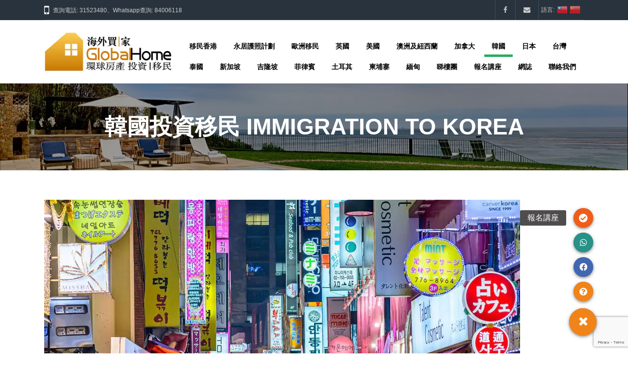

--- FILE ---
content_type: text/html; charset=UTF-8
request_url: https://www.globalhome.com.hk/%E9%9F%93%E5%9C%8B%E6%8A%95%E8%B3%87%E7%A7%BB%E6%B0%91
body_size: 29134
content:
<!DOCTYPE html>
<!--[if IE 9 ]><html class="ie ie9" lang="zh-TW"><![endif]-->
<!--[if (gte IE 9)|!(IE)]><html lang="zh-TW"><![endif]-->
<head><link rel="stylesheet" href="https://www.globalhome.com.hk/wp-content/cache/minify/9236b.default.include.02462b.css" media="all" />
<script src="https://www.globalhome.com.hk/wp-content/cache/minify/9236b.default.include.4db42b.js"></script>


	<meta charset="UTF-8">
	<meta name="viewport" content="width=device-width, initial-scale=1, maximum-scale=1">

	
<!-- [BEGIN] Scripts added via Head-and-Footer-Scripts-Inserter plugin by Arthur Gareginyan. -->
<script type="application/javascript">(function(w,d,t,r,u){w[u]=w[u]||[];w[u].push({'projectId':'10000','properties':{'pixelId':'10036539'}});var s=d.createElement(t);s.src=r;s.async=true;s.onload=s.onreadystatechange=function(){var y,rs=this.readyState,c=w[u];if(rs&&rs!="complete"&&rs!="loaded"){return}try{y=YAHOO.ywa.I13N.fireBeacon;w[u]=[];w[u].push=function(p){y([p])};y(c)}catch(e){}};var scr=d.getElementsByTagName(t)[0],par=scr.parentNode;par.insertBefore(s,scr)})(window,document,"script","https://s.yimg.com/wi/ytc.js","dotq");</script>









<!-- [END] Scripts added via Head-and-Footer-Scripts-Inserter plugin by Arthur Gareginyan. -->

<title>韓國投資移民 Immigration to Korea &#8211; Global Home 海外物業 投資移民</title>
<link rel="dns-prefetch" href="//fonts.googleapis.com"><link rel="dns-prefetch" href="//maps.google.com"><meta name='robots' content='max-image-preview:large' />
<link rel='dns-prefetch' href='//maps.google.com' />
<link rel='dns-prefetch' href='//www.google.com' />
<link rel='dns-prefetch' href='//use.fontawesome.com' />
<link rel='dns-prefetch' href='//fonts.googleapis.com' />
<link rel='dns-prefetch' href='//s.w.org' />
<link rel="alternate" type="application/rss+xml" title="訂閱《Global Home 海外物業 投資移民》&raquo; 資訊提供" href="https://www.globalhome.com.hk/feed" />
<link rel="alternate" type="application/rss+xml" title="訂閱《Global Home 海外物業 投資移民》&raquo; 留言的資訊提供" href="https://www.globalhome.com.hk/comments/feed" />

<script type="text/javascript">
window._wpemojiSettings = {"baseUrl":"https:\/\/s.w.org\/images\/core\/emoji\/14.0.0\/72x72\/","ext":".png","svgUrl":"https:\/\/s.w.org\/images\/core\/emoji\/14.0.0\/svg\/","svgExt":".svg","source":{"concatemoji":"https:\/\/www.globalhome.com.hk\/wp-includes\/js\/wp-emoji-release.min.js?ver=6.0.11"}};
/*! This file is auto-generated */
!function(e,a,t){var n,r,o,i=a.createElement("canvas"),p=i.getContext&&i.getContext("2d");function s(e,t){var a=String.fromCharCode,e=(p.clearRect(0,0,i.width,i.height),p.fillText(a.apply(this,e),0,0),i.toDataURL());return p.clearRect(0,0,i.width,i.height),p.fillText(a.apply(this,t),0,0),e===i.toDataURL()}function c(e){var t=a.createElement("script");t.src=e,t.defer=t.type="text/javascript",a.getElementsByTagName("head")[0].appendChild(t)}for(o=Array("flag","emoji"),t.supports={everything:!0,everythingExceptFlag:!0},r=0;r<o.length;r++)t.supports[o[r]]=function(e){if(!p||!p.fillText)return!1;switch(p.textBaseline="top",p.font="600 32px Arial",e){case"flag":return s([127987,65039,8205,9895,65039],[127987,65039,8203,9895,65039])?!1:!s([55356,56826,55356,56819],[55356,56826,8203,55356,56819])&&!s([55356,57332,56128,56423,56128,56418,56128,56421,56128,56430,56128,56423,56128,56447],[55356,57332,8203,56128,56423,8203,56128,56418,8203,56128,56421,8203,56128,56430,8203,56128,56423,8203,56128,56447]);case"emoji":return!s([129777,127995,8205,129778,127999],[129777,127995,8203,129778,127999])}return!1}(o[r]),t.supports.everything=t.supports.everything&&t.supports[o[r]],"flag"!==o[r]&&(t.supports.everythingExceptFlag=t.supports.everythingExceptFlag&&t.supports[o[r]]);t.supports.everythingExceptFlag=t.supports.everythingExceptFlag&&!t.supports.flag,t.DOMReady=!1,t.readyCallback=function(){t.DOMReady=!0},t.supports.everything||(n=function(){t.readyCallback()},a.addEventListener?(a.addEventListener("DOMContentLoaded",n,!1),e.addEventListener("load",n,!1)):(e.attachEvent("onload",n),a.attachEvent("onreadystatechange",function(){"complete"===a.readyState&&t.readyCallback()})),(e=t.source||{}).concatemoji?c(e.concatemoji):e.wpemoji&&e.twemoji&&(c(e.twemoji),c(e.wpemoji)))}(window,document,window._wpemojiSettings);
</script>
<style type="text/css">
img.wp-smiley,
img.emoji {
	display: inline !important;
	border: none !important;
	box-shadow: none !important;
	height: 1em !important;
	width: 1em !important;
	margin: 0 0.07em !important;
	vertical-align: -0.1em !important;
	background: none !important;
	padding: 0 !important;
}
</style>
	
<link rel='stylesheet' id='eo-leaflet.js-css'  href='https://www.globalhome.com.hk/wp-content/plugins/event-organiser/lib/leaflet/leaflet.min.css?ver=1.4.0' type='text/css' media='all' />
<style id='eo-leaflet.js-inline-css' type='text/css'>
.leaflet-popup-close-button{box-shadow:none!important;}
</style>
<link rel='stylesheet' id='gtranslate-style-css'  href='https://www.globalhome.com.hk/wp-content/plugins/gtranslate/gtranslate-style24.css?ver=6.0.11' type='text/css' media='all' />
<link rel='stylesheet' id='wp-block-library-css'  href='https://www.globalhome.com.hk/wp-includes/css/dist/block-library/style.min.css?ver=6.0.11' type='text/css' media='all' />
<style id='global-styles-inline-css' type='text/css'>
body{--wp--preset--color--black: #000000;--wp--preset--color--cyan-bluish-gray: #abb8c3;--wp--preset--color--white: #ffffff;--wp--preset--color--pale-pink: #f78da7;--wp--preset--color--vivid-red: #cf2e2e;--wp--preset--color--luminous-vivid-orange: #ff6900;--wp--preset--color--luminous-vivid-amber: #fcb900;--wp--preset--color--light-green-cyan: #7bdcb5;--wp--preset--color--vivid-green-cyan: #00d084;--wp--preset--color--pale-cyan-blue: #8ed1fc;--wp--preset--color--vivid-cyan-blue: #0693e3;--wp--preset--color--vivid-purple: #9b51e0;--wp--preset--gradient--vivid-cyan-blue-to-vivid-purple: linear-gradient(135deg,rgba(6,147,227,1) 0%,rgb(155,81,224) 100%);--wp--preset--gradient--light-green-cyan-to-vivid-green-cyan: linear-gradient(135deg,rgb(122,220,180) 0%,rgb(0,208,130) 100%);--wp--preset--gradient--luminous-vivid-amber-to-luminous-vivid-orange: linear-gradient(135deg,rgba(252,185,0,1) 0%,rgba(255,105,0,1) 100%);--wp--preset--gradient--luminous-vivid-orange-to-vivid-red: linear-gradient(135deg,rgba(255,105,0,1) 0%,rgb(207,46,46) 100%);--wp--preset--gradient--very-light-gray-to-cyan-bluish-gray: linear-gradient(135deg,rgb(238,238,238) 0%,rgb(169,184,195) 100%);--wp--preset--gradient--cool-to-warm-spectrum: linear-gradient(135deg,rgb(74,234,220) 0%,rgb(151,120,209) 20%,rgb(207,42,186) 40%,rgb(238,44,130) 60%,rgb(251,105,98) 80%,rgb(254,248,76) 100%);--wp--preset--gradient--blush-light-purple: linear-gradient(135deg,rgb(255,206,236) 0%,rgb(152,150,240) 100%);--wp--preset--gradient--blush-bordeaux: linear-gradient(135deg,rgb(254,205,165) 0%,rgb(254,45,45) 50%,rgb(107,0,62) 100%);--wp--preset--gradient--luminous-dusk: linear-gradient(135deg,rgb(255,203,112) 0%,rgb(199,81,192) 50%,rgb(65,88,208) 100%);--wp--preset--gradient--pale-ocean: linear-gradient(135deg,rgb(255,245,203) 0%,rgb(182,227,212) 50%,rgb(51,167,181) 100%);--wp--preset--gradient--electric-grass: linear-gradient(135deg,rgb(202,248,128) 0%,rgb(113,206,126) 100%);--wp--preset--gradient--midnight: linear-gradient(135deg,rgb(2,3,129) 0%,rgb(40,116,252) 100%);--wp--preset--duotone--dark-grayscale: url('#wp-duotone-dark-grayscale');--wp--preset--duotone--grayscale: url('#wp-duotone-grayscale');--wp--preset--duotone--purple-yellow: url('#wp-duotone-purple-yellow');--wp--preset--duotone--blue-red: url('#wp-duotone-blue-red');--wp--preset--duotone--midnight: url('#wp-duotone-midnight');--wp--preset--duotone--magenta-yellow: url('#wp-duotone-magenta-yellow');--wp--preset--duotone--purple-green: url('#wp-duotone-purple-green');--wp--preset--duotone--blue-orange: url('#wp-duotone-blue-orange');--wp--preset--font-size--small: 13px;--wp--preset--font-size--medium: 20px;--wp--preset--font-size--large: 36px;--wp--preset--font-size--x-large: 42px;}.has-black-color{color: var(--wp--preset--color--black) !important;}.has-cyan-bluish-gray-color{color: var(--wp--preset--color--cyan-bluish-gray) !important;}.has-white-color{color: var(--wp--preset--color--white) !important;}.has-pale-pink-color{color: var(--wp--preset--color--pale-pink) !important;}.has-vivid-red-color{color: var(--wp--preset--color--vivid-red) !important;}.has-luminous-vivid-orange-color{color: var(--wp--preset--color--luminous-vivid-orange) !important;}.has-luminous-vivid-amber-color{color: var(--wp--preset--color--luminous-vivid-amber) !important;}.has-light-green-cyan-color{color: var(--wp--preset--color--light-green-cyan) !important;}.has-vivid-green-cyan-color{color: var(--wp--preset--color--vivid-green-cyan) !important;}.has-pale-cyan-blue-color{color: var(--wp--preset--color--pale-cyan-blue) !important;}.has-vivid-cyan-blue-color{color: var(--wp--preset--color--vivid-cyan-blue) !important;}.has-vivid-purple-color{color: var(--wp--preset--color--vivid-purple) !important;}.has-black-background-color{background-color: var(--wp--preset--color--black) !important;}.has-cyan-bluish-gray-background-color{background-color: var(--wp--preset--color--cyan-bluish-gray) !important;}.has-white-background-color{background-color: var(--wp--preset--color--white) !important;}.has-pale-pink-background-color{background-color: var(--wp--preset--color--pale-pink) !important;}.has-vivid-red-background-color{background-color: var(--wp--preset--color--vivid-red) !important;}.has-luminous-vivid-orange-background-color{background-color: var(--wp--preset--color--luminous-vivid-orange) !important;}.has-luminous-vivid-amber-background-color{background-color: var(--wp--preset--color--luminous-vivid-amber) !important;}.has-light-green-cyan-background-color{background-color: var(--wp--preset--color--light-green-cyan) !important;}.has-vivid-green-cyan-background-color{background-color: var(--wp--preset--color--vivid-green-cyan) !important;}.has-pale-cyan-blue-background-color{background-color: var(--wp--preset--color--pale-cyan-blue) !important;}.has-vivid-cyan-blue-background-color{background-color: var(--wp--preset--color--vivid-cyan-blue) !important;}.has-vivid-purple-background-color{background-color: var(--wp--preset--color--vivid-purple) !important;}.has-black-border-color{border-color: var(--wp--preset--color--black) !important;}.has-cyan-bluish-gray-border-color{border-color: var(--wp--preset--color--cyan-bluish-gray) !important;}.has-white-border-color{border-color: var(--wp--preset--color--white) !important;}.has-pale-pink-border-color{border-color: var(--wp--preset--color--pale-pink) !important;}.has-vivid-red-border-color{border-color: var(--wp--preset--color--vivid-red) !important;}.has-luminous-vivid-orange-border-color{border-color: var(--wp--preset--color--luminous-vivid-orange) !important;}.has-luminous-vivid-amber-border-color{border-color: var(--wp--preset--color--luminous-vivid-amber) !important;}.has-light-green-cyan-border-color{border-color: var(--wp--preset--color--light-green-cyan) !important;}.has-vivid-green-cyan-border-color{border-color: var(--wp--preset--color--vivid-green-cyan) !important;}.has-pale-cyan-blue-border-color{border-color: var(--wp--preset--color--pale-cyan-blue) !important;}.has-vivid-cyan-blue-border-color{border-color: var(--wp--preset--color--vivid-cyan-blue) !important;}.has-vivid-purple-border-color{border-color: var(--wp--preset--color--vivid-purple) !important;}.has-vivid-cyan-blue-to-vivid-purple-gradient-background{background: var(--wp--preset--gradient--vivid-cyan-blue-to-vivid-purple) !important;}.has-light-green-cyan-to-vivid-green-cyan-gradient-background{background: var(--wp--preset--gradient--light-green-cyan-to-vivid-green-cyan) !important;}.has-luminous-vivid-amber-to-luminous-vivid-orange-gradient-background{background: var(--wp--preset--gradient--luminous-vivid-amber-to-luminous-vivid-orange) !important;}.has-luminous-vivid-orange-to-vivid-red-gradient-background{background: var(--wp--preset--gradient--luminous-vivid-orange-to-vivid-red) !important;}.has-very-light-gray-to-cyan-bluish-gray-gradient-background{background: var(--wp--preset--gradient--very-light-gray-to-cyan-bluish-gray) !important;}.has-cool-to-warm-spectrum-gradient-background{background: var(--wp--preset--gradient--cool-to-warm-spectrum) !important;}.has-blush-light-purple-gradient-background{background: var(--wp--preset--gradient--blush-light-purple) !important;}.has-blush-bordeaux-gradient-background{background: var(--wp--preset--gradient--blush-bordeaux) !important;}.has-luminous-dusk-gradient-background{background: var(--wp--preset--gradient--luminous-dusk) !important;}.has-pale-ocean-gradient-background{background: var(--wp--preset--gradient--pale-ocean) !important;}.has-electric-grass-gradient-background{background: var(--wp--preset--gradient--electric-grass) !important;}.has-midnight-gradient-background{background: var(--wp--preset--gradient--midnight) !important;}.has-small-font-size{font-size: var(--wp--preset--font-size--small) !important;}.has-medium-font-size{font-size: var(--wp--preset--font-size--medium) !important;}.has-large-font-size{font-size: var(--wp--preset--font-size--large) !important;}.has-x-large-font-size{font-size: var(--wp--preset--font-size--x-large) !important;}
</style>
<link rel='stylesheet' id='buttonizer_frontend_style-css'  href='https://www.globalhome.com.hk/wp-content/plugins/buttonizer-multifunctional-button/assets/frontend.css?v=55d3fcccb610da66f4cbf0c0526ea408&#038;ver=6.0.11' type='text/css' media='all' />
<link rel='stylesheet' id='buttonizer-icon-library-css'  href='https://use.fontawesome.com/releases/v5.8.2/css/all.css?ver=6.0.11' type='text/css' media='all' />
<link rel='stylesheet' id='contact-form-7-css'  href='https://www.globalhome.com.hk/wp-content/plugins/contact-form-7/includes/css/styles.css?ver=5.6.1' type='text/css' media='all' />

<style id='rs-plugin-settings-inline-css' type='text/css'>
#rs-demo-id {}
</style>
<link rel='stylesheet' id='parent-style-css'  href='https://www.globalhome.com.hk/wp-content/themes/realestate-7/style.css?ver=6.0.11' type='text/css' media='all' />
<link rel='stylesheet' id='base-css'  href='https://www.globalhome.com.hk/wp-content/themes/realestate-7/css/base.css?ver=6.0.11' type='text/css' media='screen, projection' />
<link rel='stylesheet' id='headingFont-css'  href='//fonts.googleapis.com/css?family=Montserrat%3A300%2C400%2C700&#038;ver=1.0.0' type='text/css' media='all' />
<link rel='stylesheet' id='bodyFont-css'  href='//fonts.googleapis.com/css?family=Lato%3A300%2C400%2C700&#038;ver=1.0.0' type='text/css' media='all' />
<link rel='stylesheet' id='framework-css'  href='https://www.globalhome.com.hk/wp-content/themes/realestate-7/css/responsive-gs-12col.css?ver=6.0.11' type='text/css' media='screen, projection' />
<link rel='stylesheet' id='ie-css'  href='https://www.globalhome.com.hk/wp-content/themes/realestate-7/css/ie.css?ver=6.0.11' type='text/css' media='screen, projection' />
<link rel='stylesheet' id='layout-css'  href='https://www.globalhome.com.hk/wp-content/themes/realestate-7/css/layout.css?ver=6.0.11' type='text/css' media='screen, projection' />
<link rel='stylesheet' id='ctFlexslider-css'  href='https://www.globalhome.com.hk/wp-content/themes/realestate-7/css/flexslider.css?ver=6.0.11' type='text/css' media='screen, projection' />
<link rel='stylesheet' id='ctFlexsliderNav-css'  href='https://www.globalhome.com.hk/wp-content/themes/realestate-7/css/flexslider-direction-nav.css?ver=6.0.11' type='text/css' media='screen, projection' />
<link rel='stylesheet' id='fontawesome-css'  href='https://www.globalhome.com.hk/wp-content/themes/realestate-7/css/font-awesome.min.css?ver=6.0.11' type='text/css' media='screen, projection' />
<link rel='stylesheet' id='animate-css'  href='https://www.globalhome.com.hk/wp-content/themes/realestate-7/css/animate.min.css?ver=6.0.11' type='text/css' media='screen, projection' />
<link rel='stylesheet' id='ctModal-css'  href='https://www.globalhome.com.hk/wp-content/themes/realestate-7/css/ct-modal-overlay.css?ver=6.0.11' type='text/css' media='screen, projection' />
<link rel='stylesheet' id='ctSlidePush-css'  href='https://www.globalhome.com.hk/wp-content/themes/realestate-7/css/ct-sp-menu.css?ver=6.0.11' type='text/css' media='screen, projection' />
<link rel='stylesheet' id='ctVisualComposer-css'  href='https://www.globalhome.com.hk/wp-content/themes/realestate-7/css/ct-visual-composer.css?ver=6.0.11' type='text/css' media='screen, projection' />
<link rel='stylesheet' id='comments-css'  href='https://www.globalhome.com.hk/wp-content/themes/realestate-7/css/comments.css?ver=6.0.11' type='text/css' media='screen, projection' />
<link rel='stylesheet' id='dropdowns-css'  href='https://www.globalhome.com.hk/wp-content/themes/realestate-7/css/ct-dropdowns.css?ver=6.0.11' type='text/css' media='screen, projection' />



<link rel='stylesheet' id='js_composer_front-css'  href='https://www.globalhome.com.hk/wp-content/plugins/js_composer/assets/css/js_composer.min.css?ver=4.12' type='text/css' media='all' />
<script type='text/javascript' src='https://www.globalhome.com.hk/wp-includes/js/jquery/jquery.min.js?ver=3.6.0' id='jquery-core-js'></script>
<script type='text/javascript' src='https://www.globalhome.com.hk/wp-includes/js/jquery/jquery-migrate.min.js?ver=3.3.2' id='jquery-migrate-js'></script>





<script type='text/javascript' src='//maps.google.com/maps/api/js?key=AIzaSyBzFlOoJ9XgwLlcAxL-EeHE8pxA2LqXe98&#038;ver=1.0' id='gmaps-js'></script>
<script type='text/javascript' src='https://www.globalhome.com.hk/wp-content/plugins/wp-favorite-posts/wpfp.js?ver=6.0.11' id='wp-favorite-posts-js'></script>
<link rel="https://api.w.org/" href="https://www.globalhome.com.hk/wp-json/" /><link rel="alternate" type="application/json" href="https://www.globalhome.com.hk/wp-json/wp/v2/pages/8835" /><link rel="EditURI" type="application/rsd+xml" title="RSD" href="https://www.globalhome.com.hk/xmlrpc.php?rsd" />
<link rel="wlwmanifest" type="application/wlwmanifest+xml" href="https://www.globalhome.com.hk/wp-includes/wlwmanifest.xml" /> 
<meta name="generator" content="WordPress 6.0.11" />
<link rel="canonical" href="https://www.globalhome.com.hk/%e9%9f%93%e5%9c%8b%e6%8a%95%e8%b3%87%e7%a7%bb%e6%b0%91" />
<link rel='shortlink' href='https://www.globalhome.com.hk/?p=8835' />
<link rel="alternate" type="application/json+oembed" href="https://www.globalhome.com.hk/wp-json/oembed/1.0/embed?url=https%3A%2F%2Fwww.globalhome.com.hk%2F%25e9%259f%2593%25e5%259c%258b%25e6%258a%2595%25e8%25b3%2587%25e7%25a7%25bb%25e6%25b0%2591" />
<link rel="alternate" type="text/xml+oembed" href="https://www.globalhome.com.hk/wp-json/oembed/1.0/embed?url=https%3A%2F%2Fwww.globalhome.com.hk%2F%25e9%259f%2593%25e5%259c%258b%25e6%258a%2595%25e8%25b3%2587%25e7%25a7%25bb%25e6%25b0%2591&#038;format=xml" />
<style type="text/css">
.feedzy-rss-link-icon:after {
	content: url("https://www.globalhome.com.hk/wp-content/plugins/feedzy-rss-feeds/img/external-link.png");
	margin-left: 3px;
}
</style>
		<style type="text/css" media="screen">.fullstripe-form-title{ font-size: 120%;  color: #363636; font-weight: bold;}
.fullstripe-form-input{}
.fullstripe-form-label{font-weight: bold;}

.wpfs-checkout-form .control-group {
clear: left;
}

.wpfs-checkout-form .control-group:nth-of-type(4){
min-height: 88px;
}

.wpfs-checkout-form .fullstripe_checkout_button{
clear: left;
}

.wpfs-checkout-form label.fullstripe-form-checkbox-label strong.i-agree{
font-weight: bold;
color: #000;
}


.fullstripe-form-label{
color:#000;
}

/* exact Stripe button styling */
.stripe-button-el {
    overflow: hidden;
    display: inline-block;
    visibility: visible !important;
    background-image: -webkit-linear-gradient(#28a0e5, #015e94);
    background-image: -moz-linear-gradient(#28a0e5, #015e94);
    background-image: -ms-linear-gradient(#28a0e5, #015e94);
    background-image: -o-linear-gradient(#28a0e5, #015e94);
    background-image: -webkit-linear-gradient(#28a0e5, #015e94);
    background-image: -moz-linear-gradient(#28a0e5, #015e94);
    background-image: -ms-linear-gradient(#28a0e5, #015e94);
    background-image: -o-linear-gradient(#28a0e5, #015e94);
    background-image: linear-gradient(#28a0e5, #015e94);
    -webkit-font-smoothing: antialiased;
    border: 0;
    padding: 1px;
    text-decoration: none;
    -webkit-border-radius: 5px;
    -moz-border-radius: 5px;
    -ms-border-radius: 5px;
    -o-border-radius: 5px;
    border-radius: 5px;
    -webkit-box-shadow: 0 1px 0 rgba(0, 0, 0, 0.2);
    -moz-box-shadow: 0 1px 0 rgba(0, 0, 0, 0.2);
    -ms-box-shadow: 0 1px 0 rgba(0, 0, 0, 0.2);
    -o-box-shadow: 0 1px 0 rgba(0, 0, 0, 0.2);
    box-shadow: 0 1px 0 rgba(0, 0, 0, 0.2);
    -webkit-touch-callout: none;
    -webkit-tap-highlight-color: transparent;
    -webkit-user-select: none;
    -moz-user-select: none;
    -ms-user-select: none;
    -o-user-select: none;
    user-select: none;
    cursor: pointer
}

.stripe-button-el::-moz-focus-inner {
    border: 0;
    padding: 0
}

.stripe-button-el span {
    display: block;
    position: relative;
    padding: 0 12px;
    height: 30px;
    line-height: 30px;
    background: #1275ff;
    background-image: -webkit-linear-gradient(#7dc5ee, #008cdd 85%, #30a2e4);
    background-image: -moz-linear-gradient(#7dc5ee, #008cdd 85%, #30a2e4);
    background-image: -ms-linear-gradient(#7dc5ee, #008cdd 85%, #30a2e4);
    background-image: -o-linear-gradient(#7dc5ee, #008cdd 85%, #30a2e4);
    background-image: -webkit-linear-gradient(#7dc5ee, #008cdd 85%, #30a2e4);
    background-image: -moz-linear-gradient(#7dc5ee, #008cdd 85%, #30a2e4);
    background-image: -ms-linear-gradient(#7dc5ee, #008cdd 85%, #30a2e4);
    background-image: -o-linear-gradient(#7dc5ee, #008cdd 85%, #30a2e4);
    background-image: linear-gradient(#7dc5ee, #008cdd 85%, #30a2e4);
    /*font-size: 14px;*/
    font-size: 16px;
    color: #fff;
    font-weight: bold;
    font-family: "Helvetica Neue", Helvetica, Arial, sans-serif;
    text-shadow: 0 -1px 0 rgba(0, 0, 0, 0.25);
    -webkit-box-shadow: inset 0 1px 0 rgba(255, 255, 255, 0.25);
    -moz-box-shadow: inset 0 1px 0 rgba(255, 255, 255, 0.25);
    -ms-box-shadow: inset 0 1px 0 rgba(255, 255, 255, 0.25);
    -o-box-shadow: inset 0 1px 0 rgba(255, 255, 255, 0.25);
    box-shadow: inset 0 1px 0 rgba(255, 255, 255, 0.25);
    -webkit-border-radius: 4px;
    -moz-border-radius: 4px;
    -ms-border-radius: 4px;
    -o-border-radius: 4px;
    border-radius: 4px
}

.stripe-button-el:not(:disabled):active, .stripe-button-el.active {
    background: #005d93
}

.stripe-button-el:not(:disabled):active span, .stripe-button-el.active span {
    color: #eee;
    background: #008cdd;
    background-image: -webkit-linear-gradient(#008cdd, #008cdd 85%, #239adf);
    background-image: -moz-linear-gradient(#008cdd, #008cdd 85%, #239adf);
    background-image: -ms-linear-gradient(#008cdd, #008cdd 85%, #239adf);
    background-image: -o-linear-gradient(#008cdd, #008cdd 85%, #239adf);
    background-image: -webkit-linear-gradient(#008cdd, #008cdd 85%, #239adf);
    background-image: -moz-linear-gradient(#008cdd, #008cdd 85%, #239adf);
    background-image: -ms-linear-gradient(#008cdd, #008cdd 85%, #239adf);
    background-image: -o-linear-gradient(#008cdd, #008cdd 85%, #239adf);
    background-image: linear-gradient(#008cdd, #008cdd 85%, #239adf);
    -webkit-box-shadow: inset 0 1px 0 rgba(0, 0, 0, 0.1);
    -moz-box-shadow: inset 0 1px 0 rgba(0, 0, 0, 0.1);
    -ms-box-shadow: inset 0 1px 0 rgba(0, 0, 0, 0.1);
    -o-box-shadow: inset 0 1px 0 rgba(0, 0, 0, 0.1);
    box-shadow: inset 0 1px 0 rgba(0, 0, 0, 0.1)
}

.stripe-button-el:disabled, .stripe-button-el.disabled {
    background: rgba(0, 0, 0, 0.2);
    -webkit-box-shadow: none;
    -moz-box-shadow: none;
    -ms-box-shadow: none;
    -o-box-shadow: none;
    box-shadow: none
}

.stripe-button-el:disabled span, .stripe-button-el.disabled span {
    color: #999;
    background: #f8f9fa;
    text-shadow: 0 1px 0 rgba(255, 255, 255, 0.5)
}



label.fullstripe-form-checkbox-label {
    font-weight: normal;
    width: 100%;
}


/*alerts*/

.alert {
    padding: 8px 35px 8px 14px;
    margin-bottom: 20px;
    text-shadow: 0 1px 0 rgba(255, 255, 255, 0.5);
    background-color: #fcf8e3;
    border: 1px solid #fbeed5;
    -webkit-border-radius: 4px;
    -moz-border-radius: 4px;
    border-radius: 4px;
}

.alert,
.alert h4 {
    color: #c09853;
}

.alert h4 {
    margin: 0;
}

.alert .close {
    position: relative;
    top: -2px;
    right: -21px;
    line-height: 20px;
}

.alert-success {
    background-color: #dff0d8;
    border-color: #d6e9c6;
    color: #468847;
}

.alert-success h4 {
    color: #468847;
}

.alert-danger,
.alert-error {
    background-color: #f2dede;
    border-color: #eed3d7;
    color: #b94a48;
}

.alert-danger h4,
.alert-error h4 {
    color: #b94a48;
}

.alert-info {
    background-color: #d9edf7;
    border-color: #bce8f1;
    color: #3a87ad;
}

.alert-info h4 {
    color: #3a87ad;
}

.alert-block {
    padding-top: 14px;
    padding-bottom: 14px;
}

.alert-block > p,
.alert-block > ul {
    margin-bottom: 0;
}

.alert-block p + p {
    margin-top: 5px;
}
</style>	    
	    <!--[if lt IE 9]>
	    <script src="https://www.globalhome.com.hk/wp-content/themes/realestate-7/js/respond.min.js"></script>
	    <script src="https://html5shiv.googlecode.com/svn/trunk/html5.js"></script>
	    <![endif]-->
	    
		<script> 
	        jQuery(window).load(function() {

				
								var masthead_anim_to;
				var masthead = jQuery('#header-wrap'),
					masthead_h = masthead.height();
					masthead_anim_to = (jQuery('body').hasClass('admin-bar')) ? '32px' : '0px';
				masthead.waypoint(function(direction) {
						if(direction == 'down') {
							masthead.css('top', '-'+masthead_h+'px').addClass('sticky').animate({'top': masthead_anim_to});
						}
						if(direction == 'up') {
							masthead.removeClass('sticky').css('top', '');
						}
				}, {
					offset: function() { return -jQuery(this).height(); }
				});
				
				
		        	            // Slider			
	            jQuery('.flexslider').flexslider({
	                animation: "fade",
	                slideDirection: "horizontal",
	                slideshow: true, 
	                slideshowSpeed: 7000,
	                animationDuration: 600,  
	                controlNav: false,
	            	directionNav: true,
	                keyboardNav: true,
	                randomize: false,
	                pauseOnAction: true,
	                pauseOnHover: false,	 				
	                animationLoop: true	
	            });
	            	        });
	    </script>

	    <script>
	    	
	    </script>
	    
	    	    
	    
		<style type="text/css">h1, h2, h3, h4, h5, h6 { font-family: "Montserrat";}body, .slider-wrap, input[type="submit"].btn { font-family: "Lato";}.fa-close:before { content: "\f00d";}</style><style type="text/css">body {background-color: ;background-image: url();background-repeat: ;background-position: ;background-size: ;background-attachment: ;}#single-header .event-info{
font-weight: bold;
font-size: 1.5625em;
line-height:34px;
}

#single-header .event-info .event-past-label{
background-color: rgb(197, 105, 26, 0.9);
/*background-color: rgb(0, 0, 0, 0.8);*/
color: #fff;
text-align: center;
padding: 10px;
margin: 0 auto;
margin-top: 20px;
width: 50%;
}

ul.eo-events > li{
position: relative;
}

ul.eo-events li.eo-event-past .event-past-label{
display: block;
}

ul.eo-events > li .event-past-label{
position: absolute;
right: 0;
top: 15px; 
background-color: #000;
color: #fff;
text-align: center;
padding: 10px;
display: none;
}

ul.eo-events > li h4.event-title{
padding: 0 10px;
font-weight: bold;
}
ul.eo-events > li .event-date{
padding: 0 10px 10px 10px;
font-weight: bold;
color: #b75c0e;
font-size: 20px;
}

ul.eo-events li.eo-event-past img{
 opacity: 0.3;
}

img.inline{
display: inline;
}

#listing-contact .details ul {
display: none;
}
div.wpcf7-response-output{
margin-left: 0 !important;
}

.wpb_heading.wpb_gallery_heading{
text-align: center;
font-weight: bold;
}
.dark-overlay{
    padding: 60px 0;
    background: rgba(0,0,0,0.4);
}

#topbar-wrap .contact-phone a{
color: #ccc;
}


#main-content article h1{
overflow: auto;
}

/*熱門加拿大移民計劃*/


.page-id-8859 .if-you{
font-weight: bold;
text-decoration: underline;
}

#main-content .container h1{
margin-top: 0;
}


#main-content a.anchor {
padding-top: 170px;
margin-top: -170px;
visibility: hidden;
display: block;
}

#main-content ol,
#main-content ul{
margin-bottom: 20px;
margin-left: 40px;
}

#main-content ol{
list-style-type: decimal;
}

#main-content ul{
list-style-type: disc;
}

#main-content a.link-button{
background-color: rgba(78,76,76,1);
color: #fff;
font-weight: bold;
padding: 10px;
display: inline-block;
}

#main-content a.link-button.super{
background-color: rgba(240,93,25,1);
font-size: 2.0em;
padding: 15px;
margin-top: 40px;
margin-bottom: 40px;
}





#main-content .question-text{
font-weight: bold;
}


.wpcf7-form-control-wrap{
margin-bottom: 20px;
}

/*
#gtranslate_wrapper{
display: none;
padding-top: 2px;
right: calc(50% - 20px) !important;
}
*/
/*
.rev-slider .tp-bgimg{
background-size: cover !important;
}
*/

#gtranslate-lang-switch{
padding-left: 5px;
padding-right: 5px;
}

.user-frontend .glink img{
width: 22px !important;
height: 22px !important;
margin: 9px 2px;
}

#topbar-wrap .user-frontend a.glink{
border-left: none !important;
border-right: none !important;
}


@media (min-width: 768px){

#masthead{
margin-top: 20px;
margin-bottom: 10px;
}

#masthead .span_9{
padding-top: 10px;
}

#masthead .span_9 nav.right{
    height: 89px;
    display: flex;
    align-items: center;
}

}

.ct-menu > li > a{
	margin: 20px 0 0 0;
	padding: 0 20px 17px 20px;
	border-top: none;
	border-bottom: 5px solid #29333d;
	border-bottom-color: transparent;
}

.ct-menu > li > a:hover,
.ct-menu li.current-menu-item a,
.ct-menu li.current_page_parent a{
	border-bottom-color: #27ae60;
}

.ct-menu .sub-menu > li.current-menu-item > a{
padding-bottom: 11px;
border-bottom-width: 5px;
}


.ct-menu > li > a{
line-height: 0;
margin-bottom: 0;
font-weight: bold;
color: #000;
padding-left: 15px;
padding-right: 15px;
}

#listing-contact div.details span.right a,
#listing-contact div.details span.left i{
display: none;
}

.cbp-spmenu-vertical{
overflow-y: scroll;
-webkit-overflow-scrolling:touch;
}

#lead-media  span.save-this,
.listing span.save-this{
display: none;
}

#archive-header{
    background: url(/wp-content/uploads/2018/11/114619_california-malibuestate-04-1.jpg) no-repeat center center;
    background-size: cover;
}

#listing-contact #ctsubject,
#listing-contact .customSelect{
display: none !important;
}



header#masthead .span_3 img {
    width: 60%;
}

.contact-info .fa-home{
margin-bottom: 0;
}

@media(min-width:768px){

header#masthead .span_3 img {
    width: 100%;
}

}
</style><style type="text/css">#single-header .event-info{
font-weight: bold;
font-size: 1.5625em;
line-height:34px;
}

#single-header .event-info .event-past-label{
background-color: rgb(197, 105, 26, 0.9);
/*background-color: rgb(0, 0, 0, 0.8);*/
color: #fff;
text-align: center;
padding: 10px;
margin: 0 auto;
margin-top: 20px;
width: 50%;
}

ul.eo-events > li{
position: relative;
}

ul.eo-events li.eo-event-past .event-past-label{
display: block;
}

ul.eo-events > li .event-past-label{
position: absolute;
right: 0;
top: 15px; 
background-color: #000;
color: #fff;
text-align: center;
padding: 10px;
display: none;
}

ul.eo-events > li h4.event-title{
padding: 0 10px;
font-weight: bold;
}
ul.eo-events > li .event-date{
padding: 0 10px 10px 10px;
font-weight: bold;
color: #b75c0e;
font-size: 20px;
}

ul.eo-events li.eo-event-past img{
 opacity: 0.3;
}

img.inline{
display: inline;
}

#listing-contact .details ul {
display: none;
}
div.wpcf7-response-output{
margin-left: 0 !important;
}

.wpb_heading.wpb_gallery_heading{
text-align: center;
font-weight: bold;
}
.dark-overlay{
    padding: 60px 0;
    background: rgba(0,0,0,0.4);
}

#topbar-wrap .contact-phone a{
color: #ccc;
}


#main-content article h1{
overflow: auto;
}

/*熱門加拿大移民計劃*/


.page-id-8859 .if-you{
font-weight: bold;
text-decoration: underline;
}

#main-content .container h1{
margin-top: 0;
}


#main-content a.anchor {
padding-top: 170px;
margin-top: -170px;
visibility: hidden;
display: block;
}

#main-content ol,
#main-content ul{
margin-bottom: 20px;
margin-left: 40px;
}

#main-content ol{
list-style-type: decimal;
}

#main-content ul{
list-style-type: disc;
}

#main-content a.link-button{
background-color: rgba(78,76,76,1);
color: #fff;
font-weight: bold;
padding: 10px;
display: inline-block;
}

#main-content a.link-button.super{
background-color: rgba(240,93,25,1);
font-size: 2.0em;
padding: 15px;
margin-top: 40px;
margin-bottom: 40px;
}





#main-content .question-text{
font-weight: bold;
}


.wpcf7-form-control-wrap{
margin-bottom: 20px;
}

/*
#gtranslate_wrapper{
display: none;
padding-top: 2px;
right: calc(50% - 20px) !important;
}
*/
/*
.rev-slider .tp-bgimg{
background-size: cover !important;
}
*/

#gtranslate-lang-switch{
padding-left: 5px;
padding-right: 5px;
}

.user-frontend .glink img{
width: 22px !important;
height: 22px !important;
margin: 9px 2px;
}

#topbar-wrap .user-frontend a.glink{
border-left: none !important;
border-right: none !important;
}


@media (min-width: 768px){

#masthead{
margin-top: 20px;
margin-bottom: 10px;
}

#masthead .span_9{
padding-top: 10px;
}

#masthead .span_9 nav.right{
    height: 89px;
    display: flex;
    align-items: center;
}

}

.ct-menu > li > a{
	margin: 20px 0 0 0;
	padding: 0 20px 17px 20px;
	border-top: none;
	border-bottom: 5px solid #29333d;
	border-bottom-color: transparent;
}

.ct-menu > li > a:hover,
.ct-menu li.current-menu-item a,
.ct-menu li.current_page_parent a{
	border-bottom-color: #27ae60;
}

.ct-menu .sub-menu > li.current-menu-item > a{
padding-bottom: 11px;
border-bottom-width: 5px;
}


.ct-menu > li > a{
line-height: 0;
margin-bottom: 0;
font-weight: bold;
color: #000;
padding-left: 15px;
padding-right: 15px;
}

#listing-contact div.details span.right a,
#listing-contact div.details span.left i{
display: none;
}

.cbp-spmenu-vertical{
overflow-y: scroll;
-webkit-overflow-scrolling:touch;
}

#lead-media  span.save-this,
.listing span.save-this{
display: none;
}

#archive-header{
    background: url(/wp-content/uploads/2018/11/114619_california-malibuestate-04-1.jpg) no-repeat center center;
    background-size: cover;
}

#listing-contact #ctsubject,
#listing-contact .customSelect{
display: none !important;
}



header#masthead .span_3 img {
    width: 60%;
}

.contact-info .fa-home{
margin-bottom: 0;
}

@media(min-width:768px){

header#masthead .span_3 img {
    width: 100%;
}

}</style>		<script type="text/javascript">
			var ajax_link='https://www.globalhome.com.hk/wp-admin/admin-ajax.php';
		</script>
		<meta name="generator" content="Powered by Visual Composer - drag and drop page builder for WordPress."/>
<!--[if lte IE 9]><link rel="stylesheet" type="text/css" href="https://www.globalhome.com.hk/wp-content/plugins/js_composer/assets/css/vc_lte_ie9.min.css" media="screen"><![endif]--><!--[if IE  8]><link rel="stylesheet" type="text/css" href="https://www.globalhome.com.hk/wp-content/plugins/js_composer/assets/css/vc-ie8.min.css" media="screen"><![endif]--><meta name="generator" content="Powered by Slider Revolution 5.2.5.1 - responsive, Mobile-Friendly Slider Plugin for WordPress with comfortable drag and drop interface." />
<link rel="icon" href="https://www.globalhome.com.hk/wp-content/uploads/2022/08/cropped-android-chrome-512x512-1-1-32x32.png" sizes="32x32" />
<link rel="icon" href="https://www.globalhome.com.hk/wp-content/uploads/2022/08/cropped-android-chrome-512x512-1-1-192x192.png" sizes="192x192" />
<link rel="apple-touch-icon" href="https://www.globalhome.com.hk/wp-content/uploads/2022/08/cropped-android-chrome-512x512-1-1-180x180.png" />
<meta name="msapplication-TileImage" content="https://www.globalhome.com.hk/wp-content/uploads/2022/08/cropped-android-chrome-512x512-1-1-270x270.png" />
<style type="text/css" title="dynamic-css" class="options-output">body{font-family:'Helvetica Neue',Helvetica,Arial,STHeiti,'Microsoft JhengHei',微軟正黑體,sans-serif;font-weight:normal;font-style:normal;opacity: 1;visibility: visible;-webkit-transition: opacity 0.24s ease-in-out;-moz-transition: opacity 0.24s ease-in-out;transition: opacity 0.24s ease-in-out;}.wf-loading body,{opacity: 0;}.ie.wf-loading body,{visibility: hidden;}h1,h2,h2,h4,h5,h6{font-family:'Helvetica Neue',Helvetica,Arial,STHeiti,'Microsoft JhengHei',微軟正黑體,sans-serif;font-weight:normal;font-style:normal;opacity: 1;visibility: visible;-webkit-transition: opacity 0.24s ease-in-out;-moz-transition: opacity 0.24s ease-in-out;transition: opacity 0.24s ease-in-out;}.wf-loading h1,h2,h2,h4,h5,h6,{opacity: 0;}.ie.wf-loading h1,h2,h2,h4,h5,h6,{visibility: hidden;}h1{opacity: 1;visibility: visible;-webkit-transition: opacity 0.24s ease-in-out;-moz-transition: opacity 0.24s ease-in-out;transition: opacity 0.24s ease-in-out;}.wf-loading h1,{opacity: 0;}.ie.wf-loading h1,{visibility: hidden;}h2{opacity: 1;visibility: visible;-webkit-transition: opacity 0.24s ease-in-out;-moz-transition: opacity 0.24s ease-in-out;transition: opacity 0.24s ease-in-out;}.wf-loading h2,{opacity: 0;}.ie.wf-loading h2,{visibility: hidden;}h3{opacity: 1;visibility: visible;-webkit-transition: opacity 0.24s ease-in-out;-moz-transition: opacity 0.24s ease-in-out;transition: opacity 0.24s ease-in-out;}.wf-loading h3,{opacity: 0;}.ie.wf-loading h3,{visibility: hidden;}h4{opacity: 1;visibility: visible;-webkit-transition: opacity 0.24s ease-in-out;-moz-transition: opacity 0.24s ease-in-out;transition: opacity 0.24s ease-in-out;}.wf-loading h4,{opacity: 0;}.ie.wf-loading h4,{visibility: hidden;}h5{opacity: 1;visibility: visible;-webkit-transition: opacity 0.24s ease-in-out;-moz-transition: opacity 0.24s ease-in-out;transition: opacity 0.24s ease-in-out;}.wf-loading h5,{opacity: 0;}.ie.wf-loading h5,{visibility: hidden;}h6{opacity: 1;visibility: visible;-webkit-transition: opacity 0.24s ease-in-out;-moz-transition: opacity 0.24s ease-in-out;transition: opacity 0.24s ease-in-out;}.wf-loading h6,{opacity: 0;}.ie.wf-loading h6,{visibility: hidden;}#header-wrap{background-color:#ffffff;}.cbp-tm-menu > li > a{border-top-color:#ffffff;}</style>
<!-- [BEGIN] Scripts added via Head-and-Footer-Scripts-Inserter plugin by Arthur Gareginyan. -->
<!-- Global site tag (gtag.js) - AdWords: 939936152 
OLD (FOR REFERENCE ONLY)
<script async src="https://www.googletagmanager.com/gtag/js?id=AW-939936152"></script>
<script>
  window.dataLayer = window.dataLayer || [];
  function gtag(){dataLayer.push(arguments);}
  gtag('js', new Date());

  gtag('config', 'AW-939936152');
</script>
-->


<script async src="https://www.googletagmanager.com/gtag/js?id=UA-141177437-1"></script>
<script>
  window.dataLayer = window.dataLayer || [];
  function gtag(){dataLayer.push(arguments);}
  gtag('js', new Date());

  gtag('config', 'UA-141177437-1');
  //gtag('config', 'AW-939936152');
  gtag('config', 'AW-939936152', {'allow_enhanced_conversions': true});
</script>

<!-- Global site tag (gtag.js) - Google Analytics -->
<script async src="https://www.googletagmanager.com/gtag/js?id=G-H5B931L1J2"></script>
<script>
  window.dataLayer = window.dataLayer || [];
  function gtag(){dataLayer.push(arguments);}
  gtag('js', new Date());
  gtag('config', 'G-H5B931L1J2', { 'allow_enhanced_conversions': true });  
</script>


<script>
window.addEventListener('load', function(event){
    document.querySelectorAll("a[href*='api.whatsapp.com/send']").forEach(function(e){
        e.addEventListener('click', function(){            
            gtag('event', 'conversion', {'send_to': 'AW-939936152/aH-YCM2-7fACEJiTmcAD'});            
        });
    });
});
    
</script>
<script>
window.addEventListener('load', function(event){
    if(window.location.href.includes("/salesevent")){
        document.querySelectorAll("a[href*='docs.google.com/forms']").forEach(function(e){
            e.addEventListener('click', function(){                
                gtag('event', 'conversion', {'send_to': 'AW-939936152/GyLeCJW_7fACEJiTmcAD'});
            });
        });
    }
});
</script>



<script>(function(w,d,t,r,u){var f,n,i;w[u]=w[u]||[],f=function(){var o={ti:"25071438"};o.q=w[u],w[u]=new UET(o),w[u].push("pageLoad")},n=d.createElement(t),n.src=r,n.async=1,n.onload=n.onreadystatechange=function(){var s=this.readyState;s&&s!=="loaded"&&s!=="complete"||(f(),n.onload=n.onreadystatechange=null)},i=d.getElementsByTagName(t)[0],i.parentNode.insertBefore(n,i)})(window,document,"script","//bat.bing.com/bat.js","uetq");</script>

<!-- Facebook Pixel Code -->
<script>
!function(f,b,e,v,n,t,s)
{if(f.fbq)return;n=f.fbq=function(){n.callMethod?
n.callMethod.apply(n,arguments):n.queue.push(arguments)};
if(!f._fbq)f._fbq=n;n.push=n;n.loaded=!0;n.version='2.0';
n.queue=[];t=b.createElement(e);t.async=!0;
t.src=v;s=b.getElementsByTagName(e)[0];
s.parentNode.insertBefore(t,s)}(window, document,'script',
'https://connect.facebook.net/en_US/fbevents.js');
fbq('init', '315624569693256');
fbq('track', 'PageView');
</script>
<noscript><img height="1" width="1" style="display:none"
src="https://www.facebook.com/tr?id=315624569693256&ev=PageView&noscript=1"
/></noscript>
<!-- End Facebook Pixel Code -->

<script>
document.addEventListener( 'wpcf7mailsent', function( event ) {
    if(event.detail.contactFormId == "11645") {    
        var email = document.querySelector('input[type="email"]').value.trim().toLowerCase();
        gtag('set', 'user_data', {"email": email});        
        gtag('event', 'lead_form');
    }
}, false );
</script>

<script>
document.addEventListener( 'wpcf7mailsent', function( event ) {
    if(event.detail.contactFormId == "510") {    
        var email = document.querySelector('input[type="email"]').value.trim().toLowerCase();
        gtag('set', 'user_data', {"email": email});        
        gtag('event', 'lead_form');
    }
}, false );
</script>

<script>
 window.addEventListener("load", function(){
  document.querySelectorAll('a[href*="whatsapp.com"]').forEach(function(e){
   e.addEventListener('click', function(e){
    gtag('event', 'whatsapp');
            });
        });
    });
</script> 

<script>
 window.addEventListener("load", function(){
  document.querySelectorAll('a[href*="tel:"]').forEach(function(e){
   e.addEventListener('click', function(e){
    gtag('event', 'phone_click');
            });
        });
    });
</script> 


<!-- <-Submit Form -enhanced conversion tracking-> -->
<script>
window.addEventListener('load', function (event) {
document.querySelectorAll('input[type="submit"]').forEach(function(e){
e.addEventListener('click', function()
{
var name = document.querySelector('input[name="your-name"]').value;
var email = document.querySelector('input[name="your-email"]').value;
var title = document.querySelector('input[name="your-subject"]').value;
var message = document.querySelector('textarea[name="your-message"]').value;
var mailformat = /^\w+([\.-]?\w+)@\w+([\.-]?\w+)(\.\w{2,3})+$/;
if(name!="" && email!="" && title!="" && message!="" && email.match(mailformat)){
gtag('set', 'user_data', {"email": email});
gtag('event', 'conversion', {'send_to': 'AW-939936152/ViDsCJKaypQDEJiTmcAD'});
}
})
})
document.querySelectorAll('input[type="submit"]').forEach(function(e){
e.addEventListener('click', function()
{
var name = document.querySelector('input[name="your-name"]').value;
var email = document.querySelector('input[name="your-email"]').value;
var phone = document.querySelector('input[name="your-tel"]').value;
var title = document.querySelector('textarea[name="your-message"]').value;
var mailformat = /^\w+([\.-]?\w+)@\w+([\.-]?\w+)(\.\w{2,3})+$/;
var isValidPhoneFormat = phone.length <= 15 && /^[1-9]{1,3}[0-9]{9,15}$/g.test(phone.replace(/[^0-9a-zA-Z]+/g, ''));
if(name!="" && email!="" && phone!="" && title!="" && email.match(mailformat)){
gtag('set', 'user_data', {"email": email});
gtag('set', 'user_data', {"phone_number": isValidPhoneFormat === true ? phone : "" });
gtag('event', 'conversion', {'send_to': 'AW-939936152/ViDsCJKaypQDEJiTmcAD'});
}
})
})
})
</script>
<!-- [END] Scripts added via Head-and-Footer-Scripts-Inserter plugin by Arthur Gareginyan. -->

<noscript><style type="text/css"> .wpb_animate_when_almost_visible { opacity: 1; }</style></noscript>    
</head>

<body id="page" class="page-template page-template-template-full-width-two page-template-template-full-width-two-php page page-id-8835 cbp-spmenu-push wpb-js-composer js-comp-ver-4.12 vc_responsive">




	    
    <!-- Wrapper -->
    <div id="wrapper"  >
    
        <div id="masthead-anchor"></div>

        <!-- Login/Register Modal -->
            
<div id="overlay">
    <div id="modal">
    	<div id="modal-inner">
	        <a href="#" class="close"><i class="fa fa-close"></i></a>
	        
	        <div id="login">
		        			<h4 class="marB20">Log in</h4>
			<p class="muted marB20">Don&#039;t have an account? <a class="ct-registration" href="#">Create your account,</a> it takes less than a minute.</p>
				<div class="clear"></div>

			<div id="ct_account_errors">
						</div>
			
			<form id="ct_login_form"  class="ct_form" action="" method="post">
				<fieldset>
					<label id="ct_user_login" for="ct_user_Login">Username</label>
					<input name="ct_user_login" id="ct_user_login" class="required" type="text" required />

					<label id="ct_user_pass" for="ct_user_pass">Password</label>
					<input name="ct_user_pass" id="ct_user_pass" class="required" type="password" required />

						<div class="clear"></div>
					<input type="hidden" name="ct_login_nonce" value="efb46c7cab"/>
					<input type="hidden" name="action" value="ct_login_member_ajax"/>
					<input class="btn marT10" id="ct_login_submit" type="submit" value="Login"/>
				</fieldset>
			</form>
			<p class="marB0"><small><a class="muted ct-lost-password" href="#" title="Lost your password?">Lost your password?</a></small></p>
			        </div>
	        
	        <div id="register">
				<p class="no-registration">User registration is not enabled</p>	        </div>

	        <div id="lost-password">
				
		<h4 class="marB20">Lost Password?</h4>
		<p class="muted">Enter your email address and we'll send you a link you can use to pick a new password.</p>
		<form id="lostpasswordform" action="https://www.globalhome.com.hk/wp-login.php?action=lostpassword" method="post">
            <label for="user_login">Username or Email            <input type="text" name="user_login" id="user_login">
            <input type="submit" name="user-submit" class="btn marT10" value="Get New Password"/>
	        </p>
	    </form>
		        </div>
        </div>
    </div>
</div>        <!-- //Login/Register Modal -->

                
        	        <!-- Top Bar -->
	        <div id="topbar-wrap" class="muted">
	            <div class="container">

		            	                
	                	                <div class="contact-phone left">
						<i class="fa fa-mobile-phone"></i>查詢電話: <a href="tel:+85231523480" target="_blank">31523480</a>、Whatsapp查詢: <a href="https://api.whatsapp.com/send?phone=85284006118" target="_blank">84006118</a>                    </div>
                    	                
	                <div class="top-links right">
	                    	                    <ul class="social left">
							 		                        <li class="facebook"><a href="https://www.facebook.com/globalhomehk/" target="_blank"><i class="fa fa-facebook"></i></a></li>
		                    		                    		                    		                    		                    		                    		                    		                    		                    		                    		                        <li class="contact"><a href="https://www.globalhome.com.hk/contact"><i class="fa fa-envelope"></i></a></li>
		                    	                    </ul>
	                    	                    	                    		                    <ul class="user-frontend left">
<li id="gtranslate-lang-switch">語言: <!-- GTranslate: https://gtranslate.io/ -->
<a href="#" onclick="doGTranslate('zh-TW|zh-TW');return false;" title="繁體中文" class="glink nturl notranslate"><img src="//www.globalhome.com.hk/wp-content/plugins/gtranslate/flags/24/zh-TW.png" height="24" width="24" alt="繁體中文" /></a><a href="#" onclick="doGTranslate('zh-TW|zh-CN');return false;" title="简体中文" class="glink nturl notranslate"><img src="//www.globalhome.com.hk/wp-content/plugins/gtranslate/flags/24/zh-CN.png" height="24" width="24" alt="简体中文" /></a><style type="text/css">
#goog-gt-tt {display:none !important;}
.goog-te-banner-frame {display:none !important;}
.goog-te-menu-value:hover {text-decoration:none !important;}
.goog-text-highlight {background-color:transparent !important;box-shadow:none !important;}
body {top:0 !important;}
#google_translate_element2 {display:none!important;}
</style>

<div id="google_translate_element2"></div>
<script type="text/javascript">
function googleTranslateElementInit2() {new google.translate.TranslateElement({pageLanguage: 'zh-TW',autoDisplay: false}, 'google_translate_element2');
  var removePopup = document.getElementById('goog-gt-tt');
    removePopup.parentNode.removeChild(removePopup);
}
</script><script type="text/javascript" src="//translate.google.com/translate_a/element.js?cb=googleTranslateElementInit2"></script>


<script type="text/javascript">
function GTranslateGetCurrentLang() {var keyValue = document['cookie'].match('(^|;) ?googtrans=([^;]*)(;|$)');return keyValue ? keyValue[2].split('/')[2] : null;}
function GTranslateFireEvent(element,event){try{if(document.createEventObject){var evt=document.createEventObject();element.fireEvent('on'+event,evt)}else{var evt=document.createEvent('HTMLEvents');evt.initEvent(event,true,true);element.dispatchEvent(evt)}}catch(e){}}
function doGTranslate(lang_pair){if(lang_pair.value)lang_pair=lang_pair.value;if(lang_pair=='')return;var lang=lang_pair.split('|')[1];if(GTranslateGetCurrentLang() == null && lang == lang_pair.split('|')[0])return;if(typeof ga!='undefined'){ga('send', 'event', 'GTranslate', lang, location.hostname+location.pathname+location.search);}else{if(typeof _gaq!='undefined')_gaq.push(['_trackEvent', 'GTranslate', lang, location.hostname+location.pathname+location.search]);}var teCombo;var sel=document.getElementsByTagName('select');for(var i=0;i<sel.length;i++)if(/goog-te-combo/.test(sel[i].className)){teCombo=sel[i];break;}if(document.getElementById('google_translate_element2')==null||document.getElementById('google_translate_element2').innerHTML.length==0||teCombo.length==0||teCombo.innerHTML.length==0){setTimeout(function(){doGTranslate(lang_pair)},500)}else{teCombo.value=lang;GTranslateFireEvent(teCombo,'change');GTranslateFireEvent(teCombo,'change')}}
</script>
<script>jQuery(document).ready(function() {var allowed_languages = ["zh-TW","zh-CN"];var accept_language = navigator.language.toLowerCase() || navigator.userLanguage.toLowerCase();switch(accept_language) {case 'zh-cn': var preferred_language = 'zh-CN'; break;case 'zh': var preferred_language = 'zh-CN'; break;case 'zh-tw': var preferred_language = 'zh-TW'; break;case 'zh-hk': var preferred_language = 'zh-TW'; break;default: var preferred_language = accept_language.substr(0, 2); break;}if(preferred_language != 'zh-TW' && GTranslateGetCurrentLang() == null && document.cookie.match('gt_auto_switch') == null && allowed_languages.indexOf(preferred_language) >= 0){doGTranslate('zh-TW|'+preferred_language);document.cookie = 'gt_auto_switch=1; expires=Thu, 05 Dec 2030 08:08:08 UTC; path=/;';}});</script></li>
			                    			                    	<!--<li class="login-register"><a href="#"><i class="fa fa-sign-in"></i> 登入/註冊</a></li>-->
			                    		                    </ul>
	                    	                   
	                    
	                </div>
	                    <div class="clear"></div>
	                    
	            </div>
	        </div>
	        <!-- //Top Bar -->
	    
	    
        
        <!-- Header -->
        <div id="header-wrap">
            <div class="container">
                <header id="masthead" class="layout-left">
                		                
		                <!-- Logo -->
	                    <div class="col span_3 first">        
	                        	                            
	                            	                                <a href="https://www.globalhome.com.hk"><img class="logo left" src="https://www.globalhome.com.hk/wp-content/uploads/2016/05/logo1.jpg"  alt="Global Home 海外物業 投資移民" /></a>
	                            	                            
	                        	                    </div>
	                    <!-- //Logo -->

	                    <!-- Nav -->
	                    <div class="col span_9">
									<nav class="right">
	    		    	<ul id="ct-menu" class="ct-menu"><li id='menu-item-10848'  class="menu-item menu-item-type-post_type menu-item-object-page" data-depth='0' data-column-size='0'><a  href="https://www.globalhome.com.hk/%e7%a7%bb%e6%b0%91%e9%a6%99%e6%b8%af">移民香港</a> </li>
<li id='menu-item-6976'  class="menu-item menu-item-type-post_type menu-item-object-page menu-item-has-children" data-depth='0' data-column-size='0'><a  href="https://www.globalhome.com.hk/emigration">永居護照計劃</a> 
<ul class="sub-menu">
<li id='menu-item-11789'  class="menu-item menu-item-type-post_type menu-item-object-page" data-depth='1' data-column-size='0'><a  href="https://www.globalhome.com.hk/4%e5%a4%a7%e5%8e%9f%e5%9b%a0%e4%bd%a0%e9%9c%80%e8%a6%81%e7%ac%ac%e4%ba%8c%e5%9c%8b%e7%b1%8d">4大原因你需要第二國籍</a> </li>
<li id='menu-item-12091'  class="menu-item menu-item-type-post_type menu-item-object-page" data-depth='1' data-column-size='0'><a  href="https://www.globalhome.com.hk/%e9%a6%ac%e7%b4%b9%e7%88%be%e8%ad%b7%e7%85%a7">馬紹爾群島護照</a> </li>
<li id='menu-item-11240'  class="menu-item menu-item-type-post_type menu-item-object-page" data-depth='1' data-column-size='0'><a  href="https://www.globalhome.com.hk/%e5%b7%b4%e6%8b%89%e5%9c%ad%e6%b0%b8%e5%b1%85%e8%ad%b7%e7%85%a7%e8%a8%88%e5%8a%83">巴拉圭護照計劃</a> </li>
<li id='menu-item-9671'  class="menu-item menu-item-type-post_type menu-item-object-page" data-depth='1' data-column-size='0'><a  href="https://www.globalhome.com.hk/%e7%93%a6%e5%8a%aa%e9%98%bf%e5%9c%96%e8%ad%b7%e7%85%a7%e8%a8%88%e5%8a%83">瓦努阿圖護照計劃</a> </li>
<li id='menu-item-9934'  class="menu-item menu-item-type-post_type menu-item-object-page" data-depth='1' data-column-size='0'><a  href="https://www.globalhome.com.hk/%e5%b7%b4%e6%8b%bf%e9%a6%ac%e6%b0%b8%e5%b1%85%e5%8f%8a%e8%ad%b7%e7%85%a7%e8%a8%88%e5%8a%83">巴拿馬永居計劃</a> </li>
<li id='menu-item-10623'  class="menu-item menu-item-type-post_type menu-item-object-page" data-depth='1' data-column-size='0'><a  href="https://www.globalhome.com.hk/%e5%a4%9a%e6%98%8e%e5%b0%bc%e5%85%8b%e8%ad%b7%e7%85%a7%e8%a8%88%e5%8a%83">多明尼克護照計劃</a> </li>
<li id='menu-item-10298'  class="menu-item menu-item-type-post_type menu-item-object-page" data-depth='1' data-column-size='0'><a  href="https://www.globalhome.com.hk/%e5%8a%a0%e5%8b%92%e6%af%94%e6%b5%b7%e8%81%96%e5%9f%ba%e8%8c%a8">加勒比海聖基茨</a> </li>
<li id='menu-item-9698'  class="menu-item menu-item-type-post_type menu-item-object-page" data-depth='1' data-column-size='0'><a  href="https://www.globalhome.com.hk/%e9%bb%91%e5%b1%b1%e6%8a%95%e8%b3%87%e7%a7%bb%e6%b0%91%e8%ad%b7%e7%85%a7">黑山投資移民護照</a> </li>
<li id='menu-item-12065'  class="menu-item menu-item-type-post_type menu-item-object-page" data-depth='1' data-column-size='0'><a  href="https://www.globalhome.com.hk/%e5%8e%84%e7%93%9c%e5%a4%9a%e7%88%be%e7%a7%bb%e6%b0%91"> 厄瓜多爾移民</a> </li>
<li id='menu-item-10624'  class="menu-item menu-item-type-post_type menu-item-object-page" data-depth='1' data-column-size='0'><a  href="https://www.globalhome.com.hk/%e5%ae%89%e6%8f%90%e7%93%9c%e5%8f%8a%e5%b7%b4%e5%b8%83%e9%81%94%e8%ad%b7%e7%85%a7%e8%a8%88%e5%8a%83">安提瓜及巴布達護照計劃</a> </li>
<li id='menu-item-9672'  class="menu-item menu-item-type-post_type menu-item-object-page" data-depth='1' data-column-size='0'><a  href="https://www.globalhome.com.hk/%e6%a0%bc%e6%9e%97%e7%b4%8d%e9%81%94%e8%ad%b7%e7%85%a7%e8%a8%88%e5%8a%83">格林納達護照計劃</a> </li>
<li id='menu-item-10630'  class="menu-item menu-item-type-post_type menu-item-object-page" data-depth='1' data-column-size='0'><a  href="https://www.globalhome.com.hk/%e8%81%96%e7%9b%a7%e8%a5%bf%e4%ba%9e-%e8%ad%b7%e7%85%a7%e8%a8%88%e5%8a%83">聖盧西亞護照計劃</a> </li>
</ul>
</li>
<li id='menu-item-850'  class="menu-item menu-item-type-post_type menu-item-object-page menu-item-has-children" data-depth='0' data-column-size='0'><a  href="https://www.globalhome.com.hk/%e6%ad%90%e6%b4%b2">歐洲移民</a> 
<ul class="sub-menu">
<li id='menu-item-8846'  class="menu-item menu-item-type-post_type menu-item-object-page" data-depth='1' data-column-size='0'><a  href="https://www.globalhome.com.hk/%e6%ad%90%e7%9b%9f%e6%8a%95%e8%b3%87%e7%a7%bb%e6%b0%91">歐盟投資移民</a> </li>
<li id='menu-item-12029'  class="menu-item menu-item-type-post_type menu-item-object-page" data-depth='1' data-column-size='0'><a  href="https://www.globalhome.com.hk/%e6%84%9b%e7%88%be%e8%98%ad%e5%83%b1%e4%b8%bb%e6%93%94%e4%bf%9d%e7%a7%bb%e6%b0%91">愛爾蘭僱主擔保移民</a> </li>
<li id='menu-item-12045'  class="menu-item menu-item-type-post_type menu-item-object-page" data-depth='1' data-column-size='0'><a  href="https://www.globalhome.com.hk/%e5%8c%88%e7%89%99%e5%88%a9%e5%83%b1%e4%b8%bb%e6%93%94%e4%bf%9d%e7%a7%bb%e6%b0%91-2">匈牙利僱主擔保移民</a> </li>
<li id='menu-item-9319'  class="menu-item menu-item-type-post_type menu-item-object-page" data-depth='1' data-column-size='0'><a  href="https://www.globalhome.com.hk/%e7%91%9e%e5%85%b8%e5%83%b1%e4%b8%bb%e6%93%94%e4%bf%9d%e7%a7%bb%e6%b0%91">瑞典僱主擔保移民</a> </li>
<li id='menu-item-4503'  class="menu-item menu-item-type-post_type menu-item-object-page" data-depth='1' data-column-size='0'><a  href="https://www.globalhome.com.hk/%e8%91%a1%e8%90%84%e7%89%99%e9%bb%83%e9%87%91%e5%b1%85%e7%95%99%e8%a8%b1%e5%8f%af%e8%a8%88%e5%8a%83">葡萄牙投資移民</a> </li>
<li id='menu-item-8022'  class="menu-item menu-item-type-post_type menu-item-object-page" data-depth='1' data-column-size='0'><a  href="https://www.globalhome.com.hk/ireland">愛爾蘭投資移民</a> </li>
<li id='menu-item-9679'  class="menu-item menu-item-type-post_type menu-item-object-page" data-depth='1' data-column-size='0'><a  href="https://www.globalhome.com.hk/%e5%8c%88%e7%89%99%e5%88%a9%e6%8a%95%e8%b3%87%e7%a7%bb%e6%b0%91">匈牙利投資居留計畫</a> </li>
<li id='menu-item-9031'  class="menu-item menu-item-type-post_type menu-item-object-page" data-depth='1' data-column-size='0'><a  href="https://www.globalhome.com.hk/%e5%be%b7%e5%9c%8b%e7%a7%bb%e6%b0%91">德國投資移民</a> </li>
<li id='menu-item-4504'  class="menu-item menu-item-type-post_type menu-item-object-page" data-depth='1' data-column-size='0'><a  href="https://www.globalhome.com.hk/%e5%b8%8c%e8%87%98%e6%8a%95%e8%b3%87%e8%80%85%e6%b0%b8%e4%b9%85%e5%b1%85%e7%95%99%e8%a8%b1%e5%8f%af%e8%a8%88%e5%8a%83">希臘投資移民</a> </li>
<li id='menu-item-4633'  class="menu-item menu-item-type-post_type menu-item-object-page" data-depth='1' data-column-size='0'><a  href="https://www.globalhome.com.hk/cyprus">塞浦路斯投資移民計劃</a> </li>
<li id='menu-item-11403'  class="menu-item menu-item-type-post_type menu-item-object-page" data-depth='1' data-column-size='0'><a  href="https://www.globalhome.com.hk/%e8%a5%bf%e7%8f%ad%e7%89%99%e6%8a%95%e8%b3%87%e7%a7%bb%e6%b0%91">西班牙投資移民</a> </li>
<li id='menu-item-12446'  class="menu-item menu-item-type-post_type menu-item-object-page" data-depth='1' data-column-size='0'><a  href="https://www.globalhome.com.hk/%e8%a5%bf%e7%8f%ad%e7%89%99%e9%9d%9e%e7%87%9f%e5%88%a9%e6%80%a7%e7%b0%bd%e8%ad%89%ef%bc%9a2024%e5%b9%b4%e7%94%b3%e8%ab%8b%e6%8c%87%e5%8d%97">西班牙非營利簽證：2024年申請指南</a> </li>
<li id='menu-item-4495'  class="menu-item menu-item-type-post_type menu-item-object-page" data-depth='1' data-column-size='0'><a  href="https://www.globalhome.com.hk/malta">馬爾他投資移民</a> </li>
<li id='menu-item-12058'  class="menu-item menu-item-type-post_type menu-item-object-page" data-depth='1' data-column-size='0'><a  href="https://www.globalhome.com.hk/%e6%84%9b%e6%b2%99%e5%b0%bc%e4%ba%9e%e5%89%b5%e6%a5%ad%e7%a7%bb%e6%b0%91">愛沙尼亞創業移民</a> </li>
<li id='menu-item-11630'  class="menu-item menu-item-type-post_type menu-item-object-page" data-depth='1' data-column-size='0'><a  href="https://www.globalhome.com.hk/%e7%be%a9%e5%a4%a7%e5%88%a9%e9%81%b8%e6%93%87%e5%b1%85%e4%bd%8f%e7%b0%bd%e8%ad%89">義大利選擇居住簽證</a> </li>
<li id='menu-item-11053'  class="menu-item menu-item-type-post_type menu-item-object-page" data-depth='1' data-column-size='0'><a  href="https://www.globalhome.com.hk/%e5%ae%89%e9%81%93%e7%88%be%e6%8a%95%e8%b3%87%e7%a7%bb%e6%b0%91">安道爾投資移民</a> </li>
<li id='menu-item-11072'  class="menu-item menu-item-type-post_type menu-item-object-page" data-depth='1' data-column-size='0'><a  href="https://www.globalhome.com.hk/%e6%b3%95%e5%9c%8b-%e5%84%aa%e7%a7%80%e4%ba%ba%e6%89%8d%e5%b1%85%e7%95%99">法國 “優秀人才”居留</a> </li>
<li id='menu-item-9320'  class="menu-item menu-item-type-post_type menu-item-object-page" data-depth='1' data-column-size='0'><a  href="https://www.globalhome.com.hk/%e6%8c%aa%e5%a8%81%e5%83%b1%e4%b8%bb%e6%93%94%e4%bf%9d%e7%a7%bb%e6%b0%91">挪威僱主擔保移民</a> </li>
</ul>
</li>
<li id='menu-item-80'  class="menu-item menu-item-type-custom menu-item-object-custom menu-item-has-children" data-depth='0' data-column-size='0'><a  href="https://www.globalhome.com.hk/?ct_property_type=0&amp;ct_country=england&amp;ct_city=0&amp;ct_ct_status=0&amp;ct_price_from&amp;ct_price_to&amp;search-listings=true">英國</a> 
<ul class="sub-menu">
<li id='menu-item-9050'  class="menu-item menu-item-type-post_type menu-item-object-page" data-depth='1' data-column-size='0'><a  href="https://www.globalhome.com.hk/%e6%a2%9d%e6%a2%9d%e5%a4%a7%e8%b7%af%e9%80%9a%e8%8b%b1%e5%9c%8b">條條大路通英國</a> </li>
<li id='menu-item-8823'  class="menu-item menu-item-type-post_type menu-item-object-page" data-depth='1' data-column-size='0'><a  href="https://www.globalhome.com.hk/%e8%8b%b1%e5%9c%8b-tier-1-%e6%8a%95%e8%b3%87%e7%a7%bb%e6%b0%91%e7%b0%bd%e8%ad%89">英國 Tier 1 投資移民簽證</a> </li>
<li id='menu-item-10942'  class="menu-item menu-item-type-post_type menu-item-object-page" data-depth='1' data-column-size='0'><a  href="https://www.globalhome.com.hk/%e5%89%b5%e6%96%b0%e8%80%85%e7%b0%bd%e8%ad%89-innovator-visa-2">創新者簽證 Innovator visa</a> </li>
<li id='menu-item-8761'  class="menu-item menu-item-type-post_type menu-item-object-page" data-depth='1' data-column-size='0'><a  href="https://www.globalhome.com.hk/%e9%96%8b%e8%a8%ad%e8%8b%b1%e5%9c%8b%e5%88%86%e5%85%ac%e5%8f%b8%e7%a7%bb%e6%b0%91-sole-representative">開設英國分公司移民</a> </li>
<li id='menu-item-9783'  class="menu-item menu-item-type-post_type menu-item-object-page" data-depth='1' data-column-size='0'><a  href="https://www.globalhome.com.hk/bno-%e4%b8%80%e6%a2%9d%e9%be%8d%e7%a7%bb%e5%b1%85%e8%8b%b1%e5%9c%8b%e6%9c%8d%e5%8b%99">BNO 一條龍移居英國服務</a> </li>
</ul>
</li>
<li id='menu-item-11762'  class="menu-item menu-item-type-custom menu-item-object-custom menu-item-has-children" data-depth='0' data-column-size='0'><a  href="https://www.globalhome.com.hk/?ct_country=%25e7%25be%258e%25e5%259c%258b&amp;ct_city=0&amp;ct_property_type=0&amp;ct_price_from&amp;ct_price_to&amp;ct_sqft_from&amp;ct_sqft_to&amp;search-listings=true">美國</a> 
<ul class="sub-menu">
<li id='menu-item-8854'  class="menu-item menu-item-type-post_type menu-item-object-page" data-depth='1' data-column-size='0'><a  href="https://www.globalhome.com.hk/%e7%be%8e%e5%9c%8b%e7%a7%bb%e6%b0%91">美國移民簽証</a> </li>
</ul>
</li>
<li id='menu-item-2614'  class="menu-item menu-item-type-custom menu-item-object-custom menu-item-has-children" data-depth='0' data-column-size='0'><a  href="https://www.globalhome.com.hk/?ct_country=australia&amp;ct_city=0&amp;ct_property_type=0&amp;ct_price_from&amp;ct_price_to&amp;ct_sqft_from&amp;ct_sqft_to&amp;search-listings=true">澳洲及紐西蘭</a> 
<ul class="sub-menu">
<li id='menu-item-8607'  class="menu-item menu-item-type-post_type menu-item-object-page" data-depth='1' data-column-size='0'><a  href="https://www.globalhome.com.hk/%e6%8a%95%e8%b3%87%e7%a7%bb%e6%b0%91188a-188b">投資移民188A, 188B, 188C, 188E, 132A</a> </li>
<li id='menu-item-10685'  class="menu-item menu-item-type-post_type menu-item-object-page" data-depth='1' data-column-size='0'><a  href="https://www.globalhome.com.hk/%e5%8c%97%e9%a0%98%e5%9c%b0%e6%8a%95%e8%b3%87%e7%a7%bb%e6%b0%91190491">北領地投資移民190/491</a> </li>
<li id='menu-item-10227'  class="menu-item menu-item-type-post_type menu-item-object-page" data-depth='1' data-column-size='0'><a  href="https://www.globalhome.com.hk/%e6%be%b3%e6%b4%b2485%e8%ae%80%e6%9b%b8%e7%a7%bb%e6%b0%91">澳洲485讀書移民</a> </li>
<li id='menu-item-10226'  class="menu-item menu-item-type-post_type menu-item-object-page" data-depth='1' data-column-size='0'><a  href="https://www.globalhome.com.hk/482%ef%bc%8c-494%e5%92%8c491-%e5%83%b1%e4%b8%bb%e6%93%94%e4%bf%9d%e7%a7%bb%e6%b0%91">482， 494和491 僱主擔保移民</a> </li>
<li id='menu-item-8777'  class="menu-item menu-item-type-post_type menu-item-object-page" data-depth='1' data-column-size='0'><a  href="https://www.globalhome.com.hk/188c%e9%87%8d%e5%a4%a7%e6%8a%95%e8%b3%87%e8%80%85%e9%a1%9e%e5%88%a5%e7%b0%bd%e8%ad%89">188C重大投資者類別簽證</a> </li>
<li id='menu-item-9338'  class="menu-item menu-item-type-post_type menu-item-object-page" data-depth='1' data-column-size='0'><a  href="https://www.globalhome.com.hk/188e-%e4%bc%81%e6%a5%ad%e5%ae%b6%e7%b0%bd%e8%ad%89">188E 企業家簽證</a> </li>
<li id='menu-item-9347'  class="menu-item menu-item-type-post_type menu-item-object-page" data-depth='1' data-column-size='0'><a  href="https://www.globalhome.com.hk/132b%e9%a2%a8%e9%9a%aa%e6%8a%95%e8%b3%87%e4%bc%81%e6%a5%ad%e5%ae%b6%e7%b0%bd%e8%ad%89">132B風險投資企業家簽證</a> </li>
<li id='menu-item-10065'  class="menu-item menu-item-type-post_type menu-item-object-page" data-depth='1' data-column-size='0'><a  href="https://www.globalhome.com.hk/%e6%96%b0%e8%a5%bf%e8%98%ad%e6%8a%95%e8%b3%87%e7%a7%bb%e6%b0%91">新西蘭投資移民</a> </li>
</ul>
</li>
<li id='menu-item-8810'  class="menu-item menu-item-type-custom menu-item-object-custom menu-item-has-children" data-depth='0' data-column-size='0'><a  href="https://www.globalhome.com.hk/?ct_property_type=0&amp;ct_country=canada&amp;ct_city=0&amp;ct_ct_status=0&amp;ct_price_from&amp;ct_price_to&amp;search-listings=true">加拿大</a> 
<ul class="sub-menu">
<li id='menu-item-8863'  class="menu-item menu-item-type-post_type menu-item-object-page" data-depth='1' data-column-size='0'><a  href="https://www.globalhome.com.hk/%e5%8a%a0%e6%8b%bf%e5%a4%a7%e5%90%84%e5%80%8b%e7%a7%bb%e6%b0%91%e8%a8%88%e5%8a%83">熱門加拿大移民計劃</a> </li>
<li id='menu-item-10682'  class="menu-item menu-item-type-post_type menu-item-object-page" data-depth='1' data-column-size='0'><a  href="https://www.globalhome.com.hk/%e6%b8%af%e4%ba%ba%e6%95%91%e7%94%9f%e8%89%87stream-ab">港人救生艇Stream A/B</a> </li>
<li id='menu-item-9309'  class="menu-item menu-item-type-post_type menu-item-object-page" data-depth='1' data-column-size='0'><a  href="https://www.globalhome.com.hk/start-up-visa-%e5%89%b5%e6%a5%ad%e7%b0%bd%e8%ad%89%e7%a7%bb%e6%b0%91">創業簽證移民 Start-Up Visa</a> </li>
<li id='menu-item-8815'  class="menu-item menu-item-type-post_type menu-item-object-page" data-depth='1' data-column-size='0'><a  href="https://www.globalhome.com.hk/%e5%8a%a0%e6%8b%bf%e5%a4%a7%e7%9a%84%e5%a4%a7%e8%a5%bf%e6%b4%8b%e7%9c%81%e7%a7%bb%e6%b0%91-aipp">大西洋四省移民 AIPP Program</a> </li>
<li id='menu-item-8968'  class="menu-item menu-item-type-post_type menu-item-object-page" data-depth='1' data-column-size='0'><a  href="https://www.globalhome.com.hk/%e7%95%99%e5%ad%b8%e5%8f%8a%e5%b0%b1%e6%a5%ad%e7%a7%bb%e6%b0%91-study-skill-immigration">各省提名計劃 PNP Scheme</a> </li>
<li id='menu-item-8927'  class="menu-item menu-item-type-post_type menu-item-object-page" data-depth='1' data-column-size='0'><a  href="https://www.globalhome.com.hk/%e7%b0%a1%e6%98%93%e5%89%b5%e6%a5%ad%e7%a7%bb%e5%b1%85-operator-scheme-lmia">簡易創業移居 Operator scheme LMIA</a> </li>
<li id='menu-item-8811'  class="menu-item menu-item-type-post_type menu-item-object-page" data-depth='1' data-column-size='0'><a  href="https://www.globalhome.com.hk/%e5%8a%a0%e6%8b%bf%e5%a4%a7%e5%88%86%e5%85%ac%e5%8f%b8%e7%a7%bb%e6%b0%91%e7%b0%bd%e8%a8%bc">加拿大分公司移民簽証 Intra-Company Transfer Visa</a> </li>
<li id='menu-item-10788'  class="menu-item menu-item-type-post_type menu-item-object-page" data-depth='1' data-column-size='0'><a  href="https://www.globalhome.com.hk/%e5%ae%89%e5%a4%a7%e7%95%a5%e7%9c%81%e9%9b%87%e4%b8%bb-oinp">安大略省雇主擔保 OINP</a> </li>
<li id='menu-item-9612'  class="menu-item menu-item-type-post_type menu-item-object-page" data-depth='1' data-column-size='0'><a  href="https://www.globalhome.com.hk/%e6%84%9b%e5%be%b7%e8%8f%af%e7%8e%8b%e5%ad%90%e5%b3%b6-%e4%bc%81%e6%a5%ad%e7%a7%bb%e6%b0%91%e7%9c%81%e6%8f%90%e5%90%8d%e8%a8%88%e5%8a%83-pei-pnp">愛德華王子島 – 企業移民省提名計劃 PEI PNP</a> </li>
<li id='menu-item-9636'  class="menu-item menu-item-type-post_type menu-item-object-page" data-depth='1' data-column-size='0'><a  href="https://www.globalhome.com.hk/%e8%96%a9%e6%96%af%e5%96%80%e5%be%b9%e6%ba%ab%e7%9c%81saskatchewan-%e4%bc%81%e6%a5%ad%e7%a7%bb%e6%b0%91">薩斯喀徹溫省(Saskatchewan) 企業移民</a> </li>
<li id='menu-item-10540'  class="menu-item menu-item-type-post_type menu-item-object-page" data-depth='1' data-column-size='0'><a  href="https://www.globalhome.com.hk/%e8%96%a9%e7%9c%81%e5%83%b1%e4%b8%bb%e6%93%94%e4%bf%9d">薩省僱主擔保</a> </li>
<li id='menu-item-9125'  class="menu-item menu-item-type-post_type menu-item-object-page" data-depth='1' data-column-size='0'><a  href="https://www.globalhome.com.hk/%e9%84%89%e6%9d%91%e5%92%8c%e5%8c%97%e9%83%a8%e7%a4%be%e5%8d%80%e7%a7%bb%e6%b0%91%e8%a8%88%e7%95%ab-rnip">鄉村和北部社區移民計畫 RNIP</a> </li>
<li id='menu-item-9606'  class="menu-item menu-item-type-post_type menu-item-object-page" data-depth='1' data-column-size='0'><a  href="https://www.globalhome.com.hk/afip-%e8%be%b2%e6%a5%ad%e9%a3%9f%e5%93%81%e5%b7%a5%e4%ba%ba%e7%a7%bb%e6%b0%91%e8%a9%a6%e9%a9%97%e8%a8%88%e5%8a%83">AFIP 農業食品工人移民試驗計劃</a> </li>
<li id='menu-item-8951'  class="menu-item menu-item-type-post_type menu-item-object-page" data-depth='1' data-column-size='0'><a  href="https://www.globalhome.com.hk/caregiver-program">照顧者計劃 Caregiver Program</a> </li>
</ul>
</li>
<li id='menu-item-8840'  class="menu-item menu-item-type-post_type menu-item-object-page current-menu-item page_item page-item-8835 current_page_item" data-depth='0' data-column-size='0'><a  href="https://www.globalhome.com.hk/%e9%9f%93%e5%9c%8b%e6%8a%95%e8%b3%87%e7%a7%bb%e6%b0%91">韓國</a> </li>
<li id='menu-item-49'  class="menu-item menu-item-type-custom menu-item-object-custom menu-item-has-children" data-depth='0' data-column-size='0'><a  href="https://www.globalhome.com.hk/?ct_property_type=0&amp;ct_country=japan&amp;ct_city=0&amp;ct_ct_status=0&amp;ct_price_from&amp;ct_price_to&amp;search-listings=true">日本</a> 
<ul class="sub-menu">
<li id='menu-item-378'  class="menu-item menu-item-type-post_type menu-item-object-page" data-depth='1' data-column-size='0'><a  href="https://www.globalhome.com.hk/%e7%82%ba%e4%bb%80%e9%ba%bc%e6%8a%95%e8%b3%87%e6%97%a5%e6%9c%ac%e6%88%bf%e7%94%a2%ef%bc%9f">為什麼投資日本房產？</a> </li>
<li id='menu-item-367'  class="menu-item menu-item-type-post_type menu-item-object-page" data-depth='1' data-column-size='0'><a  href="https://www.globalhome.com.hk/%e6%9d%b1%e4%ba%ac-23%e5%8d%80%e4%bb%8b%e7%b4%b9">東京23區介紹</a> </li>
<li id='menu-item-55'  class="menu-item menu-item-type-custom menu-item-object-custom" data-depth='1' data-column-size='0'><a  href="https://www.globalhome.com.hk/?ct_property_type=0&amp;ct_country=japan&amp;ct_city=tokyo&amp;ct_ct_status=0&amp;ct_price_from&amp;ct_price_to&amp;search-listings=true">東京精選盤</a> </li>
<li id='menu-item-50'  class="menu-item menu-item-type-custom menu-item-object-custom" data-depth='1' data-column-size='0'><a  href="https://www.globalhome.com.hk/?ct_property_type=0&amp;ct_country=japan&amp;ct_city=osaka&amp;ct_ct_status=0&amp;ct_price_from&amp;ct_price_to&amp;search-listings=true">大阪精選盤</a> </li>
<li id='menu-item-316'  class="menu-item menu-item-type-post_type menu-item-object-page" data-depth='1' data-column-size='0'><a  href="https://www.globalhome.com.hk/%e8%b2%b7%e8%b3%a3%e7%a8%85%e9%a0%85%e5%8f%8a%e8%b2%bb%e7%94%a8">買賣稅項及費用</a> </li>
<li id='menu-item-5039'  class="menu-item menu-item-type-post_type menu-item-object-page" data-depth='1' data-column-size='0'><a  href="https://www.globalhome.com.hk/%e7%b6%93%e7%87%9f%e7%ae%a1%e7%90%86%e7%b0%bd%e8%ad%89">經營管理簽證移居</a> </li>
<li id='menu-item-70'  class="menu-item menu-item-type-post_type menu-item-object-page" data-depth='1' data-column-size='0'><a  href="https://www.globalhome.com.hk/%e6%97%a5%e6%9c%ac-%e7%a7%9f%e5%8b%99%e7%ae%a1%e7%90%86">日本 – 租務管理</a> </li>
<li id='menu-item-69'  class="menu-item menu-item-type-post_type menu-item-object-page" data-depth='1' data-column-size='0'><a  href="https://www.globalhome.com.hk/%e6%97%a5%e6%9c%ac-%e8%b2%b7%e8%b3%a3-%e5%b8%b8%e8%a6%8b%e5%95%8f%e9%a1%8c">日本 – 買賣 Q&#038;A</a> </li>
</ul>
</li>
<li id='menu-item-4240'  class="menu-item menu-item-type-custom menu-item-object-custom menu-item-has-children" data-depth='0' data-column-size='0'><a  href="https://www.globalhome.com.hk/?ct_country=taiwan&amp;ct_city=0&amp;ct_property_type=0&amp;ct_price_from&amp;ct_price_to&amp;ct_sqft_from&amp;ct_sqft_to&amp;search-listings=true">台灣</a> 
<ul class="sub-menu">
<li id='menu-item-4134'  class="menu-item menu-item-type-post_type menu-item-object-page" data-depth='1' data-column-size='0'><a  href="https://www.globalhome.com.hk/%e5%8f%b0%e7%81%a3%e6%8a%95%e8%b3%87%e7%a7%bb%e6%b0%91">台灣投資移民</a> </li>
<li id='menu-item-11028'  class="menu-item menu-item-type-post_type menu-item-object-page" data-depth='1' data-column-size='0'><a  href="https://www.globalhome.com.hk/%e5%89%b5%e6%96%b0%e5%89%b5%e6%a5%ad%e5%b1%85%e7%95%99-%e5%89%b5%e6%a5%ad%e5%ae%b6%e7%b0%bd%e8%ad%89">台灣創業家簽證</a> </li>
<li id='menu-item-10058'  class="menu-item menu-item-type-post_type menu-item-object-page" data-depth='1' data-column-size='0'><a  href="https://www.globalhome.com.hk/%e5%8f%b0%e7%81%a3%e6%8a%80%e8%a1%93%e7%a7%bb%e6%b0%91">台灣技術移民</a> </li>
<li id='menu-item-4140'  class="menu-item menu-item-type-post_type menu-item-object-page" data-depth='1' data-column-size='0'><a  href="https://www.globalhome.com.hk/taiwantour">台灣淡水台中睇樓團</a> </li>
</ul>
</li>
<li id='menu-item-77'  class="menu-item menu-item-type-custom menu-item-object-custom menu-item-has-children" data-depth='0' data-column-size='0'><a  href="https://www.globalhome.com.hk/?ct_property_type=0&amp;ct_country=thailand&amp;ct_city=0&amp;ct_ct_status=0&amp;ct_price_from&amp;ct_price_to&amp;search-listings=true">泰國</a> 
<ul class="sub-menu">
<li id='menu-item-126'  class="menu-item menu-item-type-post_type menu-item-object-page" data-depth='1' data-column-size='0'><a  href="https://www.globalhome.com.hk/%e6%b3%b0%e5%9c%8b-%e8%83%8c%e6%99%af">泰國 – 背景</a> </li>
<li id='menu-item-431'  class="menu-item menu-item-type-post_type menu-item-object-page" data-depth='1' data-column-size='0'><a  href="https://www.globalhome.com.hk/%e7%82%ba%e4%bb%80%e9%ba%bc%e6%8a%95%e8%b3%87%e6%b3%b0%e5%9c%8b%e6%88%bf%e7%94%a2%ef%bc%9f">為什麼投資泰國房產？</a> </li>
<li id='menu-item-71'  class="menu-item menu-item-type-post_type menu-item-object-page" data-depth='1' data-column-size='0'><a  href="https://www.globalhome.com.hk/%e6%b3%b0%e5%9c%8b-%e7%a7%9f%e5%8b%99%e7%ae%a1%e7%90%86">泰國 – 租務管理</a> </li>
<li id='menu-item-72'  class="menu-item menu-item-type-post_type menu-item-object-page" data-depth='1' data-column-size='0'><a  href="https://www.globalhome.com.hk/%e6%b3%b0%e5%9c%8b-%e7%89%a9%e6%a5%ad%e8%b2%b7%e8%b3%a3-%e5%b8%b8%e8%a6%8b%e5%95%8f%e9%a1%8c">泰國 – 買賣 Q&#038;A</a> </li>
<li id='menu-item-12046'  class="menu-item menu-item-type-post_type menu-item-object-page" data-depth='1' data-column-size='0'><a  href="https://www.globalhome.com.hk/%e6%b3%b0%e5%9b%bdltr%e7%ad%be%e8%af%81long-term-resident-visa">泰国LTR簽証(Long-term Resident Visa)</a> </li>
<li id='menu-item-8576'  class="menu-item menu-item-type-post_type menu-item-object-page" data-depth='1' data-column-size='0'><a  href="https://www.globalhome.com.hk/thailandretirementvisa">泰國退休簽証</a> </li>
<li id='menu-item-2916'  class="menu-item menu-item-type-post_type menu-item-object-page" data-depth='1' data-column-size='0'><a  href="https://www.globalhome.com.hk/%e6%b3%b0%e5%9c%8b-%e6%aa%a2%e9%a9%97%e6%a8%93%e5%ae%87">泰國 – 檢驗樓宇服務</a> </li>
<li id='menu-item-9298'  class="menu-item menu-item-type-post_type menu-item-object-page" data-depth='1' data-column-size='0'><a  href="https://www.globalhome.com.hk/sunshine-prestige-hua-hin-resort">長者屋 Sunshine Prestige HuaHin</a> </li>
<li id='menu-item-9283'  class="menu-item menu-item-type-post_type menu-item-object-page" data-depth='1' data-column-size='0'><a  href="https://www.globalhome.com.hk/otium-phuket">長者屋 Otium Phuket</a> </li>
<li id='menu-item-9284'  class="menu-item menu-item-type-post_type menu-item-object-page" data-depth='1' data-column-size='0'><a  href="https://www.globalhome.com.hk/sunplay-bangsaray">長者屋 Sunplay Bangsaray</a> </li>
<li id='menu-item-432'  class="menu-item menu-item-type-post_type menu-item-object-page" data-depth='1' data-column-size='0'><a  href="https://www.globalhome.com.hk/%e6%b3%b0%e5%9c%8b%e8%b2%b7%e6%a8%93%e6%b5%81%e7%a8%8b">泰國買樓流程</a> </li>
</ul>
</li>
<li id='menu-item-9282'  class="menu-item menu-item-type-post_type menu-item-object-page" data-depth='0' data-column-size='0'><a  href="https://www.globalhome.com.hk/%e6%96%b0%e5%8a%a0%e5%9d%a1%e5%88%86%e5%85%ac%e5%8f%b8%e7%a7%bb%e6%b0%91">新加坡</a> </li>
<li id='menu-item-7097'  class="menu-item menu-item-type-custom menu-item-object-custom menu-item-has-children" data-depth='0' data-column-size='0'><a  href="https://www.globalhome.com.hk/?ct_country=malaysia&amp;ct_city=kuala-lumpur&amp;ct_property_type=0&amp;ct_price_from&amp;ct_price_to&amp;ct_sqft_from&amp;ct_sqft_to&amp;search-listings=true">吉隆坡</a> 
<ul class="sub-menu">
<li id='menu-item-8664'  class="menu-item menu-item-type-post_type menu-item-object-page" data-depth='1' data-column-size='0'><a  href="https://www.globalhome.com.hk/mm2h-%e7%ac%ac%e4%ba%8c%e5%ae%b6%e5%9c%92%e8%a8%88%e5%8a%83">MM2H 第二家園計劃</a> </li>
</ul>
</li>
<li id='menu-item-8648'  class="menu-item menu-item-type-custom menu-item-object-custom menu-item-has-children" data-depth='0' data-column-size='0'><a  href="https://www.globalhome.com.hk/?ct_country=philippines&amp;ct_city=0&amp;ct_property_type=0&amp;ct_price_from&amp;ct_price_to&amp;ct_sqft_from&amp;ct_sqft_to&amp;search-listings=true">菲律賓</a> 
<ul class="sub-menu">
<li id='menu-item-8658'  class="menu-item menu-item-type-post_type menu-item-object-page" data-depth='1' data-column-size='0'><a  href="https://www.globalhome.com.hk/%e8%8f%b2%e5%be%8b%e8%b3%93%e6%a8%93%e5%b8%82qa">菲律賓樓市Q&#038;A</a> </li>
<li id='menu-item-10962'  class="menu-item menu-item-type-post_type menu-item-object-page" data-depth='1' data-column-size='0'><a  href="https://www.globalhome.com.hk/sirv-%e7%b0%bd%e8%a8%bc">SIRV  簽証</a> </li>
<li id='menu-item-10973'  class="menu-item menu-item-type-post_type menu-item-object-page" data-depth='1' data-column-size='0'><a  href="https://www.globalhome.com.hk/asrv-%e7%b0%bd%e8%a8%bc">ASRV 簽証</a> </li>
</ul>
</li>
<li id='menu-item-8283'  class="menu-item menu-item-type-custom menu-item-object-custom menu-item-has-children" data-depth='0' data-column-size='0'><a  href="https://www.globalhome.com.hk/?ct_property_type=0&amp;ct_country=turkey&amp;ct_city=0&amp;ct_ct_status=0&amp;ct_price_from&amp;ct_price_to&amp;search-listings=true">土耳其</a> 
<ul class="sub-menu">
<li id='menu-item-8603'  class="menu-item menu-item-type-post_type menu-item-object-page" data-depth='1' data-column-size='0'><a  href="https://www.globalhome.com.hk/turkeyemigration">土耳其護照計劃 Turkey Passport Scheme</a> </li>
<li id='menu-item-8773'  class="menu-item menu-item-type-post_type menu-item-object-page" data-depth='1' data-column-size='0'><a  href="https://www.globalhome.com.hk/%e5%9c%9f%e8%80%b3%e5%85%b6%e8%ad%b7%e7%85%a7%e5%be%80%e8%8b%b1%e5%9c%8b%e5%ae%9a%e5%b1%85-qa">土耳其護照往英國定居 Q&#038;A</a> </li>
</ul>
</li>
<li id='menu-item-5085'  class="menu-item menu-item-type-custom menu-item-object-custom menu-item-has-children" data-depth='0' data-column-size='0'><a  href="https://www.globalhome.com.hk/?ct_country=cambodia&amp;ct_city=0&amp;ct_property_type=0&amp;ct_price_from&amp;ct_price_to&amp;ct_sqft_from&amp;ct_sqft_to&amp;search-listings=true">柬埔寨</a> 
<ul class="sub-menu">
<li id='menu-item-11573'  class="menu-item menu-item-type-post_type menu-item-object-page" data-depth='1' data-column-size='0'><a  href="https://www.globalhome.com.hk/%e6%9f%ac%e5%9f%94%e5%af%a8%e7%b0%bd%e8%a8%bc%e8%ad%b7%e7%85%a7%e8%a8%88%e5%8a%83">柬埔寨簽証護照計劃</a> </li>
</ul>
</li>
<li id='menu-item-9431'  class="menu-item menu-item-type-custom menu-item-object-custom" data-depth='0' data-column-size='0'><a  href="https://www.globalhome.com.hk/?ct_property_type=0&amp;ct_country=myanmar&amp;ct_city=0&amp;ct_ct_status=0&amp;ct_price_from&amp;ct_price_to&amp;search-listings=true">緬甸</a> </li>
<li id='menu-item-2155'  class="menu-item menu-item-type-post_type menu-item-object-page menu-item-has-children" data-depth='0' data-column-size='0'><a  href="https://www.globalhome.com.hk/%e8%ac%9b%e5%ba%a7%e6%b4%bb%e5%8b%95/tour">睇樓團</a> 
<ul class="sub-menu">
<li id='menu-item-4139'  class="menu-item menu-item-type-post_type menu-item-object-page" data-depth='1' data-column-size='0'><a  href="https://www.globalhome.com.hk/taiwantour">台灣淡水台中睇樓團</a> </li>
</ul>
</li>
<li id='menu-item-2306'  class="menu-item menu-item-type-post_type menu-item-object-page" data-depth='0' data-column-size='0'><a  href="https://www.globalhome.com.hk/salesevent">報名講座</a> </li>
<li id='menu-item-451'  class="menu-item menu-item-type-taxonomy menu-item-object-category" data-depth='0' data-column-size='0'><a  href="https://www.globalhome.com.hk/category/blog">網誌</a> </li>
<li id='menu-item-41'  class="menu-item menu-item-type-post_type menu-item-object-page menu-item-has-children" data-depth='0' data-column-size='0'><a  href="https://www.globalhome.com.hk/contact">聯絡我們</a> 
<ul class="sub-menu">
<li id='menu-item-1978'  class="menu-item menu-item-type-post_type menu-item-object-page" data-depth='1' data-column-size='0'><a  href="https://www.globalhome.com.hk/job-vacancies">職位空缺</a> </li>
<li id='menu-item-1977'  class="menu-item menu-item-type-post_type menu-item-object-page" data-depth='1' data-column-size='0'><a  href="https://www.globalhome.com.hk/contact">聯絡我們</a> </li>
</ul>
</li>
</ul>	    </nav>
		                    </div>
	                    <!-- //Nav -->		               

                    
                    <!-- Mobile Header -->
                    		        
	    <div id="cbp-spmenu" class="cbp-spmenu cbp-spmenu-vertical cbp-spmenu-right">

	    	
		        <div class="menu-%e4%b8%bb%e9%81%b8%e5%96%ae-container"><ul id="menu-%e4%b8%bb%e9%81%b8%e5%96%ae" class="menu"><li id="menu-item-10848" class="menu-item menu-item-type-post_type menu-item-object-page menu-item-10848"><a href="https://www.globalhome.com.hk/%e7%a7%bb%e6%b0%91%e9%a6%99%e6%b8%af">移民香港</a></li>
<li id="menu-item-6976" class="menu-item menu-item-type-post_type menu-item-object-page menu-item-has-children menu-item-6976"><a href="https://www.globalhome.com.hk/emigration">永居護照計劃</a>
<ul class="sub-menu">
	<li id="menu-item-11789" class="menu-item menu-item-type-post_type menu-item-object-page menu-item-11789"><a href="https://www.globalhome.com.hk/4%e5%a4%a7%e5%8e%9f%e5%9b%a0%e4%bd%a0%e9%9c%80%e8%a6%81%e7%ac%ac%e4%ba%8c%e5%9c%8b%e7%b1%8d">4大原因你需要第二國籍</a></li>
	<li id="menu-item-12091" class="menu-item menu-item-type-post_type menu-item-object-page menu-item-12091"><a href="https://www.globalhome.com.hk/%e9%a6%ac%e7%b4%b9%e7%88%be%e8%ad%b7%e7%85%a7">馬紹爾群島護照</a></li>
	<li id="menu-item-11240" class="menu-item menu-item-type-post_type menu-item-object-page menu-item-11240"><a href="https://www.globalhome.com.hk/%e5%b7%b4%e6%8b%89%e5%9c%ad%e6%b0%b8%e5%b1%85%e8%ad%b7%e7%85%a7%e8%a8%88%e5%8a%83">巴拉圭護照計劃</a></li>
	<li id="menu-item-9671" class="menu-item menu-item-type-post_type menu-item-object-page menu-item-9671"><a href="https://www.globalhome.com.hk/%e7%93%a6%e5%8a%aa%e9%98%bf%e5%9c%96%e8%ad%b7%e7%85%a7%e8%a8%88%e5%8a%83">瓦努阿圖護照計劃</a></li>
	<li id="menu-item-9934" class="menu-item menu-item-type-post_type menu-item-object-page menu-item-9934"><a href="https://www.globalhome.com.hk/%e5%b7%b4%e6%8b%bf%e9%a6%ac%e6%b0%b8%e5%b1%85%e5%8f%8a%e8%ad%b7%e7%85%a7%e8%a8%88%e5%8a%83">巴拿馬永居計劃</a></li>
	<li id="menu-item-10623" class="menu-item menu-item-type-post_type menu-item-object-page menu-item-10623"><a href="https://www.globalhome.com.hk/%e5%a4%9a%e6%98%8e%e5%b0%bc%e5%85%8b%e8%ad%b7%e7%85%a7%e8%a8%88%e5%8a%83">多明尼克護照計劃</a></li>
	<li id="menu-item-10298" class="menu-item menu-item-type-post_type menu-item-object-page menu-item-10298"><a href="https://www.globalhome.com.hk/%e5%8a%a0%e5%8b%92%e6%af%94%e6%b5%b7%e8%81%96%e5%9f%ba%e8%8c%a8">加勒比海聖基茨</a></li>
	<li id="menu-item-9698" class="menu-item menu-item-type-post_type menu-item-object-page menu-item-9698"><a href="https://www.globalhome.com.hk/%e9%bb%91%e5%b1%b1%e6%8a%95%e8%b3%87%e7%a7%bb%e6%b0%91%e8%ad%b7%e7%85%a7">黑山投資移民護照</a></li>
	<li id="menu-item-12065" class="menu-item menu-item-type-post_type menu-item-object-page menu-item-12065"><a href="https://www.globalhome.com.hk/%e5%8e%84%e7%93%9c%e5%a4%9a%e7%88%be%e7%a7%bb%e6%b0%91"> 厄瓜多爾移民</a></li>
	<li id="menu-item-10624" class="menu-item menu-item-type-post_type menu-item-object-page menu-item-10624"><a href="https://www.globalhome.com.hk/%e5%ae%89%e6%8f%90%e7%93%9c%e5%8f%8a%e5%b7%b4%e5%b8%83%e9%81%94%e8%ad%b7%e7%85%a7%e8%a8%88%e5%8a%83">安提瓜及巴布達護照計劃</a></li>
	<li id="menu-item-9672" class="menu-item menu-item-type-post_type menu-item-object-page menu-item-9672"><a href="https://www.globalhome.com.hk/%e6%a0%bc%e6%9e%97%e7%b4%8d%e9%81%94%e8%ad%b7%e7%85%a7%e8%a8%88%e5%8a%83">格林納達護照計劃</a></li>
	<li id="menu-item-10630" class="menu-item menu-item-type-post_type menu-item-object-page menu-item-10630"><a href="https://www.globalhome.com.hk/%e8%81%96%e7%9b%a7%e8%a5%bf%e4%ba%9e-%e8%ad%b7%e7%85%a7%e8%a8%88%e5%8a%83">聖盧西亞護照計劃</a></li>
</ul>
</li>
<li id="menu-item-850" class="menu-item menu-item-type-post_type menu-item-object-page menu-item-has-children menu-item-850"><a href="https://www.globalhome.com.hk/%e6%ad%90%e6%b4%b2">歐洲移民</a>
<ul class="sub-menu">
	<li id="menu-item-8846" class="menu-item menu-item-type-post_type menu-item-object-page menu-item-8846"><a href="https://www.globalhome.com.hk/%e6%ad%90%e7%9b%9f%e6%8a%95%e8%b3%87%e7%a7%bb%e6%b0%91">歐盟投資移民</a></li>
	<li id="menu-item-12029" class="menu-item menu-item-type-post_type menu-item-object-page menu-item-12029"><a href="https://www.globalhome.com.hk/%e6%84%9b%e7%88%be%e8%98%ad%e5%83%b1%e4%b8%bb%e6%93%94%e4%bf%9d%e7%a7%bb%e6%b0%91">愛爾蘭僱主擔保移民</a></li>
	<li id="menu-item-12045" class="menu-item menu-item-type-post_type menu-item-object-page menu-item-12045"><a href="https://www.globalhome.com.hk/%e5%8c%88%e7%89%99%e5%88%a9%e5%83%b1%e4%b8%bb%e6%93%94%e4%bf%9d%e7%a7%bb%e6%b0%91-2">匈牙利僱主擔保移民</a></li>
	<li id="menu-item-9319" class="menu-item menu-item-type-post_type menu-item-object-page menu-item-9319"><a href="https://www.globalhome.com.hk/%e7%91%9e%e5%85%b8%e5%83%b1%e4%b8%bb%e6%93%94%e4%bf%9d%e7%a7%bb%e6%b0%91">瑞典僱主擔保移民</a></li>
	<li id="menu-item-4503" class="menu-item menu-item-type-post_type menu-item-object-page menu-item-4503"><a href="https://www.globalhome.com.hk/%e8%91%a1%e8%90%84%e7%89%99%e9%bb%83%e9%87%91%e5%b1%85%e7%95%99%e8%a8%b1%e5%8f%af%e8%a8%88%e5%8a%83">葡萄牙投資移民</a></li>
	<li id="menu-item-8022" class="menu-item menu-item-type-post_type menu-item-object-page menu-item-8022"><a href="https://www.globalhome.com.hk/ireland">愛爾蘭投資移民</a></li>
	<li id="menu-item-9679" class="menu-item menu-item-type-post_type menu-item-object-page menu-item-9679"><a href="https://www.globalhome.com.hk/%e5%8c%88%e7%89%99%e5%88%a9%e6%8a%95%e8%b3%87%e7%a7%bb%e6%b0%91">匈牙利投資居留計畫</a></li>
	<li id="menu-item-9031" class="menu-item menu-item-type-post_type menu-item-object-page menu-item-9031"><a href="https://www.globalhome.com.hk/%e5%be%b7%e5%9c%8b%e7%a7%bb%e6%b0%91">德國投資移民</a></li>
	<li id="menu-item-4504" class="menu-item menu-item-type-post_type menu-item-object-page menu-item-4504"><a href="https://www.globalhome.com.hk/%e5%b8%8c%e8%87%98%e6%8a%95%e8%b3%87%e8%80%85%e6%b0%b8%e4%b9%85%e5%b1%85%e7%95%99%e8%a8%b1%e5%8f%af%e8%a8%88%e5%8a%83">希臘投資移民</a></li>
	<li id="menu-item-4633" class="menu-item menu-item-type-post_type menu-item-object-page menu-item-4633"><a href="https://www.globalhome.com.hk/cyprus">塞浦路斯投資移民計劃</a></li>
	<li id="menu-item-11403" class="menu-item menu-item-type-post_type menu-item-object-page menu-item-11403"><a href="https://www.globalhome.com.hk/%e8%a5%bf%e7%8f%ad%e7%89%99%e6%8a%95%e8%b3%87%e7%a7%bb%e6%b0%91">西班牙投資移民</a></li>
	<li id="menu-item-12446" class="menu-item menu-item-type-post_type menu-item-object-page menu-item-12446"><a href="https://www.globalhome.com.hk/%e8%a5%bf%e7%8f%ad%e7%89%99%e9%9d%9e%e7%87%9f%e5%88%a9%e6%80%a7%e7%b0%bd%e8%ad%89%ef%bc%9a2024%e5%b9%b4%e7%94%b3%e8%ab%8b%e6%8c%87%e5%8d%97">西班牙非營利簽證：2024年申請指南</a></li>
	<li id="menu-item-4495" class="menu-item menu-item-type-post_type menu-item-object-page menu-item-4495"><a href="https://www.globalhome.com.hk/malta">馬爾他投資移民</a></li>
	<li id="menu-item-12058" class="menu-item menu-item-type-post_type menu-item-object-page menu-item-12058"><a href="https://www.globalhome.com.hk/%e6%84%9b%e6%b2%99%e5%b0%bc%e4%ba%9e%e5%89%b5%e6%a5%ad%e7%a7%bb%e6%b0%91">愛沙尼亞創業移民</a></li>
	<li id="menu-item-11630" class="menu-item menu-item-type-post_type menu-item-object-page menu-item-11630"><a href="https://www.globalhome.com.hk/%e7%be%a9%e5%a4%a7%e5%88%a9%e9%81%b8%e6%93%87%e5%b1%85%e4%bd%8f%e7%b0%bd%e8%ad%89">義大利選擇居住簽證</a></li>
	<li id="menu-item-11053" class="menu-item menu-item-type-post_type menu-item-object-page menu-item-11053"><a href="https://www.globalhome.com.hk/%e5%ae%89%e9%81%93%e7%88%be%e6%8a%95%e8%b3%87%e7%a7%bb%e6%b0%91">安道爾投資移民</a></li>
	<li id="menu-item-11072" class="menu-item menu-item-type-post_type menu-item-object-page menu-item-11072"><a href="https://www.globalhome.com.hk/%e6%b3%95%e5%9c%8b-%e5%84%aa%e7%a7%80%e4%ba%ba%e6%89%8d%e5%b1%85%e7%95%99">法國 “優秀人才”居留</a></li>
	<li id="menu-item-9320" class="menu-item menu-item-type-post_type menu-item-object-page menu-item-9320"><a href="https://www.globalhome.com.hk/%e6%8c%aa%e5%a8%81%e5%83%b1%e4%b8%bb%e6%93%94%e4%bf%9d%e7%a7%bb%e6%b0%91">挪威僱主擔保移民</a></li>
</ul>
</li>
<li id="menu-item-80" class="menu-item menu-item-type-custom menu-item-object-custom menu-item-has-children menu-item-80"><a href="https://www.globalhome.com.hk/?ct_property_type=0&#038;ct_country=england&#038;ct_city=0&#038;ct_ct_status=0&#038;ct_price_from&#038;ct_price_to&#038;search-listings=true">英國</a>
<ul class="sub-menu">
	<li id="menu-item-9050" class="menu-item menu-item-type-post_type menu-item-object-page menu-item-9050"><a href="https://www.globalhome.com.hk/%e6%a2%9d%e6%a2%9d%e5%a4%a7%e8%b7%af%e9%80%9a%e8%8b%b1%e5%9c%8b">條條大路通英國</a></li>
	<li id="menu-item-8823" class="menu-item menu-item-type-post_type menu-item-object-page menu-item-8823"><a href="https://www.globalhome.com.hk/%e8%8b%b1%e5%9c%8b-tier-1-%e6%8a%95%e8%b3%87%e7%a7%bb%e6%b0%91%e7%b0%bd%e8%ad%89">英國 Tier 1 投資移民簽證</a></li>
	<li id="menu-item-10942" class="menu-item menu-item-type-post_type menu-item-object-page menu-item-10942"><a href="https://www.globalhome.com.hk/%e5%89%b5%e6%96%b0%e8%80%85%e7%b0%bd%e8%ad%89-innovator-visa-2">創新者簽證 Innovator visa</a></li>
	<li id="menu-item-8761" class="menu-item menu-item-type-post_type menu-item-object-page menu-item-8761"><a href="https://www.globalhome.com.hk/%e9%96%8b%e8%a8%ad%e8%8b%b1%e5%9c%8b%e5%88%86%e5%85%ac%e5%8f%b8%e7%a7%bb%e6%b0%91-sole-representative">開設英國分公司移民</a></li>
	<li id="menu-item-9783" class="menu-item menu-item-type-post_type menu-item-object-page menu-item-9783"><a href="https://www.globalhome.com.hk/bno-%e4%b8%80%e6%a2%9d%e9%be%8d%e7%a7%bb%e5%b1%85%e8%8b%b1%e5%9c%8b%e6%9c%8d%e5%8b%99">BNO 一條龍移居英國服務</a></li>
</ul>
</li>
<li id="menu-item-11762" class="menu-item menu-item-type-custom menu-item-object-custom menu-item-has-children menu-item-11762"><a href="https://www.globalhome.com.hk/?ct_country=%25e7%25be%258e%25e5%259c%258b&#038;ct_city=0&#038;ct_property_type=0&#038;ct_price_from&#038;ct_price_to&#038;ct_sqft_from&#038;ct_sqft_to&#038;search-listings=true">美國</a>
<ul class="sub-menu">
	<li id="menu-item-8854" class="menu-item menu-item-type-post_type menu-item-object-page menu-item-8854"><a href="https://www.globalhome.com.hk/%e7%be%8e%e5%9c%8b%e7%a7%bb%e6%b0%91">美國移民簽証</a></li>
</ul>
</li>
<li id="menu-item-2614" class="menu-item menu-item-type-custom menu-item-object-custom menu-item-has-children menu-item-2614"><a href="https://www.globalhome.com.hk/?ct_country=australia&#038;ct_city=0&#038;ct_property_type=0&#038;ct_price_from&#038;ct_price_to&#038;ct_sqft_from&#038;ct_sqft_to&#038;search-listings=true">澳洲及紐西蘭</a>
<ul class="sub-menu">
	<li id="menu-item-8607" class="menu-item menu-item-type-post_type menu-item-object-page menu-item-8607"><a href="https://www.globalhome.com.hk/%e6%8a%95%e8%b3%87%e7%a7%bb%e6%b0%91188a-188b">投資移民188A, 188B, 188C, 188E, 132A</a></li>
	<li id="menu-item-10685" class="menu-item menu-item-type-post_type menu-item-object-page menu-item-10685"><a href="https://www.globalhome.com.hk/%e5%8c%97%e9%a0%98%e5%9c%b0%e6%8a%95%e8%b3%87%e7%a7%bb%e6%b0%91190491">北領地投資移民190/491</a></li>
	<li id="menu-item-10227" class="menu-item menu-item-type-post_type menu-item-object-page menu-item-10227"><a href="https://www.globalhome.com.hk/%e6%be%b3%e6%b4%b2485%e8%ae%80%e6%9b%b8%e7%a7%bb%e6%b0%91">澳洲485讀書移民</a></li>
	<li id="menu-item-10226" class="menu-item menu-item-type-post_type menu-item-object-page menu-item-10226"><a href="https://www.globalhome.com.hk/482%ef%bc%8c-494%e5%92%8c491-%e5%83%b1%e4%b8%bb%e6%93%94%e4%bf%9d%e7%a7%bb%e6%b0%91">482， 494和491 僱主擔保移民</a></li>
	<li id="menu-item-8777" class="menu-item menu-item-type-post_type menu-item-object-page menu-item-8777"><a href="https://www.globalhome.com.hk/188c%e9%87%8d%e5%a4%a7%e6%8a%95%e8%b3%87%e8%80%85%e9%a1%9e%e5%88%a5%e7%b0%bd%e8%ad%89">188C重大投資者類別簽證</a></li>
	<li id="menu-item-9338" class="menu-item menu-item-type-post_type menu-item-object-page menu-item-9338"><a href="https://www.globalhome.com.hk/188e-%e4%bc%81%e6%a5%ad%e5%ae%b6%e7%b0%bd%e8%ad%89">188E 企業家簽證</a></li>
	<li id="menu-item-9347" class="menu-item menu-item-type-post_type menu-item-object-page menu-item-9347"><a href="https://www.globalhome.com.hk/132b%e9%a2%a8%e9%9a%aa%e6%8a%95%e8%b3%87%e4%bc%81%e6%a5%ad%e5%ae%b6%e7%b0%bd%e8%ad%89">132B風險投資企業家簽證</a></li>
	<li id="menu-item-10065" class="menu-item menu-item-type-post_type menu-item-object-page menu-item-10065"><a href="https://www.globalhome.com.hk/%e6%96%b0%e8%a5%bf%e8%98%ad%e6%8a%95%e8%b3%87%e7%a7%bb%e6%b0%91">新西蘭投資移民</a></li>
</ul>
</li>
<li id="menu-item-8810" class="menu-item menu-item-type-custom menu-item-object-custom menu-item-has-children menu-item-8810"><a href="https://www.globalhome.com.hk/?ct_property_type=0&#038;ct_country=canada&#038;ct_city=0&#038;ct_ct_status=0&#038;ct_price_from&#038;ct_price_to&#038;search-listings=true">加拿大</a>
<ul class="sub-menu">
	<li id="menu-item-8863" class="menu-item menu-item-type-post_type menu-item-object-page menu-item-8863"><a href="https://www.globalhome.com.hk/%e5%8a%a0%e6%8b%bf%e5%a4%a7%e5%90%84%e5%80%8b%e7%a7%bb%e6%b0%91%e8%a8%88%e5%8a%83">熱門加拿大移民計劃</a></li>
	<li id="menu-item-10682" class="menu-item menu-item-type-post_type menu-item-object-page menu-item-10682"><a href="https://www.globalhome.com.hk/%e6%b8%af%e4%ba%ba%e6%95%91%e7%94%9f%e8%89%87stream-ab">港人救生艇Stream A/B</a></li>
	<li id="menu-item-9309" class="menu-item menu-item-type-post_type menu-item-object-page menu-item-9309"><a href="https://www.globalhome.com.hk/start-up-visa-%e5%89%b5%e6%a5%ad%e7%b0%bd%e8%ad%89%e7%a7%bb%e6%b0%91">創業簽證移民 Start-Up Visa</a></li>
	<li id="menu-item-8815" class="menu-item menu-item-type-post_type menu-item-object-page menu-item-8815"><a href="https://www.globalhome.com.hk/%e5%8a%a0%e6%8b%bf%e5%a4%a7%e7%9a%84%e5%a4%a7%e8%a5%bf%e6%b4%8b%e7%9c%81%e7%a7%bb%e6%b0%91-aipp">大西洋四省移民 AIPP Program</a></li>
	<li id="menu-item-8968" class="menu-item menu-item-type-post_type menu-item-object-page menu-item-8968"><a href="https://www.globalhome.com.hk/%e7%95%99%e5%ad%b8%e5%8f%8a%e5%b0%b1%e6%a5%ad%e7%a7%bb%e6%b0%91-study-skill-immigration">各省提名計劃 PNP Scheme</a></li>
	<li id="menu-item-8927" class="menu-item menu-item-type-post_type menu-item-object-page menu-item-8927"><a href="https://www.globalhome.com.hk/%e7%b0%a1%e6%98%93%e5%89%b5%e6%a5%ad%e7%a7%bb%e5%b1%85-operator-scheme-lmia">簡易創業移居 Operator scheme LMIA</a></li>
	<li id="menu-item-8811" class="menu-item menu-item-type-post_type menu-item-object-page menu-item-8811"><a href="https://www.globalhome.com.hk/%e5%8a%a0%e6%8b%bf%e5%a4%a7%e5%88%86%e5%85%ac%e5%8f%b8%e7%a7%bb%e6%b0%91%e7%b0%bd%e8%a8%bc">加拿大分公司移民簽証 Intra-Company Transfer Visa</a></li>
	<li id="menu-item-10788" class="menu-item menu-item-type-post_type menu-item-object-page menu-item-10788"><a href="https://www.globalhome.com.hk/%e5%ae%89%e5%a4%a7%e7%95%a5%e7%9c%81%e9%9b%87%e4%b8%bb-oinp">安大略省雇主擔保 OINP</a></li>
	<li id="menu-item-9612" class="menu-item menu-item-type-post_type menu-item-object-page menu-item-9612"><a href="https://www.globalhome.com.hk/%e6%84%9b%e5%be%b7%e8%8f%af%e7%8e%8b%e5%ad%90%e5%b3%b6-%e4%bc%81%e6%a5%ad%e7%a7%bb%e6%b0%91%e7%9c%81%e6%8f%90%e5%90%8d%e8%a8%88%e5%8a%83-pei-pnp">愛德華王子島 – 企業移民省提名計劃 PEI PNP</a></li>
	<li id="menu-item-9636" class="menu-item menu-item-type-post_type menu-item-object-page menu-item-9636"><a href="https://www.globalhome.com.hk/%e8%96%a9%e6%96%af%e5%96%80%e5%be%b9%e6%ba%ab%e7%9c%81saskatchewan-%e4%bc%81%e6%a5%ad%e7%a7%bb%e6%b0%91">薩斯喀徹溫省(Saskatchewan) 企業移民</a></li>
	<li id="menu-item-10540" class="menu-item menu-item-type-post_type menu-item-object-page menu-item-10540"><a href="https://www.globalhome.com.hk/%e8%96%a9%e7%9c%81%e5%83%b1%e4%b8%bb%e6%93%94%e4%bf%9d">薩省僱主擔保</a></li>
	<li id="menu-item-9125" class="menu-item menu-item-type-post_type menu-item-object-page menu-item-9125"><a href="https://www.globalhome.com.hk/%e9%84%89%e6%9d%91%e5%92%8c%e5%8c%97%e9%83%a8%e7%a4%be%e5%8d%80%e7%a7%bb%e6%b0%91%e8%a8%88%e7%95%ab-rnip">鄉村和北部社區移民計畫 RNIP</a></li>
	<li id="menu-item-9606" class="menu-item menu-item-type-post_type menu-item-object-page menu-item-9606"><a href="https://www.globalhome.com.hk/afip-%e8%be%b2%e6%a5%ad%e9%a3%9f%e5%93%81%e5%b7%a5%e4%ba%ba%e7%a7%bb%e6%b0%91%e8%a9%a6%e9%a9%97%e8%a8%88%e5%8a%83">AFIP 農業食品工人移民試驗計劃</a></li>
	<li id="menu-item-8951" class="menu-item menu-item-type-post_type menu-item-object-page menu-item-8951"><a href="https://www.globalhome.com.hk/caregiver-program">照顧者計劃 Caregiver Program</a></li>
</ul>
</li>
<li id="menu-item-8840" class="menu-item menu-item-type-post_type menu-item-object-page current-menu-item page_item page-item-8835 current_page_item menu-item-8840"><a href="https://www.globalhome.com.hk/%e9%9f%93%e5%9c%8b%e6%8a%95%e8%b3%87%e7%a7%bb%e6%b0%91" aria-current="page">韓國</a></li>
<li id="menu-item-49" class="menu-item menu-item-type-custom menu-item-object-custom menu-item-has-children menu-item-49"><a href="https://www.globalhome.com.hk/?ct_property_type=0&#038;ct_country=japan&#038;ct_city=0&#038;ct_ct_status=0&#038;ct_price_from&#038;ct_price_to&#038;search-listings=true">日本</a>
<ul class="sub-menu">
	<li id="menu-item-378" class="menu-item menu-item-type-post_type menu-item-object-page menu-item-378"><a href="https://www.globalhome.com.hk/%e7%82%ba%e4%bb%80%e9%ba%bc%e6%8a%95%e8%b3%87%e6%97%a5%e6%9c%ac%e6%88%bf%e7%94%a2%ef%bc%9f">為什麼投資日本房產？</a></li>
	<li id="menu-item-367" class="menu-item menu-item-type-post_type menu-item-object-page menu-item-367"><a href="https://www.globalhome.com.hk/%e6%9d%b1%e4%ba%ac-23%e5%8d%80%e4%bb%8b%e7%b4%b9">東京23區介紹</a></li>
	<li id="menu-item-55" class="menu-item menu-item-type-custom menu-item-object-custom menu-item-55"><a href="https://www.globalhome.com.hk/?ct_property_type=0&#038;ct_country=japan&#038;ct_city=tokyo&#038;ct_ct_status=0&#038;ct_price_from&#038;ct_price_to&#038;search-listings=true">東京精選盤</a></li>
	<li id="menu-item-50" class="menu-item menu-item-type-custom menu-item-object-custom menu-item-50"><a href="https://www.globalhome.com.hk/?ct_property_type=0&#038;ct_country=japan&#038;ct_city=osaka&#038;ct_ct_status=0&#038;ct_price_from&#038;ct_price_to&#038;search-listings=true">大阪精選盤</a></li>
	<li id="menu-item-316" class="menu-item menu-item-type-post_type menu-item-object-page menu-item-316"><a href="https://www.globalhome.com.hk/%e8%b2%b7%e8%b3%a3%e7%a8%85%e9%a0%85%e5%8f%8a%e8%b2%bb%e7%94%a8">買賣稅項及費用</a></li>
	<li id="menu-item-5039" class="menu-item menu-item-type-post_type menu-item-object-page menu-item-5039"><a href="https://www.globalhome.com.hk/%e7%b6%93%e7%87%9f%e7%ae%a1%e7%90%86%e7%b0%bd%e8%ad%89">經營管理簽證移居</a></li>
	<li id="menu-item-70" class="menu-item menu-item-type-post_type menu-item-object-page menu-item-70"><a href="https://www.globalhome.com.hk/%e6%97%a5%e6%9c%ac-%e7%a7%9f%e5%8b%99%e7%ae%a1%e7%90%86">日本 – 租務管理</a></li>
	<li id="menu-item-69" class="menu-item menu-item-type-post_type menu-item-object-page menu-item-69"><a href="https://www.globalhome.com.hk/%e6%97%a5%e6%9c%ac-%e8%b2%b7%e8%b3%a3-%e5%b8%b8%e8%a6%8b%e5%95%8f%e9%a1%8c">日本 – 買賣 Q&#038;A</a></li>
</ul>
</li>
<li id="menu-item-4240" class="menu-item menu-item-type-custom menu-item-object-custom menu-item-has-children menu-item-4240"><a href="https://www.globalhome.com.hk/?ct_country=taiwan&#038;ct_city=0&#038;ct_property_type=0&#038;ct_price_from&#038;ct_price_to&#038;ct_sqft_from&#038;ct_sqft_to&#038;search-listings=true">台灣</a>
<ul class="sub-menu">
	<li id="menu-item-4134" class="menu-item menu-item-type-post_type menu-item-object-page menu-item-4134"><a href="https://www.globalhome.com.hk/%e5%8f%b0%e7%81%a3%e6%8a%95%e8%b3%87%e7%a7%bb%e6%b0%91">台灣投資移民</a></li>
	<li id="menu-item-11028" class="menu-item menu-item-type-post_type menu-item-object-page menu-item-11028"><a href="https://www.globalhome.com.hk/%e5%89%b5%e6%96%b0%e5%89%b5%e6%a5%ad%e5%b1%85%e7%95%99-%e5%89%b5%e6%a5%ad%e5%ae%b6%e7%b0%bd%e8%ad%89">台灣創業家簽證</a></li>
	<li id="menu-item-10058" class="menu-item menu-item-type-post_type menu-item-object-page menu-item-10058"><a href="https://www.globalhome.com.hk/%e5%8f%b0%e7%81%a3%e6%8a%80%e8%a1%93%e7%a7%bb%e6%b0%91">台灣技術移民</a></li>
	<li id="menu-item-4140" class="menu-item menu-item-type-post_type menu-item-object-page menu-item-4140"><a href="https://www.globalhome.com.hk/taiwantour">台灣淡水台中睇樓團</a></li>
</ul>
</li>
<li id="menu-item-77" class="menu-item menu-item-type-custom menu-item-object-custom menu-item-has-children menu-item-77"><a href="https://www.globalhome.com.hk/?ct_property_type=0&#038;ct_country=thailand&#038;ct_city=0&#038;ct_ct_status=0&#038;ct_price_from&#038;ct_price_to&#038;search-listings=true">泰國</a>
<ul class="sub-menu">
	<li id="menu-item-126" class="menu-item menu-item-type-post_type menu-item-object-page menu-item-126"><a href="https://www.globalhome.com.hk/%e6%b3%b0%e5%9c%8b-%e8%83%8c%e6%99%af">泰國 – 背景</a></li>
	<li id="menu-item-431" class="menu-item menu-item-type-post_type menu-item-object-page menu-item-431"><a href="https://www.globalhome.com.hk/%e7%82%ba%e4%bb%80%e9%ba%bc%e6%8a%95%e8%b3%87%e6%b3%b0%e5%9c%8b%e6%88%bf%e7%94%a2%ef%bc%9f">為什麼投資泰國房產？</a></li>
	<li id="menu-item-71" class="menu-item menu-item-type-post_type menu-item-object-page menu-item-71"><a href="https://www.globalhome.com.hk/%e6%b3%b0%e5%9c%8b-%e7%a7%9f%e5%8b%99%e7%ae%a1%e7%90%86">泰國 – 租務管理</a></li>
	<li id="menu-item-72" class="menu-item menu-item-type-post_type menu-item-object-page menu-item-72"><a href="https://www.globalhome.com.hk/%e6%b3%b0%e5%9c%8b-%e7%89%a9%e6%a5%ad%e8%b2%b7%e8%b3%a3-%e5%b8%b8%e8%a6%8b%e5%95%8f%e9%a1%8c">泰國 – 買賣 Q&#038;A</a></li>
	<li id="menu-item-12046" class="menu-item menu-item-type-post_type menu-item-object-page menu-item-12046"><a href="https://www.globalhome.com.hk/%e6%b3%b0%e5%9b%bdltr%e7%ad%be%e8%af%81long-term-resident-visa">泰国LTR簽証(Long-term Resident Visa)</a></li>
	<li id="menu-item-8576" class="menu-item menu-item-type-post_type menu-item-object-page menu-item-8576"><a href="https://www.globalhome.com.hk/thailandretirementvisa">泰國退休簽証</a></li>
	<li id="menu-item-2916" class="menu-item menu-item-type-post_type menu-item-object-page menu-item-2916"><a href="https://www.globalhome.com.hk/%e6%b3%b0%e5%9c%8b-%e6%aa%a2%e9%a9%97%e6%a8%93%e5%ae%87">泰國 – 檢驗樓宇服務</a></li>
	<li id="menu-item-9298" class="menu-item menu-item-type-post_type menu-item-object-page menu-item-9298"><a href="https://www.globalhome.com.hk/sunshine-prestige-hua-hin-resort">長者屋 Sunshine Prestige HuaHin</a></li>
	<li id="menu-item-9283" class="menu-item menu-item-type-post_type menu-item-object-page menu-item-9283"><a href="https://www.globalhome.com.hk/otium-phuket">長者屋 Otium Phuket</a></li>
	<li id="menu-item-9284" class="menu-item menu-item-type-post_type menu-item-object-page menu-item-9284"><a href="https://www.globalhome.com.hk/sunplay-bangsaray">長者屋 Sunplay Bangsaray</a></li>
	<li id="menu-item-432" class="menu-item menu-item-type-post_type menu-item-object-page menu-item-432"><a href="https://www.globalhome.com.hk/%e6%b3%b0%e5%9c%8b%e8%b2%b7%e6%a8%93%e6%b5%81%e7%a8%8b">泰國買樓流程</a></li>
</ul>
</li>
<li id="menu-item-9282" class="menu-item menu-item-type-post_type menu-item-object-page menu-item-9282"><a href="https://www.globalhome.com.hk/%e6%96%b0%e5%8a%a0%e5%9d%a1%e5%88%86%e5%85%ac%e5%8f%b8%e7%a7%bb%e6%b0%91">新加坡</a></li>
<li id="menu-item-7097" class="menu-item menu-item-type-custom menu-item-object-custom menu-item-has-children menu-item-7097"><a href="https://www.globalhome.com.hk/?ct_country=malaysia&#038;ct_city=kuala-lumpur&#038;ct_property_type=0&#038;ct_price_from&#038;ct_price_to&#038;ct_sqft_from&#038;ct_sqft_to&#038;search-listings=true">吉隆坡</a>
<ul class="sub-menu">
	<li id="menu-item-8664" class="menu-item menu-item-type-post_type menu-item-object-page menu-item-8664"><a href="https://www.globalhome.com.hk/mm2h-%e7%ac%ac%e4%ba%8c%e5%ae%b6%e5%9c%92%e8%a8%88%e5%8a%83">MM2H 第二家園計劃</a></li>
</ul>
</li>
<li id="menu-item-8648" class="menu-item menu-item-type-custom menu-item-object-custom menu-item-has-children menu-item-8648"><a href="https://www.globalhome.com.hk/?ct_country=philippines&#038;ct_city=0&#038;ct_property_type=0&#038;ct_price_from&#038;ct_price_to&#038;ct_sqft_from&#038;ct_sqft_to&#038;search-listings=true">菲律賓</a>
<ul class="sub-menu">
	<li id="menu-item-8658" class="menu-item menu-item-type-post_type menu-item-object-page menu-item-8658"><a href="https://www.globalhome.com.hk/%e8%8f%b2%e5%be%8b%e8%b3%93%e6%a8%93%e5%b8%82qa">菲律賓樓市Q&#038;A</a></li>
	<li id="menu-item-10962" class="menu-item menu-item-type-post_type menu-item-object-page menu-item-10962"><a href="https://www.globalhome.com.hk/sirv-%e7%b0%bd%e8%a8%bc">SIRV  簽証</a></li>
	<li id="menu-item-10973" class="menu-item menu-item-type-post_type menu-item-object-page menu-item-10973"><a href="https://www.globalhome.com.hk/asrv-%e7%b0%bd%e8%a8%bc">ASRV 簽証</a></li>
</ul>
</li>
<li id="menu-item-8283" class="menu-item menu-item-type-custom menu-item-object-custom menu-item-has-children menu-item-8283"><a href="https://www.globalhome.com.hk/?ct_property_type=0&#038;ct_country=turkey&#038;ct_city=0&#038;ct_ct_status=0&#038;ct_price_from&#038;ct_price_to&#038;search-listings=true">土耳其</a>
<ul class="sub-menu">
	<li id="menu-item-8603" class="menu-item menu-item-type-post_type menu-item-object-page menu-item-8603"><a href="https://www.globalhome.com.hk/turkeyemigration">土耳其護照計劃 Turkey Passport Scheme</a></li>
	<li id="menu-item-8773" class="menu-item menu-item-type-post_type menu-item-object-page menu-item-8773"><a href="https://www.globalhome.com.hk/%e5%9c%9f%e8%80%b3%e5%85%b6%e8%ad%b7%e7%85%a7%e5%be%80%e8%8b%b1%e5%9c%8b%e5%ae%9a%e5%b1%85-qa">土耳其護照往英國定居 Q&#038;A</a></li>
</ul>
</li>
<li id="menu-item-5085" class="menu-item menu-item-type-custom menu-item-object-custom menu-item-has-children menu-item-5085"><a href="https://www.globalhome.com.hk/?ct_country=cambodia&#038;ct_city=0&#038;ct_property_type=0&#038;ct_price_from&#038;ct_price_to&#038;ct_sqft_from&#038;ct_sqft_to&#038;search-listings=true">柬埔寨</a>
<ul class="sub-menu">
	<li id="menu-item-11573" class="menu-item menu-item-type-post_type menu-item-object-page menu-item-11573"><a href="https://www.globalhome.com.hk/%e6%9f%ac%e5%9f%94%e5%af%a8%e7%b0%bd%e8%a8%bc%e8%ad%b7%e7%85%a7%e8%a8%88%e5%8a%83">柬埔寨簽証護照計劃</a></li>
</ul>
</li>
<li id="menu-item-9431" class="menu-item menu-item-type-custom menu-item-object-custom menu-item-9431"><a href="https://www.globalhome.com.hk/?ct_property_type=0&#038;ct_country=myanmar&#038;ct_city=0&#038;ct_ct_status=0&#038;ct_price_from&#038;ct_price_to&#038;search-listings=true">緬甸</a></li>
<li id="menu-item-2155" class="menu-item menu-item-type-post_type menu-item-object-page menu-item-has-children menu-item-2155"><a href="https://www.globalhome.com.hk/%e8%ac%9b%e5%ba%a7%e6%b4%bb%e5%8b%95/tour">睇樓團</a>
<ul class="sub-menu">
	<li id="menu-item-4139" class="menu-item menu-item-type-post_type menu-item-object-page menu-item-4139"><a href="https://www.globalhome.com.hk/taiwantour">台灣淡水台中睇樓團</a></li>
</ul>
</li>
<li id="menu-item-2306" class="menu-item menu-item-type-post_type menu-item-object-page menu-item-2306"><a href="https://www.globalhome.com.hk/salesevent">報名講座</a></li>
<li id="menu-item-451" class="menu-item menu-item-type-taxonomy menu-item-object-category menu-item-451"><a href="https://www.globalhome.com.hk/category/blog">網誌</a></li>
<li id="menu-item-41" class="menu-item menu-item-type-post_type menu-item-object-page menu-item-has-children menu-item-41"><a href="https://www.globalhome.com.hk/contact">聯絡我們</a>
<ul class="sub-menu">
	<li id="menu-item-1978" class="menu-item menu-item-type-post_type menu-item-object-page menu-item-1978"><a href="https://www.globalhome.com.hk/job-vacancies">職位空缺</a></li>
	<li id="menu-item-1977" class="menu-item menu-item-type-post_type menu-item-object-page menu-item-1977"><a href="https://www.globalhome.com.hk/contact">聯絡我們</a></li>
</ul>
</li>
</ul></div>	        
	        	    
	    </div>

	                    <!-- //Mobile Header -->
                    
                        <div class="clear"></div>

                </header>
            </div>
        </div>
        <!-- //Header -->

        
                <!-- Main Content -->
        <section id="main-content">
<style type="text/css">#single-header { background: url(/wp-content/uploads/2018/11/114619_california-malibuestate-04-1.jpg) no-repeat center center; background-size: cover;}</style>
	<!-- Single Header -->
	<div id="single-header">
		<div class="dark-overlay">
			<div class="container">
				<h1 class="marT0 marB0">韓國投資移民 Immigration to Korea</h1>
				<!--<h2 class="marT0 marB0">Choose a Stacked or Zillow Style Search Results Layout with a Click!</h2>-->
			</div>
		</div>
	</div>
	<!-- //Single Header -->


<div class="container marT60 padB60">
    
        <article class="col span_12">
            
			<div class="vc_row wpb_row vc_row-fluid"><div class="wpb_column vc_column_container vc_col-sm-12"><div class="vc_column-inner "><div class="wpb_wrapper">
	<div class="wpb_single_image wpb_content_element vc_align_left">
		
		<figure class="wpb_wrapper vc_figure">
			<div class="vc_single_image-wrapper   vc_box_border_grey"><img class="vc_single_image-img " src="https://www.globalhome.com.hk/wp-content/uploads/2020/02/korea-emigration-globalhome-1-970x500.jpg" width="970" height="500" alt="korea-emigration-globalhome" title="korea-emigration-globalhome" /></div>
		</figure>
	</div>
</div></div></div></div><div class="vc_row wpb_row vc_row-fluid"><div class="wpb_column vc_column_container vc_col-sm-12"><div class="vc_column-inner "><div class="wpb_wrapper">
	<div class="wpb_text_column wpb_content_element ">
		<div class="wpb_wrapper">
			<h2><strong>關於韓國投資移民 Korea Immigration</strong></h2>

		</div>
	</div>

	<div class="wpb_video_widget wpb_content_element vc_clearfix   vc_video-aspect-ratio-169 vc_video-el-width-100 vc_video-align-left">
		<div class="wpb_wrapper">
			<h2 class="wpb_heading wpb_video_heading">韓國移民 Globalhome 訪問</h2>
			<div class="wpb_video_wrapper"><a href="https://www.youtube.com/watch?v=cUWTPsjrEKs">https://www.youtube.com/watch?v=cUWTPsjrEKs</a></div>
		</div>
	</div>
<div class="vc_separator wpb_content_element vc_separator_align_center vc_sep_width_100 vc_sep_pos_align_center vc_separator_no_text vc_sep_color_orange"><span class="vc_sep_holder vc_sep_holder_l"><span  class="vc_sep_line"></span></span><span class="vc_sep_holder vc_sep_holder_r"><span  class="vc_sep_line"></span></span>
</div></div></div></div><div class="wpb_column vc_column_container vc_col-sm-12"><div class="vc_column-inner "><div class="wpb_wrapper"><div class="vc_tta-container" data-vc-action="collapse"><div class="vc_general vc_tta vc_tta-tabs vc_tta-color-orange vc_tta-style-modern vc_tta-shape-rounded vc_tta-spacing-1 vc_tta-tabs-position-top vc_tta-controls-align-left"><div class="vc_tta-tabs-container"><ul class="vc_tta-tabs-list"><li class="vc_tta-tab vc_active" data-vc-tab><a href="#1644553017694-dc95f13b-0ef0" data-vc-tabs data-vc-container=".vc_tta"><span class="vc_tta-title-text">國家簡介</span></a></li><li class="vc_tta-tab" data-vc-tab><a href="#1647230875966-93cde238-7c20" data-vc-tabs data-vc-container=".vc_tta"><span class="vc_tta-title-text">項目優勢</span></a></li><li class="vc_tta-tab" data-vc-tab><a href="#1643256437160-8a5b95a3-a4f2" data-vc-tabs data-vc-container=".vc_tta"><span class="vc_tta-title-text">申請條件</span></a></li><li class="vc_tta-tab" data-vc-tab><a href="#1643256447420-a9497c8c-7c07" data-vc-tabs data-vc-container=".vc_tta"><span class="vc_tta-title-text">申請永居護照流程</span></a></li><li class="vc_tta-tab" data-vc-tab><a href="#1644554965238-3c5197c5-2c66" data-vc-tabs data-vc-container=".vc_tta"><span class="vc_tta-title-text">韓國公民身份及護照</span></a></li></ul></div><div class="vc_tta-panels-container"><div class="vc_tta-panels"><div class="vc_tta-panel vc_active" id="1644553017694-dc95f13b-0ef0" data-vc-content=".vc_tta-panel-body"><div class="vc_tta-panel-heading"><h4 class="vc_tta-panel-title"><a href="#1644553017694-dc95f13b-0ef0" data-vc-accordion data-vc-container=".vc_tta-container"><span class="vc_tta-title-text">國家簡介</span></a></h4></div><div class="vc_tta-panel-body"><div class="vc_row wpb_row vc_inner vc_row-fluid"><div class="wpb_column vc_column_container vc_col-sm-12"><div class="vc_column-inner "><div class="wpb_wrapper">
	<div class="wpb_text_column wpb_content_element ">
		<div class="wpb_wrapper">
			<h4><span style="color: #ff9900;">地理位置</span></h4>
<p style="text-align: left;">韓國地處東北亞的朝鮮半島南段，三面環海，北部與朝鮮民主主義人民共和國接壤，西與中國隔著韓國西海（黃海）相望，東部和東南部與日本隔著韓國東海（日本海）相鄰，面積約10萬平方公里，約占半島面積的45%</p>
<hr />
<h4><span style="color: #ff9900;">氣候</span></h4>
<p>韓國一年四季分明，春、秋兩季較短；夏季炎熱潮濕；冬季寒冷乾燥。</p>
<hr />
<h4><span style="color: #ff9900;">首都及主要城市</span></h4>
<p>首爾市為首都，其他重要都市有釜山、大邱、仁川、大田、光州。</p>
<hr />
<h4><span style="color: #ff9900;">人口與宗教</span></h4>
<p>韓國是高人口密度國家，2015年的人口普查結果為5106.9萬。</p>
<p>韓國人有宗教信仰自由。27.6%的韓國人信奉基督教，15.5%信奉佛教。其它宗教包括儒教、伊斯蘭教和各種新興宗教比如<span class="ilh-all ilh-blue" data-orig-title="甑山教" data-lang-code="en" data-lang-name="英語" data-foreign-title="Jeung San Do"><span class="ilh-page">甑山教</span></span>、天道教和圓佛教。</p>
<hr />
<h4><span style="color: #ff9900;">語言與文化</span></h4>
<p>韓國的官方語言為韓語。</p>

		</div>
	</div>
</div></div></div></div></div></div><div class="vc_tta-panel" id="1647230875966-93cde238-7c20" data-vc-content=".vc_tta-panel-body"><div class="vc_tta-panel-heading"><h4 class="vc_tta-panel-title"><a href="#1647230875966-93cde238-7c20" data-vc-accordion data-vc-container=".vc_tta-container"><span class="vc_tta-title-text">項目優勢</span></a></h4></div><div class="vc_tta-panel-body">
	<div class="wpb_text_column wpb_content_element ">
		<div class="wpb_wrapper">
			<p>計劃提供首2年居民許可證。在該國居住5年後，申請人有資格獲得韓國永久居留權和公民身份。</p>
<ul>
<li>最簡單最快捷的移民項目</li>
<li>無移民監，每年只需居住一天</li>
<li>無需商業背景</li>
<li>19歲起，無年齡上限，教育程度及語言能力的限制</li>
<li>無需資金來源證明</li>
<li>無需提供無犯罪証明</li>
<li>無需體檢 (香港居民)</li>
<li>優越的地理位置，方便來回香港</li>
<li>可雙重國藉，入籍時無需放棄其先前的國籍</li>
<li>5年取得永居, 最快5年取得護照</li>
<li>時間快至7 天內可取得居住身份</li>
<li>非永久居民可以免除外國資產的所得稅</li>
<li>有資格減免公司稅，所得稅，購置稅和財產</li>
</ul>
<hr />
<h4><strong>Project Benefits</strong></h4>
<ul>
<li>The easiest and fastest immigration program</li>
<li>No stay requirement, only need to live one day per year</li>
<li>No business background required</li>
<li>No upper age limit, education level or language restrictions</li>
<li>No source of funds required</li>
<li>No medical examination required (Hong Kong residents)</li>
<li>Excellent location</li>
<li>Dual nationality, you can keep your exisiting passport!</li>
<li>Get permanent residence in 5 years, get passport as soon as 5 years</li>
<li>Residency status as fast as 7 days</li>
</ul>

		</div>
	</div>
</div></div><div class="vc_tta-panel" id="1643256437160-8a5b95a3-a4f2" data-vc-content=".vc_tta-panel-body"><div class="vc_tta-panel-heading"><h4 class="vc_tta-panel-title"><a href="#1643256437160-8a5b95a3-a4f2" data-vc-accordion data-vc-container=".vc_tta-container"><span class="vc_tta-title-text">申請條件</span></a></h4></div><div class="vc_tta-panel-body">
	<div class="wpb_text_column wpb_content_element ">
		<div class="wpb_wrapper">
			<p>投資公益事業項目，申請人向韓國政府指定投資項目投資五億韓圜，55歲以上擁有三億韓圜申請人投資額可減至三億韓圜（約217萬港元 但需要提供申請人及配偶名下擁有3億韓元的資産證明），確認投資後即可獲得F-2居留資格，可以在韓國工作、居留及學習，完成五年投資期後即可享永居權。公益事業項目最大賣點是雖無回報收益，但完成五年投資期後，申請人可取回100%投資本金，政府保本保證。</p>
<ul>
<li>投資金額由15億 Won 起到30 億Won (投資金額提高更可一步到永居)</li>
<li>購買由韓國政府基金或政府指定物業</li>
<li>一人申請，配偶及未婚子女都能享有居住權</li>
<li>未婚子女歲數不限</li>
</ul>
<hr />
<h4><strong>Application conditions</strong></h4>
<ul>
<li>Investment amount from 1,500,000,000 to 3,000,000,000 Won</li>
<li>Purchase of property designated by the Korean government fund or government</li>
<li>One person applies, both spouse and unmarried child can enjoy the right of residence</li>
<li>No age limit for children</li>
</ul>

		</div>
	</div>
</div></div><div class="vc_tta-panel" id="1643256447420-a9497c8c-7c07" data-vc-content=".vc_tta-panel-body"><div class="vc_tta-panel-heading"><h4 class="vc_tta-panel-title"><a href="#1643256447420-a9497c8c-7c07" data-vc-accordion data-vc-container=".vc_tta-container"><span class="vc_tta-title-text">申請永居護照流程</span></a></h4></div><div class="vc_tta-panel-body">
	<div class="wpb_text_column wpb_content_element ">
		<div class="wpb_wrapper">
			<p>Globalhome一條龍由暫居F2簽証到 F5永居，為客人提供五年的服務，申請人需每次離境韓國不超過1年及品行端正，5年期間在韓國沒有犯罪記錄。</p>
<p><img width="838" height="199" class="alignnone size-full wp-image-8076" src="https://www.globalhome.com.hk/wp-content/uploads/2019/06/6daa445b-c2a7-42f3-b109-16e79b3ab423.jpg" sizes="(max-width: 838px) 100vw, 838px" srcset="https://www.globalhome.com.hk/wp-content/uploads/2019/06/6daa445b-c2a7-42f3-b109-16e79b3ab423.jpg 838w, https://www.globalhome.com.hk/wp-content/uploads/2019/06/6daa445b-c2a7-42f3-b109-16e79b3ab423-300x71.jpg 300w, https://www.globalhome.com.hk/wp-content/uploads/2019/06/6daa445b-c2a7-42f3-b109-16e79b3ab423-768x182.jpg 768w" alt="6daa445b-c2a7-42f3-b109-16e79b3ab423" /></p>

		</div>
	</div>
</div></div><div class="vc_tta-panel" id="1644554965238-3c5197c5-2c66" data-vc-content=".vc_tta-panel-body"><div class="vc_tta-panel-heading"><h4 class="vc_tta-panel-title"><a href="#1644554965238-3c5197c5-2c66" data-vc-accordion data-vc-container=".vc_tta-container"><span class="vc_tta-title-text">韓國公民身份及護照</span></a></h4></div><div class="vc_tta-panel-body">
	<div class="wpb_text_column wpb_content_element ">
		<div class="wpb_wrapper">
			<p>韓國護照免簽<strong>191</strong>個國家和地區，其中包括歐盟國、申根國、新加坡、馬來西亞、新西蘭、日本、澳大利亞、加拿大、美國、英國、香港、澳門等，經常性是全球最強護照前四位，實用性很強。取得永居後，通過指定考試及其他審核，確認你是否對韓國的地裡、歷史和政治等有一定程度的了解，還有足夠的韓文實力與當地人溝通，就可以成功取得韓國護照。</p>
<p><img loading="lazy" width="1008" height="370" class="size-full wp-image-10916" src="https://www.globalhome.com.hk/wp-content/uploads/2020/02/korea-passport-ranking.jpg" sizes="(max-width: 1008px) 100vw, 1008px" srcset="https://www.globalhome.com.hk/wp-content/uploads/2020/02/korea-passport-ranking.jpg 1008w, https://www.globalhome.com.hk/wp-content/uploads/2020/02/korea-passport-ranking-300x110.jpg 300w, https://www.globalhome.com.hk/wp-content/uploads/2020/02/korea-passport-ranking-768x282.jpg 768w" alt="Untitled-1" /></p>
<hr />
<h4><strong>移居韓國</strong></h4>
<p><strong>關於醫療保障：</strong>整個人口都由國家健康保險（NHI）承保，該保險由社會保障金，政府和煙草附加費資助。NHI會提供初級和急診治療，就診和藥物處方，儘管患者也需要支付少量費用。</p>
<p><strong>關於退休人仕保障：</strong>韓國對老人家的優惠特別多，包括電話費補貼、機票車票補貼、金額不少的退休金。而且，韓國的醫療設備完善，如果有買醫療保險的話，將會由政府付出5至8成的費用。</p>
<p><strong>關於教育：</strong>與其他發達國家相比，韓國的教育水平很高。國際教育機構Pearson委託經濟學人智庫(EconomistIntelligenceUnit)，比較40個國家及地區的認知技能和教育成就，發表《全球教育制度排名報告》。全球教育制度報告評估準則，是根據各地高等教育的整體素質，例如識字率和大學畢業率，以及學生在國際考試的成績而得出，參考數據有學生能力國際評估(PISA)、國際數學及科學趨勢研究(TIMSS)及全球學生閱讀能力進展研究(Pirls)，而韓國榮獲第一名</p>
<ul>
<li><strong>學齡前教育：</strong>學前教育的幼兒園並不包含在韓國公共管理計劃內，現在還不是義務性的</li>
<li><strong>初等教育：</strong>韓國的初等教育，學制六年，招收六歲兒童入學</li>
<li><strong>中等教育：</strong>中等教育包括初級中學和高級中學</li>
<li><strong>高等教育：</strong>包括專科大學、教育大學、師範大學、綜合大學和研究生院等，以實施全日制教育為主。其中專科大學為二年制，教育大學、師範大學和綜合大學為四年制，而醫科大學的學制則為六年，研究生院的碩士及博士課程必須在2～3年內完成。韓國的高等學校分為國立、公立及私立等三種管理體制。</li>
</ul>

		</div>
	</div>
<div class="vc_message_box vc_message_box-standard vc_message_box-rounded vc_color-green">
	<div class="vc_message_box-icon"><i class="typcn typcn-news"></i>
	</div><p><a href="https://hk.on.cc/hk/bkn/cnt/finance/20200113/bkn-20200113204611675-0113_00842_001.html">東方日報：向世界錢進：投資390萬　移居南韓做Oppa</a></p>
</div>
<div class="vc_message_box vc_message_box-standard vc_message_box-rounded vc_color-green">
	<div class="vc_message_box-icon"><i class="typcn typcn-news"></i>
	</div><p><a href="https://hk.finance.appledaily.com/finance/20200530/TKQYZ5YJTPEXZBPNHNUOVI2C5A/">【全球樓行】極速移民韓國 兩星期攞居留證？</a></p>
</div>
</div></div></div></div></div></div></div></div></div></div><div class="vc_row wpb_row vc_row-fluid"><div class="wpb_column vc_column_container vc_col-sm-12"><div class="vc_column-inner "><div class="wpb_wrapper">
	<div class="wpb_text_column wpb_content_element ">
		<div class="wpb_wrapper">
			<p><a href="http://api.whatsapp.com/send?phone=85284006118" target="_blank" rel="noopener"><img loading="lazy" class="alignnone wp-image-8792" src="https://www.globalhome.com.hk/wp-content/uploads/2020/01/whatsapp-chat.png" alt="whatsapp chat" width="261" height="96" />或</a> Wechat: ibosscs</p>

		</div>
	</div>
<div class="vc_btn3-container vc_btn3-inline"><a class="vc_general vc_btn3 vc_btn3-size-lg vc_btn3-shape-rounded vc_btn3-style-modern vc_btn3-icon-left vc_btn3-color-danger" href="https://www.globalhome.com.hk/salesevent" title=""><i class="vc_btn3-icon fa fa-calendar-check-o"></i> 即時報外本週分享會 (Enrol Seminar)</a></div>
</div></div></div></div>
            
                        
                        
                <div class="clear"></div>

        </article>

<div class="clear"></div></div>            <div class="clear"></div>
            
        </section>
        <!-- //Main Content -->

                
        <!-- Footer Widgets --><div id="footer-widgets"><div class="dark-overlay"><div class="container"><aside id="text-2" class="widget col span_3 widget_text"><h5>Facebook專頁</h5>			<div class="textwidget"><div id="fb-root"></div>
<script async defer crossorigin="anonymous" src="https://connect.facebook.net/zh_HK/sdk.js#xfbml=1&version=v12.0" nonce="1PltkmlS"></script>


<div class="fb-page" data-href="https://www.facebook.com/globalhomehk" data-tabs="timeline,events, messages" data-width="" data-height="400" data-small-header="false" data-adapt-container-width="true" data-hide-cover="false" data-show-facepile="true" data-lazy="true"><blockquote cite="https://www.facebook.com/globalhomehk" class="fb-xfbml-parse-ignore"><a href="https://www.facebook.com/globalhomehk">Globalhome 海外買家</a></blockquote></div></div>
		</aside>		<aside id="ct_latest-4" class="widget col span_3 widget_ct_latest">		<h5>最新文章</h5><div class="widget-inner"><ul>	        
	            <li>
	                <h5 class="marB0"><a href="https://www.globalhome.com.hk/%e5%be%b5%e6%b1%82%e6%84%8f%e5%90%91%e6%9b%b8-%e5%87%ba%e5%94%ae%e3%80%8ccanwill-holdings-pvt-ltd%e3%80%8d/12620">徵求意向書 &#8211; 出售「Canwill Holdings (Pvt) Ltd」</a></h5>
	                <p>斯里蘭卡科倫坡2026年1月20日 /美通社/ &#8212; 斯里蘭卡政府 (GoSL) 擬出售其在 Can [&hellip;]</p>
	            </li>

	        	        
	            <li>
	                <h5 class="marB0"><a href="https://www.globalhome.com.hk/%e6%b3%b0%e5%9c%8b%e5%9c%a8%e6%9b%bc%e8%b0%b7%e3%80%8c%e4%ba%9e%e6%b4%b2%e6%99%82%e4%bb%a3%e5%bb%a3%e5%a0%b4%e3%80%8dcentral-world%e8%bf%8e%e6%8e%a5%e6%96%b0%e5%b9%b4/12618">泰國在曼谷「亞洲時代廣場」Central World迎接新年</a></h5>
	                <p>曼谷2026年1月6日 /美通社/ &#8212; 煙花劃過曼谷的城市天際線，無人機點亮夜空，拉差巴頌商圈人潮 [&hellip;]</p>
	            </li>

	        			
			</ul>
		<div class="widget-inner">		
		</aside>   
    <aside id="tag_cloud-3" class="widget col span_3 widget_tag_cloud"><h5>標籤</h5><div class="tagcloud"><a href="https://www.globalhome.com.hk/tag/apple" class="tag-cloud-link tag-link-58 tag-link-position-1" style="font-size: 8pt;" aria-label="Apple (1 個項目)">Apple</a>
<a href="https://www.globalhome.com.hk/tag/hj" class="tag-cloud-link tag-link-61 tag-link-position-2" style="font-size: 8pt;" aria-label="hj (1 個項目)">hj</a>
<a href="https://www.globalhome.com.hk/tag/tim-cook" class="tag-cloud-link tag-link-57 tag-link-position-3" style="font-size: 8pt;" aria-label="Tim Cook (1 個項目)">Tim Cook</a>
<a href="https://www.globalhome.com.hk/tag/%e4%ba%8c%e6%89%8b%e6%a8%93" class="tag-cloud-link tag-link-105 tag-link-position-4" style="font-size: 18.259541984733pt;" aria-label="二手樓 (17 個項目)">二手樓</a>
<a href="https://www.globalhome.com.hk/tag/%e6%88%bf%e5%9c%b0%e7%94%a2" class="tag-cloud-link tag-link-55 tag-link-position-5" style="font-size: 20.931297709924pt;" aria-label="房地產 (31 個項目)">房地產</a>
<a href="https://www.globalhome.com.hk/tag/%e6%88%bf%e7%94%a2%e7%a8%85" class="tag-cloud-link tag-link-69 tag-link-position-6" style="font-size: 8pt;" aria-label="房產稅 (1 個項目)">房產稅</a>
<a href="https://www.globalhome.com.hk/tag/%e6%8a%95%e8%b3%87" class="tag-cloud-link tag-link-30 tag-link-position-7" style="font-size: 21.038167938931pt;" aria-label="投資 (32 個項目)">投資</a>
<a href="https://www.globalhome.com.hk/tag/%e6%97%85%e9%81%8a%e6%a5%ad" class="tag-cloud-link tag-link-33 tag-link-position-8" style="font-size: 8pt;" aria-label="旅遊業 (1 個項目)">旅遊業</a>
<a href="https://www.globalhome.com.hk/tag/%e6%97%a5%e6%9c%ac" class="tag-cloud-link tag-link-32 tag-link-position-9" style="font-size: 16.335877862595pt;" aria-label="日本 (11 個項目)">日本</a>
<a href="https://www.globalhome.com.hk/tag/%e6%97%a5%e6%9c%ac%e4%b8%8d%e5%8b%95%e7%94%a2" class="tag-cloud-link tag-link-43 tag-link-position-10" style="font-size: 13.129770992366pt;" aria-label="日本不動產 (5 個項目)">日本不動產</a>
<a href="https://www.globalhome.com.hk/tag/%e6%97%a5%e6%9c%ac%e6%88%bf%e5%9c%b0%e7%94%a2" class="tag-cloud-link tag-link-40 tag-link-position-11" style="font-size: 13.87786259542pt;" aria-label="日本房地產 (6 個項目)">日本房地產</a>
<a href="https://www.globalhome.com.hk/tag/%e6%97%a5%e6%9c%ac%e7%89%a9%e6%a5%ad" class="tag-cloud-link tag-link-41 tag-link-position-12" style="font-size: 13.87786259542pt;" aria-label="日本物業 (6 個項目)">日本物業</a>
<a href="https://www.globalhome.com.hk/tag/%e6%97%a5%e6%9c%ac%e7%95%99%e5%ad%b8" class="tag-cloud-link tag-link-51 tag-link-position-13" style="font-size: 8pt;" aria-label="日本留學 (1 個項目)">日本留學</a>
<a href="https://www.globalhome.com.hk/tag/%e6%9d%b1%e4%ba%ac%e6%88%bf%e5%9c%b0%e7%94%a2" class="tag-cloud-link tag-link-39 tag-link-position-14" style="font-size: 11.206106870229pt;" aria-label="東京房地產 (3 個項目)">東京房地產</a>
<a href="https://www.globalhome.com.hk/tag/%e6%b3%b0%e5%9c%8b" class="tag-cloud-link tag-link-31 tag-link-position-15" style="font-size: 22pt;" aria-label="泰國 (40 個項目)">泰國</a>
<a href="https://www.globalhome.com.hk/tag/%e6%b5%b7%e5%a4%96%e7%89%a9%e6%a5%ad" class="tag-cloud-link tag-link-42 tag-link-position-16" style="font-size: 20.396946564885pt;" aria-label="海外物業 (28 個項目)">海外物業</a>
<a href="https://www.globalhome.com.hk/tag/%e7%b6%93%e6%bf%9f" class="tag-cloud-link tag-link-29 tag-link-position-17" style="font-size: 17.93893129771pt;" aria-label="經濟 (16 個項目)">經濟</a>
<a href="https://www.globalhome.com.hk/tag/%e8%84%ab%e6%ad%90" class="tag-cloud-link tag-link-50 tag-link-position-18" style="font-size: 9.9236641221374pt;" aria-label="脫歐 (2 個項目)">脫歐</a>
<a href="https://www.globalhome.com.hk/tag/%e8%87%aa%e8%b2%bf%e5%8d%80" class="tag-cloud-link tag-link-54 tag-link-position-19" style="font-size: 8pt;" aria-label="自貿區 (1 個項目)">自貿區</a>
<a href="https://www.globalhome.com.hk/tag/%e8%8b%b1%e5%9c%8b" class="tag-cloud-link tag-link-45 tag-link-position-20" style="font-size: 12.274809160305pt;" aria-label="英國 (4 個項目)">英國</a>
<a href="https://www.globalhome.com.hk/tag/%e8%8b%b1%e5%9c%8b%e7%89%a9%e6%a5%ad" class="tag-cloud-link tag-link-47 tag-link-position-21" style="font-size: 13.87786259542pt;" aria-label="英國物業 (6 個項目)">英國物業</a>
<a href="https://www.globalhome.com.hk/tag/%e8%8b%b1%e9%8e%8a%e8%b2%b6%e5%80%bc" class="tag-cloud-link tag-link-46 tag-link-position-22" style="font-size: 13.129770992366pt;" aria-label="英鎊貶值 (5 個項目)">英鎊貶值</a>
<a href="https://www.globalhome.com.hk/tag/%e9%87%8d" class="tag-cloud-link tag-link-59 tag-link-position-23" style="font-size: 8pt;" aria-label="重 (1 個項目)">重</a>
<a href="https://www.globalhome.com.hk/tag/%e9%87%8d%e6%85%b6" class="tag-cloud-link tag-link-53 tag-link-position-24" style="font-size: 13.87786259542pt;" aria-label="重慶 (6 個項目)">重慶</a></div>
</aside>
		<aside id="ct_contactinfo-2" class="widget col span_3 widget_ct_contactinfo">		<h5>聯絡我們</h5><div class="widget-inner">	        
	        <ul class="contact-info">

	            <li><i class="fa fa-home"></i> 香港灣仔道133號卓凌中心11樓</li>	            <li><i class="fa fa-phone"></i> (852) 31523480</li>                                         <li><i class="fa fa-whatsapp"></i>  <a href="https://api.whatsapp.com/send?phone=85284006118" target="_blank">84006118</a> (Whatsapp查詢)</li>
	            <li id="company-email"><i class="fa fa-envelope-o"></i> <a href="mailto:&#99;o&#110;tac&#116;&#64;glob&#97;l&#104;o&#109;e.co&#109;&#46;h&#107;">&#99;on&#116;&#97;c&#116;&#64;g&#108;o&#98;&#97;&#108;&#104;o&#109;e&#46;c&#111;m&#46;&#104;&#107;</a></li>	        </ul>

	        <ul class="contact-social">
					                <li class="facebook"><a href="https://www.facebook.com/globalhomehk/"><i class="fa fa-facebook"></i></a></li>
	            	            	            	            	            	            	        </ul>
	    </div>
		</aside>   
    <div class="clear"></div></div></div></div><!-- //Footer Widgets -->
                
        <!-- Footer -->
        <footer class="footer muted">
            <div class="container">   
                	    <nav class="left">
			<div id="footer-nav" class="menu-%e4%b8%8b%e6%96%b9%e9%81%b8%e5%96%ae-container"><ul id="menu-%e4%b8%8b%e6%96%b9%e9%81%b8%e5%96%ae" class="menu"><li id="menu-item-11888" class="menu-item menu-item-type-custom menu-item-object-custom menu-item-11888"><a href="https://www.globalhome.com.hk/listings/dallas-ellis獨棟別墅">美國</a></li>
<li id="menu-item-11917" class="menu-item menu-item-type-custom menu-item-object-custom menu-item-11917"><a href="https://www.globalhome.com.hk/listings/houston-conroe別墅">美國</a></li>
</ul></div>	    </nav>
	                    
                                    <p class="marB0 right">&copy; 2003-2026 Global Home 海外物業 投資移民, All Rights Reserved. <a id="back-to-top" href="#top">返回最頂</a></p>
                                <div class="clear"></div>
            </div>
        </footer>
        <!-- //Footer -->
        
    
    
	
<!-- [BEGIN] Scripts added via Head-and-Footer-Scripts-Inserter plugin by Arthur Gareginyan. -->









<!-- [END] Scripts added via Head-and-Footer-Scripts-Inserter plugin by Arthur Gareginyan. -->

<script>
  jQuery(document).ready(function(){

    var tag_cloud_class = '#tagcloud';
    var tag_cloud_height = jQuery( '#tagcloud').height();
    jQuery( '.tabs').each(function(){
      jQuery(this).children( 'li').children( 'a:first').addClass( 'selected' );
    });
    jQuery( '.inside > *').hide();
    jQuery( '.inside > *:first-child').show();

    jQuery( '.tabs li a').click(function(evt){

      var clicked_tab_ref = jQuery(this).attr( 'href' );

      jQuery(this).parent().parent().children( 'li').children( 'a').removeClass( 'selected' )
      jQuery(this).addClass( 'selected' );
      jQuery(this).parent().parent().parent().children( '.inside').children( '*').hide();

      jQuery( '.inside ' + clicked_tab_ref).fadeIn(500);

       evt.preventDefault();
    })
  })
</script>
<link rel='stylesheet' id='vc_tta_style-css'  href='https://www.globalhome.com.hk/wp-content/plugins/js_composer/assets/css/js_composer_tta.min.css?ver=4.12' type='text/css' media='all' />
<link rel='stylesheet' id='vc_typicons-css'  href='https://www.globalhome.com.hk/wp-content/plugins/js_composer/assets/css/lib/typicons/src/font/typicons.min.css?ver=4.12' type='text/css' media='all' />
<link rel='stylesheet' id='font-awesome-css'  href='https://www.globalhome.com.hk/wp-content/plugins/js_composer/assets/lib/bower/font-awesome/css/font-awesome.min.css?ver=4.12' type='text/css' media='all' />
<script type='text/javascript' id='buttonizer_frontend_javascript-js-extra'>
/* <![CDATA[ */
var buttonizer_ajax = {"ajaxurl":"https:\/\/www.globalhome.com.hk\/wp-admin\/admin-ajax.php","version":"2.0.8","buttonizer_path":"https:\/\/www.globalhome.com.hk\/wp-content\/plugins\/buttonizer-multifunctional-button","buttonizer_assets":"https:\/\/www.globalhome.com.hk\/wp-content\/plugins\/buttonizer-multifunctional-button\/assets\/","base_url":"https:\/\/www.globalhome.com.hk","current":[],"in_preview":"","is_admin":"","cache":"c240641b6fe25d400de8685d7869f913","enable_ga_clicks":""};
/* ]]> */
</script>
<script type='text/javascript' src='https://www.globalhome.com.hk/wp-content/plugins/buttonizer-multifunctional-button/assets/frontend.min.js?v=55d3fcccb610da66f4cbf0c0526ea408&#038;ver=6.0.11' id='buttonizer_frontend_javascript-js'></script>
<script type='text/javascript' src='https://www.globalhome.com.hk/wp-includes/js/dist/vendor/regenerator-runtime.min.js?ver=0.13.9' id='regenerator-runtime-js'></script>
<script type='text/javascript' src='https://www.globalhome.com.hk/wp-includes/js/dist/vendor/wp-polyfill.min.js?ver=3.15.0' id='wp-polyfill-js'></script>
<script type='text/javascript' id='contact-form-7-js-extra'>
/* <![CDATA[ */
var wpcf7 = {"api":{"root":"https:\/\/www.globalhome.com.hk\/wp-json\/","namespace":"contact-form-7\/v1"},"cached":"1"};
/* ]]> */
</script>
<script type='text/javascript' src='https://www.globalhome.com.hk/wp-content/plugins/contact-form-7/includes/js/index.js?ver=5.6.1' id='contact-form-7-js'></script>











<script type='text/javascript' id='base-js-extra'>
/* <![CDATA[ */
var object_name = {"close_map":"\u95dc\u9589\u5730\u5716","open_map":"Open Map","close_search":"Close Search","open_search":"Open Search","close_tools":"Close","open_tools":"Open","a_value":"10","ct_ajax_url":"https:\/\/www.globalhome.com.hk\/wp-admin\/admin-ajax.php"};
/* ]]> */
</script>



<script type='text/javascript' id='reviews-scripts-js-extra'>
/* <![CDATA[ */
var pixreviews = {"hints":["Terrible","Poor","Average","Very Good","Exceptional"]};
/* ]]> */
</script>

<script type='text/javascript' src='https://www.google.com/recaptcha/api.js?render=6Leex1whAAAAAFDdNVcA3ftZdBRo7WNVU20WKknv&#038;ver=3.0' id='google-recaptcha-js'></script>
<script type='text/javascript' id='wpcf7-recaptcha-js-extra'>
/* <![CDATA[ */
var wpcf7_recaptcha = {"sitekey":"6Leex1whAAAAAFDdNVcA3ftZdBRo7WNVU20WKknv","actions":{"homepage":"homepage","contactform":"contactform"}};
/* ]]> */
</script>
<script type='text/javascript' src='https://www.globalhome.com.hk/wp-content/plugins/contact-form-7/modules/recaptcha/index.js?ver=5.6.1' id='wpcf7-recaptcha-js'></script>
<script type='text/javascript' src='https://www.globalhome.com.hk/wp-content/plugins/js_composer/assets/js/dist/js_composer_front.min.js?ver=4.12' id='wpb_composer_front_js-js'></script>
<script type='text/javascript' src='https://www.globalhome.com.hk/wp-content/plugins/js_composer/assets/lib/vc_accordion/vc-accordion.min.js?ver=4.12' id='vc_accordion_script-js'></script>
<script type='text/javascript' src='https://www.globalhome.com.hk/wp-content/plugins/js_composer/assets/lib/vc-tta-autoplay/vc-tta-autoplay.min.js?ver=4.12' id='vc_tta_autoplay_script-js'></script>
<script type='text/javascript' src='https://www.globalhome.com.hk/wp-content/plugins/js_composer/assets/lib/vc_tabs/vc-tabs.min.js?ver=4.12' id='vc_tabs_script-js'></script>

<!-- [BEGIN] Scripts added via Head-and-Footer-Scripts-Inserter plugin by Arthur Gareginyan. -->









<!-- [END] Scripts added via Head-and-Footer-Scripts-Inserter plugin by Arthur Gareginyan. -->

<script src="https://www.globalhome.com.hk/wp-content/cache/minify/9236b.default.include-footer.a50515.js"></script>
</body>
</html>
<!--
Performance optimized by W3 Total Cache. Learn more: https://www.boldgrid.com/w3-total-cache/

Page Caching using disk: enhanced 
Minified using disk

Served from: www.globalhome.com.hk @ 2026-01-22 01:16:03 by W3 Total Cache
-->

--- FILE ---
content_type: text/html; charset=utf-8
request_url: https://www.google.com/recaptcha/api2/anchor?ar=1&k=6Leex1whAAAAAFDdNVcA3ftZdBRo7WNVU20WKknv&co=aHR0cHM6Ly93d3cuZ2xvYmFsaG9tZS5jb20uaGs6NDQz&hl=en&v=PoyoqOPhxBO7pBk68S4YbpHZ&size=invisible&anchor-ms=20000&execute-ms=30000&cb=d6ap2u9j8yr4
body_size: 48574
content:
<!DOCTYPE HTML><html dir="ltr" lang="en"><head><meta http-equiv="Content-Type" content="text/html; charset=UTF-8">
<meta http-equiv="X-UA-Compatible" content="IE=edge">
<title>reCAPTCHA</title>
<style type="text/css">
/* cyrillic-ext */
@font-face {
  font-family: 'Roboto';
  font-style: normal;
  font-weight: 400;
  font-stretch: 100%;
  src: url(//fonts.gstatic.com/s/roboto/v48/KFO7CnqEu92Fr1ME7kSn66aGLdTylUAMa3GUBHMdazTgWw.woff2) format('woff2');
  unicode-range: U+0460-052F, U+1C80-1C8A, U+20B4, U+2DE0-2DFF, U+A640-A69F, U+FE2E-FE2F;
}
/* cyrillic */
@font-face {
  font-family: 'Roboto';
  font-style: normal;
  font-weight: 400;
  font-stretch: 100%;
  src: url(//fonts.gstatic.com/s/roboto/v48/KFO7CnqEu92Fr1ME7kSn66aGLdTylUAMa3iUBHMdazTgWw.woff2) format('woff2');
  unicode-range: U+0301, U+0400-045F, U+0490-0491, U+04B0-04B1, U+2116;
}
/* greek-ext */
@font-face {
  font-family: 'Roboto';
  font-style: normal;
  font-weight: 400;
  font-stretch: 100%;
  src: url(//fonts.gstatic.com/s/roboto/v48/KFO7CnqEu92Fr1ME7kSn66aGLdTylUAMa3CUBHMdazTgWw.woff2) format('woff2');
  unicode-range: U+1F00-1FFF;
}
/* greek */
@font-face {
  font-family: 'Roboto';
  font-style: normal;
  font-weight: 400;
  font-stretch: 100%;
  src: url(//fonts.gstatic.com/s/roboto/v48/KFO7CnqEu92Fr1ME7kSn66aGLdTylUAMa3-UBHMdazTgWw.woff2) format('woff2');
  unicode-range: U+0370-0377, U+037A-037F, U+0384-038A, U+038C, U+038E-03A1, U+03A3-03FF;
}
/* math */
@font-face {
  font-family: 'Roboto';
  font-style: normal;
  font-weight: 400;
  font-stretch: 100%;
  src: url(//fonts.gstatic.com/s/roboto/v48/KFO7CnqEu92Fr1ME7kSn66aGLdTylUAMawCUBHMdazTgWw.woff2) format('woff2');
  unicode-range: U+0302-0303, U+0305, U+0307-0308, U+0310, U+0312, U+0315, U+031A, U+0326-0327, U+032C, U+032F-0330, U+0332-0333, U+0338, U+033A, U+0346, U+034D, U+0391-03A1, U+03A3-03A9, U+03B1-03C9, U+03D1, U+03D5-03D6, U+03F0-03F1, U+03F4-03F5, U+2016-2017, U+2034-2038, U+203C, U+2040, U+2043, U+2047, U+2050, U+2057, U+205F, U+2070-2071, U+2074-208E, U+2090-209C, U+20D0-20DC, U+20E1, U+20E5-20EF, U+2100-2112, U+2114-2115, U+2117-2121, U+2123-214F, U+2190, U+2192, U+2194-21AE, U+21B0-21E5, U+21F1-21F2, U+21F4-2211, U+2213-2214, U+2216-22FF, U+2308-230B, U+2310, U+2319, U+231C-2321, U+2336-237A, U+237C, U+2395, U+239B-23B7, U+23D0, U+23DC-23E1, U+2474-2475, U+25AF, U+25B3, U+25B7, U+25BD, U+25C1, U+25CA, U+25CC, U+25FB, U+266D-266F, U+27C0-27FF, U+2900-2AFF, U+2B0E-2B11, U+2B30-2B4C, U+2BFE, U+3030, U+FF5B, U+FF5D, U+1D400-1D7FF, U+1EE00-1EEFF;
}
/* symbols */
@font-face {
  font-family: 'Roboto';
  font-style: normal;
  font-weight: 400;
  font-stretch: 100%;
  src: url(//fonts.gstatic.com/s/roboto/v48/KFO7CnqEu92Fr1ME7kSn66aGLdTylUAMaxKUBHMdazTgWw.woff2) format('woff2');
  unicode-range: U+0001-000C, U+000E-001F, U+007F-009F, U+20DD-20E0, U+20E2-20E4, U+2150-218F, U+2190, U+2192, U+2194-2199, U+21AF, U+21E6-21F0, U+21F3, U+2218-2219, U+2299, U+22C4-22C6, U+2300-243F, U+2440-244A, U+2460-24FF, U+25A0-27BF, U+2800-28FF, U+2921-2922, U+2981, U+29BF, U+29EB, U+2B00-2BFF, U+4DC0-4DFF, U+FFF9-FFFB, U+10140-1018E, U+10190-1019C, U+101A0, U+101D0-101FD, U+102E0-102FB, U+10E60-10E7E, U+1D2C0-1D2D3, U+1D2E0-1D37F, U+1F000-1F0FF, U+1F100-1F1AD, U+1F1E6-1F1FF, U+1F30D-1F30F, U+1F315, U+1F31C, U+1F31E, U+1F320-1F32C, U+1F336, U+1F378, U+1F37D, U+1F382, U+1F393-1F39F, U+1F3A7-1F3A8, U+1F3AC-1F3AF, U+1F3C2, U+1F3C4-1F3C6, U+1F3CA-1F3CE, U+1F3D4-1F3E0, U+1F3ED, U+1F3F1-1F3F3, U+1F3F5-1F3F7, U+1F408, U+1F415, U+1F41F, U+1F426, U+1F43F, U+1F441-1F442, U+1F444, U+1F446-1F449, U+1F44C-1F44E, U+1F453, U+1F46A, U+1F47D, U+1F4A3, U+1F4B0, U+1F4B3, U+1F4B9, U+1F4BB, U+1F4BF, U+1F4C8-1F4CB, U+1F4D6, U+1F4DA, U+1F4DF, U+1F4E3-1F4E6, U+1F4EA-1F4ED, U+1F4F7, U+1F4F9-1F4FB, U+1F4FD-1F4FE, U+1F503, U+1F507-1F50B, U+1F50D, U+1F512-1F513, U+1F53E-1F54A, U+1F54F-1F5FA, U+1F610, U+1F650-1F67F, U+1F687, U+1F68D, U+1F691, U+1F694, U+1F698, U+1F6AD, U+1F6B2, U+1F6B9-1F6BA, U+1F6BC, U+1F6C6-1F6CF, U+1F6D3-1F6D7, U+1F6E0-1F6EA, U+1F6F0-1F6F3, U+1F6F7-1F6FC, U+1F700-1F7FF, U+1F800-1F80B, U+1F810-1F847, U+1F850-1F859, U+1F860-1F887, U+1F890-1F8AD, U+1F8B0-1F8BB, U+1F8C0-1F8C1, U+1F900-1F90B, U+1F93B, U+1F946, U+1F984, U+1F996, U+1F9E9, U+1FA00-1FA6F, U+1FA70-1FA7C, U+1FA80-1FA89, U+1FA8F-1FAC6, U+1FACE-1FADC, U+1FADF-1FAE9, U+1FAF0-1FAF8, U+1FB00-1FBFF;
}
/* vietnamese */
@font-face {
  font-family: 'Roboto';
  font-style: normal;
  font-weight: 400;
  font-stretch: 100%;
  src: url(//fonts.gstatic.com/s/roboto/v48/KFO7CnqEu92Fr1ME7kSn66aGLdTylUAMa3OUBHMdazTgWw.woff2) format('woff2');
  unicode-range: U+0102-0103, U+0110-0111, U+0128-0129, U+0168-0169, U+01A0-01A1, U+01AF-01B0, U+0300-0301, U+0303-0304, U+0308-0309, U+0323, U+0329, U+1EA0-1EF9, U+20AB;
}
/* latin-ext */
@font-face {
  font-family: 'Roboto';
  font-style: normal;
  font-weight: 400;
  font-stretch: 100%;
  src: url(//fonts.gstatic.com/s/roboto/v48/KFO7CnqEu92Fr1ME7kSn66aGLdTylUAMa3KUBHMdazTgWw.woff2) format('woff2');
  unicode-range: U+0100-02BA, U+02BD-02C5, U+02C7-02CC, U+02CE-02D7, U+02DD-02FF, U+0304, U+0308, U+0329, U+1D00-1DBF, U+1E00-1E9F, U+1EF2-1EFF, U+2020, U+20A0-20AB, U+20AD-20C0, U+2113, U+2C60-2C7F, U+A720-A7FF;
}
/* latin */
@font-face {
  font-family: 'Roboto';
  font-style: normal;
  font-weight: 400;
  font-stretch: 100%;
  src: url(//fonts.gstatic.com/s/roboto/v48/KFO7CnqEu92Fr1ME7kSn66aGLdTylUAMa3yUBHMdazQ.woff2) format('woff2');
  unicode-range: U+0000-00FF, U+0131, U+0152-0153, U+02BB-02BC, U+02C6, U+02DA, U+02DC, U+0304, U+0308, U+0329, U+2000-206F, U+20AC, U+2122, U+2191, U+2193, U+2212, U+2215, U+FEFF, U+FFFD;
}
/* cyrillic-ext */
@font-face {
  font-family: 'Roboto';
  font-style: normal;
  font-weight: 500;
  font-stretch: 100%;
  src: url(//fonts.gstatic.com/s/roboto/v48/KFO7CnqEu92Fr1ME7kSn66aGLdTylUAMa3GUBHMdazTgWw.woff2) format('woff2');
  unicode-range: U+0460-052F, U+1C80-1C8A, U+20B4, U+2DE0-2DFF, U+A640-A69F, U+FE2E-FE2F;
}
/* cyrillic */
@font-face {
  font-family: 'Roboto';
  font-style: normal;
  font-weight: 500;
  font-stretch: 100%;
  src: url(//fonts.gstatic.com/s/roboto/v48/KFO7CnqEu92Fr1ME7kSn66aGLdTylUAMa3iUBHMdazTgWw.woff2) format('woff2');
  unicode-range: U+0301, U+0400-045F, U+0490-0491, U+04B0-04B1, U+2116;
}
/* greek-ext */
@font-face {
  font-family: 'Roboto';
  font-style: normal;
  font-weight: 500;
  font-stretch: 100%;
  src: url(//fonts.gstatic.com/s/roboto/v48/KFO7CnqEu92Fr1ME7kSn66aGLdTylUAMa3CUBHMdazTgWw.woff2) format('woff2');
  unicode-range: U+1F00-1FFF;
}
/* greek */
@font-face {
  font-family: 'Roboto';
  font-style: normal;
  font-weight: 500;
  font-stretch: 100%;
  src: url(//fonts.gstatic.com/s/roboto/v48/KFO7CnqEu92Fr1ME7kSn66aGLdTylUAMa3-UBHMdazTgWw.woff2) format('woff2');
  unicode-range: U+0370-0377, U+037A-037F, U+0384-038A, U+038C, U+038E-03A1, U+03A3-03FF;
}
/* math */
@font-face {
  font-family: 'Roboto';
  font-style: normal;
  font-weight: 500;
  font-stretch: 100%;
  src: url(//fonts.gstatic.com/s/roboto/v48/KFO7CnqEu92Fr1ME7kSn66aGLdTylUAMawCUBHMdazTgWw.woff2) format('woff2');
  unicode-range: U+0302-0303, U+0305, U+0307-0308, U+0310, U+0312, U+0315, U+031A, U+0326-0327, U+032C, U+032F-0330, U+0332-0333, U+0338, U+033A, U+0346, U+034D, U+0391-03A1, U+03A3-03A9, U+03B1-03C9, U+03D1, U+03D5-03D6, U+03F0-03F1, U+03F4-03F5, U+2016-2017, U+2034-2038, U+203C, U+2040, U+2043, U+2047, U+2050, U+2057, U+205F, U+2070-2071, U+2074-208E, U+2090-209C, U+20D0-20DC, U+20E1, U+20E5-20EF, U+2100-2112, U+2114-2115, U+2117-2121, U+2123-214F, U+2190, U+2192, U+2194-21AE, U+21B0-21E5, U+21F1-21F2, U+21F4-2211, U+2213-2214, U+2216-22FF, U+2308-230B, U+2310, U+2319, U+231C-2321, U+2336-237A, U+237C, U+2395, U+239B-23B7, U+23D0, U+23DC-23E1, U+2474-2475, U+25AF, U+25B3, U+25B7, U+25BD, U+25C1, U+25CA, U+25CC, U+25FB, U+266D-266F, U+27C0-27FF, U+2900-2AFF, U+2B0E-2B11, U+2B30-2B4C, U+2BFE, U+3030, U+FF5B, U+FF5D, U+1D400-1D7FF, U+1EE00-1EEFF;
}
/* symbols */
@font-face {
  font-family: 'Roboto';
  font-style: normal;
  font-weight: 500;
  font-stretch: 100%;
  src: url(//fonts.gstatic.com/s/roboto/v48/KFO7CnqEu92Fr1ME7kSn66aGLdTylUAMaxKUBHMdazTgWw.woff2) format('woff2');
  unicode-range: U+0001-000C, U+000E-001F, U+007F-009F, U+20DD-20E0, U+20E2-20E4, U+2150-218F, U+2190, U+2192, U+2194-2199, U+21AF, U+21E6-21F0, U+21F3, U+2218-2219, U+2299, U+22C4-22C6, U+2300-243F, U+2440-244A, U+2460-24FF, U+25A0-27BF, U+2800-28FF, U+2921-2922, U+2981, U+29BF, U+29EB, U+2B00-2BFF, U+4DC0-4DFF, U+FFF9-FFFB, U+10140-1018E, U+10190-1019C, U+101A0, U+101D0-101FD, U+102E0-102FB, U+10E60-10E7E, U+1D2C0-1D2D3, U+1D2E0-1D37F, U+1F000-1F0FF, U+1F100-1F1AD, U+1F1E6-1F1FF, U+1F30D-1F30F, U+1F315, U+1F31C, U+1F31E, U+1F320-1F32C, U+1F336, U+1F378, U+1F37D, U+1F382, U+1F393-1F39F, U+1F3A7-1F3A8, U+1F3AC-1F3AF, U+1F3C2, U+1F3C4-1F3C6, U+1F3CA-1F3CE, U+1F3D4-1F3E0, U+1F3ED, U+1F3F1-1F3F3, U+1F3F5-1F3F7, U+1F408, U+1F415, U+1F41F, U+1F426, U+1F43F, U+1F441-1F442, U+1F444, U+1F446-1F449, U+1F44C-1F44E, U+1F453, U+1F46A, U+1F47D, U+1F4A3, U+1F4B0, U+1F4B3, U+1F4B9, U+1F4BB, U+1F4BF, U+1F4C8-1F4CB, U+1F4D6, U+1F4DA, U+1F4DF, U+1F4E3-1F4E6, U+1F4EA-1F4ED, U+1F4F7, U+1F4F9-1F4FB, U+1F4FD-1F4FE, U+1F503, U+1F507-1F50B, U+1F50D, U+1F512-1F513, U+1F53E-1F54A, U+1F54F-1F5FA, U+1F610, U+1F650-1F67F, U+1F687, U+1F68D, U+1F691, U+1F694, U+1F698, U+1F6AD, U+1F6B2, U+1F6B9-1F6BA, U+1F6BC, U+1F6C6-1F6CF, U+1F6D3-1F6D7, U+1F6E0-1F6EA, U+1F6F0-1F6F3, U+1F6F7-1F6FC, U+1F700-1F7FF, U+1F800-1F80B, U+1F810-1F847, U+1F850-1F859, U+1F860-1F887, U+1F890-1F8AD, U+1F8B0-1F8BB, U+1F8C0-1F8C1, U+1F900-1F90B, U+1F93B, U+1F946, U+1F984, U+1F996, U+1F9E9, U+1FA00-1FA6F, U+1FA70-1FA7C, U+1FA80-1FA89, U+1FA8F-1FAC6, U+1FACE-1FADC, U+1FADF-1FAE9, U+1FAF0-1FAF8, U+1FB00-1FBFF;
}
/* vietnamese */
@font-face {
  font-family: 'Roboto';
  font-style: normal;
  font-weight: 500;
  font-stretch: 100%;
  src: url(//fonts.gstatic.com/s/roboto/v48/KFO7CnqEu92Fr1ME7kSn66aGLdTylUAMa3OUBHMdazTgWw.woff2) format('woff2');
  unicode-range: U+0102-0103, U+0110-0111, U+0128-0129, U+0168-0169, U+01A0-01A1, U+01AF-01B0, U+0300-0301, U+0303-0304, U+0308-0309, U+0323, U+0329, U+1EA0-1EF9, U+20AB;
}
/* latin-ext */
@font-face {
  font-family: 'Roboto';
  font-style: normal;
  font-weight: 500;
  font-stretch: 100%;
  src: url(//fonts.gstatic.com/s/roboto/v48/KFO7CnqEu92Fr1ME7kSn66aGLdTylUAMa3KUBHMdazTgWw.woff2) format('woff2');
  unicode-range: U+0100-02BA, U+02BD-02C5, U+02C7-02CC, U+02CE-02D7, U+02DD-02FF, U+0304, U+0308, U+0329, U+1D00-1DBF, U+1E00-1E9F, U+1EF2-1EFF, U+2020, U+20A0-20AB, U+20AD-20C0, U+2113, U+2C60-2C7F, U+A720-A7FF;
}
/* latin */
@font-face {
  font-family: 'Roboto';
  font-style: normal;
  font-weight: 500;
  font-stretch: 100%;
  src: url(//fonts.gstatic.com/s/roboto/v48/KFO7CnqEu92Fr1ME7kSn66aGLdTylUAMa3yUBHMdazQ.woff2) format('woff2');
  unicode-range: U+0000-00FF, U+0131, U+0152-0153, U+02BB-02BC, U+02C6, U+02DA, U+02DC, U+0304, U+0308, U+0329, U+2000-206F, U+20AC, U+2122, U+2191, U+2193, U+2212, U+2215, U+FEFF, U+FFFD;
}
/* cyrillic-ext */
@font-face {
  font-family: 'Roboto';
  font-style: normal;
  font-weight: 900;
  font-stretch: 100%;
  src: url(//fonts.gstatic.com/s/roboto/v48/KFO7CnqEu92Fr1ME7kSn66aGLdTylUAMa3GUBHMdazTgWw.woff2) format('woff2');
  unicode-range: U+0460-052F, U+1C80-1C8A, U+20B4, U+2DE0-2DFF, U+A640-A69F, U+FE2E-FE2F;
}
/* cyrillic */
@font-face {
  font-family: 'Roboto';
  font-style: normal;
  font-weight: 900;
  font-stretch: 100%;
  src: url(//fonts.gstatic.com/s/roboto/v48/KFO7CnqEu92Fr1ME7kSn66aGLdTylUAMa3iUBHMdazTgWw.woff2) format('woff2');
  unicode-range: U+0301, U+0400-045F, U+0490-0491, U+04B0-04B1, U+2116;
}
/* greek-ext */
@font-face {
  font-family: 'Roboto';
  font-style: normal;
  font-weight: 900;
  font-stretch: 100%;
  src: url(//fonts.gstatic.com/s/roboto/v48/KFO7CnqEu92Fr1ME7kSn66aGLdTylUAMa3CUBHMdazTgWw.woff2) format('woff2');
  unicode-range: U+1F00-1FFF;
}
/* greek */
@font-face {
  font-family: 'Roboto';
  font-style: normal;
  font-weight: 900;
  font-stretch: 100%;
  src: url(//fonts.gstatic.com/s/roboto/v48/KFO7CnqEu92Fr1ME7kSn66aGLdTylUAMa3-UBHMdazTgWw.woff2) format('woff2');
  unicode-range: U+0370-0377, U+037A-037F, U+0384-038A, U+038C, U+038E-03A1, U+03A3-03FF;
}
/* math */
@font-face {
  font-family: 'Roboto';
  font-style: normal;
  font-weight: 900;
  font-stretch: 100%;
  src: url(//fonts.gstatic.com/s/roboto/v48/KFO7CnqEu92Fr1ME7kSn66aGLdTylUAMawCUBHMdazTgWw.woff2) format('woff2');
  unicode-range: U+0302-0303, U+0305, U+0307-0308, U+0310, U+0312, U+0315, U+031A, U+0326-0327, U+032C, U+032F-0330, U+0332-0333, U+0338, U+033A, U+0346, U+034D, U+0391-03A1, U+03A3-03A9, U+03B1-03C9, U+03D1, U+03D5-03D6, U+03F0-03F1, U+03F4-03F5, U+2016-2017, U+2034-2038, U+203C, U+2040, U+2043, U+2047, U+2050, U+2057, U+205F, U+2070-2071, U+2074-208E, U+2090-209C, U+20D0-20DC, U+20E1, U+20E5-20EF, U+2100-2112, U+2114-2115, U+2117-2121, U+2123-214F, U+2190, U+2192, U+2194-21AE, U+21B0-21E5, U+21F1-21F2, U+21F4-2211, U+2213-2214, U+2216-22FF, U+2308-230B, U+2310, U+2319, U+231C-2321, U+2336-237A, U+237C, U+2395, U+239B-23B7, U+23D0, U+23DC-23E1, U+2474-2475, U+25AF, U+25B3, U+25B7, U+25BD, U+25C1, U+25CA, U+25CC, U+25FB, U+266D-266F, U+27C0-27FF, U+2900-2AFF, U+2B0E-2B11, U+2B30-2B4C, U+2BFE, U+3030, U+FF5B, U+FF5D, U+1D400-1D7FF, U+1EE00-1EEFF;
}
/* symbols */
@font-face {
  font-family: 'Roboto';
  font-style: normal;
  font-weight: 900;
  font-stretch: 100%;
  src: url(//fonts.gstatic.com/s/roboto/v48/KFO7CnqEu92Fr1ME7kSn66aGLdTylUAMaxKUBHMdazTgWw.woff2) format('woff2');
  unicode-range: U+0001-000C, U+000E-001F, U+007F-009F, U+20DD-20E0, U+20E2-20E4, U+2150-218F, U+2190, U+2192, U+2194-2199, U+21AF, U+21E6-21F0, U+21F3, U+2218-2219, U+2299, U+22C4-22C6, U+2300-243F, U+2440-244A, U+2460-24FF, U+25A0-27BF, U+2800-28FF, U+2921-2922, U+2981, U+29BF, U+29EB, U+2B00-2BFF, U+4DC0-4DFF, U+FFF9-FFFB, U+10140-1018E, U+10190-1019C, U+101A0, U+101D0-101FD, U+102E0-102FB, U+10E60-10E7E, U+1D2C0-1D2D3, U+1D2E0-1D37F, U+1F000-1F0FF, U+1F100-1F1AD, U+1F1E6-1F1FF, U+1F30D-1F30F, U+1F315, U+1F31C, U+1F31E, U+1F320-1F32C, U+1F336, U+1F378, U+1F37D, U+1F382, U+1F393-1F39F, U+1F3A7-1F3A8, U+1F3AC-1F3AF, U+1F3C2, U+1F3C4-1F3C6, U+1F3CA-1F3CE, U+1F3D4-1F3E0, U+1F3ED, U+1F3F1-1F3F3, U+1F3F5-1F3F7, U+1F408, U+1F415, U+1F41F, U+1F426, U+1F43F, U+1F441-1F442, U+1F444, U+1F446-1F449, U+1F44C-1F44E, U+1F453, U+1F46A, U+1F47D, U+1F4A3, U+1F4B0, U+1F4B3, U+1F4B9, U+1F4BB, U+1F4BF, U+1F4C8-1F4CB, U+1F4D6, U+1F4DA, U+1F4DF, U+1F4E3-1F4E6, U+1F4EA-1F4ED, U+1F4F7, U+1F4F9-1F4FB, U+1F4FD-1F4FE, U+1F503, U+1F507-1F50B, U+1F50D, U+1F512-1F513, U+1F53E-1F54A, U+1F54F-1F5FA, U+1F610, U+1F650-1F67F, U+1F687, U+1F68D, U+1F691, U+1F694, U+1F698, U+1F6AD, U+1F6B2, U+1F6B9-1F6BA, U+1F6BC, U+1F6C6-1F6CF, U+1F6D3-1F6D7, U+1F6E0-1F6EA, U+1F6F0-1F6F3, U+1F6F7-1F6FC, U+1F700-1F7FF, U+1F800-1F80B, U+1F810-1F847, U+1F850-1F859, U+1F860-1F887, U+1F890-1F8AD, U+1F8B0-1F8BB, U+1F8C0-1F8C1, U+1F900-1F90B, U+1F93B, U+1F946, U+1F984, U+1F996, U+1F9E9, U+1FA00-1FA6F, U+1FA70-1FA7C, U+1FA80-1FA89, U+1FA8F-1FAC6, U+1FACE-1FADC, U+1FADF-1FAE9, U+1FAF0-1FAF8, U+1FB00-1FBFF;
}
/* vietnamese */
@font-face {
  font-family: 'Roboto';
  font-style: normal;
  font-weight: 900;
  font-stretch: 100%;
  src: url(//fonts.gstatic.com/s/roboto/v48/KFO7CnqEu92Fr1ME7kSn66aGLdTylUAMa3OUBHMdazTgWw.woff2) format('woff2');
  unicode-range: U+0102-0103, U+0110-0111, U+0128-0129, U+0168-0169, U+01A0-01A1, U+01AF-01B0, U+0300-0301, U+0303-0304, U+0308-0309, U+0323, U+0329, U+1EA0-1EF9, U+20AB;
}
/* latin-ext */
@font-face {
  font-family: 'Roboto';
  font-style: normal;
  font-weight: 900;
  font-stretch: 100%;
  src: url(//fonts.gstatic.com/s/roboto/v48/KFO7CnqEu92Fr1ME7kSn66aGLdTylUAMa3KUBHMdazTgWw.woff2) format('woff2');
  unicode-range: U+0100-02BA, U+02BD-02C5, U+02C7-02CC, U+02CE-02D7, U+02DD-02FF, U+0304, U+0308, U+0329, U+1D00-1DBF, U+1E00-1E9F, U+1EF2-1EFF, U+2020, U+20A0-20AB, U+20AD-20C0, U+2113, U+2C60-2C7F, U+A720-A7FF;
}
/* latin */
@font-face {
  font-family: 'Roboto';
  font-style: normal;
  font-weight: 900;
  font-stretch: 100%;
  src: url(//fonts.gstatic.com/s/roboto/v48/KFO7CnqEu92Fr1ME7kSn66aGLdTylUAMa3yUBHMdazQ.woff2) format('woff2');
  unicode-range: U+0000-00FF, U+0131, U+0152-0153, U+02BB-02BC, U+02C6, U+02DA, U+02DC, U+0304, U+0308, U+0329, U+2000-206F, U+20AC, U+2122, U+2191, U+2193, U+2212, U+2215, U+FEFF, U+FFFD;
}

</style>
<link rel="stylesheet" type="text/css" href="https://www.gstatic.com/recaptcha/releases/PoyoqOPhxBO7pBk68S4YbpHZ/styles__ltr.css">
<script nonce="wn9isPG7RMEEPSfQKSSzxw" type="text/javascript">window['__recaptcha_api'] = 'https://www.google.com/recaptcha/api2/';</script>
<script type="text/javascript" src="https://www.gstatic.com/recaptcha/releases/PoyoqOPhxBO7pBk68S4YbpHZ/recaptcha__en.js" nonce="wn9isPG7RMEEPSfQKSSzxw">
      
    </script></head>
<body><div id="rc-anchor-alert" class="rc-anchor-alert"></div>
<input type="hidden" id="recaptcha-token" value="[base64]">
<script type="text/javascript" nonce="wn9isPG7RMEEPSfQKSSzxw">
      recaptcha.anchor.Main.init("[\x22ainput\x22,[\x22bgdata\x22,\x22\x22,\[base64]/[base64]/[base64]/bmV3IHJbeF0oY1swXSk6RT09Mj9uZXcgclt4XShjWzBdLGNbMV0pOkU9PTM/bmV3IHJbeF0oY1swXSxjWzFdLGNbMl0pOkU9PTQ/[base64]/[base64]/[base64]/[base64]/[base64]/[base64]/[base64]/[base64]\x22,\[base64]\\u003d\\u003d\x22,\x22GcOhw7zDhMOMYgLDrcOkwoDCkcOcc8KUwpDDqMO7w61pwpwbJwsUw7xGVlUQZj/DjkXDgsOoE8KXfMOGw5sqFMO5GsK0w5QWwq3CrcKSw6nDoTbDg8O4WMKiSC9GQR/DocOELcOKw73DmcK7wqJow77DsiokCHTCoTYSe0oQNnQ1w643HsO7wolmBijCkB3DpMOTwo1dwoxWJsKHOE/DswcPSsKucBVYw4rCp8O/Q8KKV19Kw6t8K0vCl8ODWzjDhzpBwpjCuMKPw5oew4PDjMK/[base64]/[base64]/[base64]/CmnQyaw18DxfDh8Oqw6jDh8K/w5BKbMOcf3F9wpjDjBFww7vDv8K7GQ7DqsKqwoIWMEPCpRN/w6gmwpHCoko+RMONfkxPw7QcBMKKwpUYwo1IYcOAf8OOw5RnAzHDtEPCucKoA8KYGMKBCMKFw5vCtMK4woAww6PDo14Hw7vDnAvCuVRnw7EfCsKFHi/[base64]/[base64]/DlWbDiMOAKnx4woDDlsKCwqDDjcOXJMKxwok7EX7DlCEawq7Dl30WScKfEMKzfBLCu8OcPcOdaMKiw4R0w6DCiWnCmsOcfMKWW8OJwpovFcOgw4BzwrrDmcOGdEsCXMKIw69PZsK9aGDDr8OWwrdQPMKEw6fCqCTCgz8QwpAGwot/XsKofMKQCw/[base64]/CuWfCmcK7KMKWw6EOwq3Dr8OUJ8ODGBQYF8K9VzYqa8OOCMONbcO+bMKBwq7DrSvChcKqw6DCunHDv3p/KQ7CtjdJw681w4MpwovCsgzDsU3Dj8KXFcK2wq1Cwq7DvMKZw5LDoSBiRcKtM8KPw5jCv8OjBR9sPWXCqC0rwpfCoTpLw7LCmRfCpghBwoAqCxrDiMORwooIwqDDjGdCQcK2BMKMQ8KIUxMGTMKFLMKZw6hVeV/[base64]/CpMOZDnZ2wp7ClVJjw6fDrsOKX8O9w4/Ci8Ofdl8EA8OFwpgzZsOlZn0nEcO/[base64]/XsK0wq/CjiXCmWHDuid2STl/[base64]/DgcOdU8KcYsOPFcOQNcKyFFUJw40Vwq9RRMOoK8OxBycCwqnCqsKGwpDDvxVpwrlfw4/[base64]/DucO2wpxow7lEwoTDq8KwwofCm8OMbMK+w5HDksOPwrcFaGjCi8Kpw7DChMOXK2jDvMO8wpvDnMOTEgDDvBcbwplOMMKAwprDnCgew6N+QcOMbCciGVI7wq/DpH5wFcORNMK1HkIGVHpzPMO/w77CosOvLMKqHXE2CnvCnX8eVGjDsMOAwofCrxvDhWPDi8KJwrHDryHCmATCrMOXSMKELsObw5vCr8K7BcONfcOkw5nCjh3CvEfCnl8xw4rClsO3EitYw6jDrB99w60SwrpqwoFQCWoXwosow5l1fRdRe2PDgGTDmcOuRSFTwokubivCnFwWW8K/GcOGw7jCiAHCo8KUwo7ChsOzYMOIZzvCgAdqw7bDjm3DicOaw5wTwqnCpsK2EjfDohw3wo3Dr39kVTvDl8OOwoUpw6jDnBdgI8KGw6VywrPDs8Kjw7jDrUI4w43CocKUwr1qwqBUJcK/w5TCqsKkJMOLTsKDwqXCi8Oiw7Nfw6rCssKHw59QJsKdT8OEA8OCw5rCgmjCn8O0NgDDpErCkFo2w5/[base64]/wqssw7XCpsOyDhdDwpjCpXLCkTfDjzfCtAUIEsOjGMOtw6h5w4LDp01UwoDDtMOTw7rCsBDDuDxjPRrDhcOJw7YbDWJOCMKlw5vDpSLDgT1aYh7DhMKGw5/DlMOSQsONw7LCmikvw4VBS3sxAUrDiMO1e8Ktwr0Hw6LCmFTDhljDpVhOcMKLRHsIMFtZf8OCKsOgw7LCuz3CmMKqw6BGwq7Dti7Dj8KRe8OXH8OCAnJHNEQow707RmXCtcK8aEojwpbDvnxEZcOSflDDrT/[base64]/[base64]/[base64]/wpzCuyFpw4jCv8KOUgo4asOYCCLCpjHCiwLDm8KUQMKowoTCnsO8QAjCvMO8w6Z+fMKdwpDCj1HCisKWaEXDjWfDjxjDij/CjMOGw5BwwrHCpDvCmERFwrcBw5h0NMKGdsOLwqpzwrtAwrrCkVHDqzEUw6LDoHnClE7DizIKwpDCtcKew5JfWSHDuhPChMOiw4c9w5nDncKpwo/Cv2jCn8OQwp7DjsOjw7ZHVw3DtlPDiChbG2DDgx8BwowYwpbCnTjDjxnCq8K0w5HDvDoUwo3CocK2wqM/R8Oowq1lGXXDtXkOQcKNw7Apw6PChsKqwr/[base64]/Cr8K9R8Oyw50UwpF8cBk+w4LDoMKGLsOfw5kHwofDtcOnWsOoUn9xwoIdNcKrwqXCoxLDqMOMUMOXFVjDlGNsCMOzwp9Ew5vDt8OeNnIecyR4wrp2w6kNH8Kuw6ECwovDjWJkwobCkmFvwo/[base64]/wrMoN8KYIcO0HUnDm8KWMmAOU8K/[base64]/dVLDihzDgVPDkMOqVhQnLcKFwrXDi2rDlwPDjMKLwrPChsODwpJSw6F1AWzDogTCoTjCog/DmATCtcORE8KUbMK4w5nDgUwwd17CqcOiwr50w4d+fjfDrj0/BlRSw498OyBFw5UDw6TDpcO/wrJ3ZcKlwqt/[base64]/[base64]/DvizDgxE7w5Ncdw3Cv8KAd8KBwrQPesK2b8KVanPCnMOJEMKpw77CtMKiIWJJwrtZwprDkGlQwoHCpx1Mw43CksK5DWRpBCUhR8OqT0fCjhY6RQgsRCLDqSrDqMOaMXZ6w6JuEMKSOsK8QsK0wrw0wq7CuWxDA13Cnx5YXT1xw7BbYQnCr8OoBk/CmUFowo85DBQvw4bCpsO8w7rCmMKdw5V0w5fDjR1fwobCjMOLw6XCiMKCXEtDR8O2YT3DgsKVf8OpbSLCvg1tw5HCu8Oyw6jDscKnw6o9YsO4KgDDpMOQw512w5jCqE3CqcOJQ8O7fMOzTcOUT3Zfw5xQJsOiLG/DksO5TT3Cl0zDo205TcO1wqsXwqNqw5tNwo1iwpN0w5teKQwLwqZOw6RLXRPDrcKcCMOVf8OZOcOWV8KEaD3Cpy09w5ZGTgrCkcOBBXMSZsK3YzXDrMO2VcOCwr/DoMO6GxXCkMKlXQzCn8KBwrPCicKswoRpScK4wrlrOgnCvXfCqU/CpcOjesKeGcOJR2ZRwojDli1Xw5DCmD5QBcOdw4xqWV0iwp3Cj8OiJcKIASkmSXvDhMKaw55Cw5DDom3DkEHCtlrCpHpewonCs8OGwqw1fMOOw5vCpsOHw78QTMOtwpLCh8OhE8OpYcOZwqB3IHobwo7CkGvCj8OJB8Ohw4EBwo5oAsOeUsKewqgzw64BZS/DljZew4rDjQEqw50oGTvCo8K9w7TColHChgluR8OkWH/ChsOMwrXDs8Oawq3CgAAHOcKbw58xaBbCgsOswqEGN0gfw63CucK7PsOqw61hbATCl8K8woI6w7VGE8OGw5bDvcO8woTDq8OpSizDv158DVXDiWlfR3A/c8OKw7cLUMK3RcKnWMOKw6IOZsOGwrsKCsOHasKdXXAaw6HCl8KwRsOHWBMPYMOVOsO9wqDChGQcDDExw5d0wqbDksKdw4URUcOcGsKJw7w/w5jCu8O6wqJUVcO/RcOYX1LCpcKsw7Iew7h6NGBmQcK+wqIJw58qwp9TRsKewpIOwpFINcKmJcK4wrxDwpjCpCjDkMKdw4LCscO1DRUlKcOoaTTDr8KNwqFow6fCr8OtGMKIwqHCtMORwoIWRcKBw6sHSSDCiQE8e8O5w6fDi8Opw4kdX37Cpg/DhMOcc23Dgi9tfcKLP2/DpMOaTsO/LsO0wrdZJMOzw4DDucO9wp7DtQtCDhLDsytNw7cpw7hfQ8O+wp/Dt8Ktw7gQwpDCvGMhw5TCnsKpwpbCqXMHwqR/woNPOcKLw4zCowLCpELCicOvTsKQw4/DqcKhVcOMw7bCmMKnwoQgw4ESUkDDgMKrKApIworCqcOlwo/DgMKGwqd5w7LDusOmwpdUw5XCkMOywpHChcOBSBMLdSPDoMKsPcKPJx7Cs0FoBVHCtVg1w7/[base64]/DrMOLFSJbw6gSw5zCtDRfwrHCiAgBLDbCtSotPMK2w5nDnBtkEsKFdk8hN8OaMB8Kw7nCjMK/UhbDqcOew4vDuBEGw4rDjMKww6gYwqnDnsKACMO/[base64]/Cu8KPwoHCikjChMOQwqbDr0HCk0HCpAHDqMKYRUjCkEHDr8Kxwp/DhsKfHsO3GMK4AsO/[base64]/CjFp9bn1rIX/DozzDtCPCigjCmcKDHMOWacKaEcKDE8OXVG4wHgRlUsKmF2A2w6fCjcOnQMKKwqZ8w5cnw5rDmsOFwqEtwp/DikLDhsO2CMK5wpYiNQ0KDzTCuCwjGB7DgiXCmmYZwqAQw4DCqhg9QMKGKMOfdMKUw6fClXtUFX3CjMOLwocWw5wmwrHCp8KNwodGf0ovIMKRdsKIw65Awp8dwpwOYMO3woBvw7RSwqUOw6XDp8O9FMOgRwtJw4PCqcKEQ8OpPTXCicOJw4/Dl8KcwqsAYcKfwqXCgCHDrcK2w4vChsOlQMOTw4bDrMOnBMKOwq7Dt8OnLcODwrdrCsKHwpTCjMOzeMOdCMOWJgbDgUA6w4Fbw5bCr8KFOcKNw4jDtlhjwovCvMKvwrFWZizCgsOfc8Ksw7fCrXfCqhIewpopwpI9w5F4Fj7Cin1Vw4bCrsKNTMOCGHPCvcKPwqU3wq/[base64]/w6QCwqfDqsKLw5s1AjESZMKpw4opw4HCjA09woQ/[base64]/CgEgFbsO/[base64]/wqHDmsO/[base64]/[base64]/DtEXCssOVw5bDgyYaw7VbccOOw6LChRoawrXDp8OZwodVwpXCvX3CqV3DnlfCtsO5w5rDqgjDgsKnRcOwY3jDncO0e8OqDX1WNcKhZ8O6w4XDkMOuXsKqwpbDosKodMOlw6Fiw6zDkcKdw618Dj7CjsO+w7t/YMOaW1jCqcO4ACzCqgsmf8ObRUbDvxdLHMOyO8K7T8KtZDAkYT1Fw6zDn1NfwpAPD8K9w6vCmMOuw7BjwqNMwq/[base64]/DlR/CgcK6wpXCicOaw5U+wrfCiDkqw6tgwrpFw6sGWSrCh8KgwqEjwp96OEELwq03N8OLw5HDlCJWCsO8d8KUOsKWw6rDksO7LcKlKMKxw6bDvCDCtn3CujzCvsKUwpzCqMKfOGrCrW18fsKcwqPCpWtDXiZaeXtkScO7wpZxLB4PGB4/w5cKwoMlwo1bKcOyw70ZBsOkwrUFwqTCncOxMnpSHxzCvnpew5/[base64]/AAQ/wpLDosKDPsO2w7XChxgoCcKdT8KEw4XCklxdRnnCmjhIasK6McKrw6JLez/Ci8O/EAZvQyNGQyZOGMOAF1jDsm/[base64]/DhcOYGMKYwr4FD8KBGMKYD0pYwonDpk/DhjvDty/ClXLDqzl/[base64]/Dj8KIwrFoewLCj157ScKnw5jCqG/CkkbCg8OaacKgwpdCBsK1Ay9Nw6IxXcODEwc5wpbDozdtXG5uwqzDqFAHwpEzw6AeeAESe8KJw4BJw69GUsKrw74/[base64]/[base64]/[base64]/IMKOw4PCtWnDnXB8wrvCpEdXMwItwqU6SzA/[base64]/W8KEwpDDgsObL8OkwrjCgsKHECbCsCPCpk7CinXDhFo3w7RZGsOOYMK5wpcTY8Orw67Cv8KKw6hIUnTDtMKEAURDdMORX8OrCzzCm1rDlcOcw6w3akvCnis9wq0wUcKwRkF/[base64]/CgzrDgiAKwqIKwoDDqgnCoDZFWMOVw7jDr0vDosK/BTLCnxNlwrfDgMKBw5Fawr8od8OKwqXDs8OvDk9SWDPCvwU5wq0DwoZ5Q8KMw5HDh8Orw6Yiwr0UAj0TfxvCrcKbDUPDmcOjD8K0axvCucKWw7DDkcOcD8OlwrwqEi0FwozDtsOEQF3CvcKkw7/CjcOvwrsPDcKQamouPQZWOsOfaMK1WsOVVBLCsR/Ct8OYw6AbdB3Dh8KYw53DuQFPX8OYwrlWw5xqw48Cwp/Cs14ITxXCjE/DocOkecOlwptcwpPDucO4wrDCjMOREl9PWzXDowM+w5fDgw4hAcOZOsKow7fDt8O8wrvDocKzwpIbWcODwprCk8KcXsK/w6lCVMKWw7zCj8OOU8OMCy/CvDXDs8OFw4tre0ULWcKew5vCu8KZw65+w7lXw5twwrZ1w5omw6p/PcKSD3I+wq3ChcOiworCgcKVeiwowpLCgsOiwqFHTRfCscOCwqdjBMK9dTQMIsKcLxdpw4YjPMO0Ag5zfcKcw4UAM8K3XADCv2gqw4NWwrfDqMOVw5PCqXTCtcKPHsK/wqbClcKxJRbDnMK9worCtTPCtWEVw7fClTJFw50RajLCjsKZwpPDtEnCiXDCvcKRwp5hw5wVw6tFw7kAwoXChx81DMKVNsOuw7/[base64]/[base64]/CnMK7wpPCpWA8wqluw4JLwrDDuBx5w7QVACAQw6kXHMOVwrjDilwKw5Y6DcO1wrTCq8OAwqbCumB5bngwHR/[base64]/Ck1LDo39DDxvCh2vCk8O6CMKdwqkhYDMOwpx+AHXCiA9GIioge0I2LxRJwqBFwpE3w58qJ8KQMsOCTVTCpFNcEzrCkcO3w5bDlcOBwq4nU8OSAh/[base64]/Co8OpJsK+wpoiw77Di8KAw63Cu8OyRsOnwp1Xw6zDpwbCq8ONw5DDncKbwqhOwqFcfVZEwrYxdcOvF8OiwoAOw57Cp8KLwrg6HmrCjsOUw5HCsRPDuMKiR8O4w7/[base64]/CpyXDlcOdwp3DvGckE8K0w7rDtcKrLXZHFBXCosKmPwnCpcO0bMKuwp3CqQVbHsK6wrl4McOmw59ZEcKDFMK+cGxvw7bDvsO7wqXCk3Iuwqd5woLCkyHCrMOea0NkwpVpw7tUI3XDo8OlVnvCiy8Uw44Bwq0/[base64]/Dt8KNFS1rwosLOcKMT8KhOldnKMOsw5bDgHd7wrcPwojCp1XCmB/CpRAJe3DCi8OQwp3CusKbZGfCtcO1RRwKQHQfw43DlsKwZcKnaCvCoMONRjlHX3kPw6MaLMKVwrTCocO1wr1LZ8KlBk4ewrXCkQVAKcKFworCrQogaXQ/[base64]/w4jCvB5reicCw5PDkMKfezLCiMOzw5zDm8Ofw68gBEBTwozCicKUw6RzK8Knw6HDr8K9CcKrw63Cv8KnwrbCuXM3PMKSw4Vbw6RyMMKnwq/CtcKjHQvDhMOjfCLCisKtLTzCp8KcwrTCoFjDlRnCosOrwrNZw4fCs8OwLiPDvxHCtnDDoMOOwr/DtT3CsnEgw4wRDsOZDsOSw4jDuiXDpjDDvh7Dn0xUBnhQwrEUwr7Dhhw4RsK0HMO3w5IQe3FRw605TCXCmB/[base64]/[base64]/Qmo5w4bCmXwjWsK4Bg7CiUTDvMKkwqrCmEdbP8KoJcKyezrDm8ONbiDCu8OiDFrCi8Kxb1/DpMK6egvCjAHDtS7ChzPCjlXDhmM/wp/[base64]/CucKQwrkkIsKJXcKLwq7Dq8KGw7djwoDDvw7CssO/[base64]/CgBrDlxXCgnjCnsKuw5Q/C8Odw4LCsB7Cu8OXCSjDoU4ATl4QUMK8NsOhUhTDpHRQwq4RVizCusKzwo3DkMO5IBwhw5vDmmV3YHDCjcK7wrbClsOkw4HDv8KKw6XDr8O1wrANdGfCuMOKLWcYAMO+w6wEw6LDg8KMw7rCuFDDhsO/[base64]/DqcO4fcKXwqHCnA7Dq1cjw77Dsn96bygAF3nDsWFNEcOqb1nDncO+wooLOCxswpFdwqAIE3nCgcKPaVFsP34ZwrLCl8O8SgTCt1/DlHYaRsOmUcKpw50ewoXCgMO6w5HCtsOzw70aJ8K3wqlpPMKnw4XCiV7Dl8OLwrHCgiNVw6nCrBPCh3XCpMKPdzvDtzVlw4nCn1YPw4nDksOyw73CgwjDu8ONw4V7w4fDjkrCu8OjKzIEw57DkhjDmsKmP8KjOcOzKzDDqUkrUMK5acO3JCPCvcO4w6NDKF/DmGkGR8K1w6/DpcOdPcOCOsKzCcKzw7vCgmLDvhDDnsKpdsKpwpdJwp3DkU44clXDgRbCv1ZxClR6wqHDh1/CosOGdTjCgsKAQMKwesKZRVnCpsK1wrzCqsKIDjfCi3/DkUIUw4fCk8K8w53CmsKMwrFzXADDp8K9wrAvFsOCw7nDrRbDrsO5w4fDoklsesOnwo8lUsKLwoDCqVpSF0vDjk8ww6bDu8OJw5IYfwTClA9Yw4jCvn0iB07DpUVUTcOowq9iD8OeMBJYw73Cj8KCw4HDqMO3w7/DhlLDmcOIwrbCkETCi8Oxw7XDn8Ohw65aDxnDrcKmw4TDocO3CgA8OE7DkMO6w5oFVMKwfsO5w5VmecKlw4Y4wrbCpsOzw6vDusOBwozDmCzCkDjCtWjDqsOAf8KvaMOEUMO7wrrDjcOpCVTCjm1xwrw4wrwjw6/CgcKzw6NrwqLCgSkpSFYMwpETw6zDiyvCuG19wprDrw0oOwLCintFwrHCuBfDg8ONb0dhEcOVw7bCqMKxw55YMsKZw4rCtGjCpAPDtQMKw7xoM3kJw4B3wow9w7EFL8KaaBTDnMOZdS/DgFTCtgXDjcKGYQ4Iw5PCn8OlRzzDnMKiQsKywrwTLsOvw6MxXV5zQTwZwo7Co8K3TMKkw6jDscKmfsOJw5wUI8OAFUvCo2PDq2zCgsKVwovCuwsUw5RmF8KaEsO5PcKwJcOtWR3DkMOPw5YSFjLCsC9uw53DkStbw50VZ19gw5syw4dgw5/CmMKkTMKWShYrw4k/MsKCwozDhcOpUXjDqUYQw5Quw4rDuMOPBS7DtsOjdgTDrcKpwqHCpsOVw73CvcOfd8OKMgfDtMKTDsKewrg4QkDDnMOuwpt8RcK3wprDqCk2QcKxRMKww6LCp8K/[base64]/Dq8KXUcOawo4nRRXDkkRlw4DDsjfCrCHDtcOVS8OFQ1LDgCXCvhLDicOhw5PCrsOKwqXDoSktwq/DtcKbP8Ocw4hWX8KIRMK1w7ssMcKSwqN8SMKCw7DCsC0hDCPChcOuQyRVw6p3w5zCtsKxJcK0wplZw6nDjMOFCHtZV8KYAsO+wrzCt0DDucKrw6bCssO9FMOnwpvCnsKZEi/Cv8KQGsORwoUhKgghNsOqw4pyfMO2w5DCijLClsK4fCbDrGrDiMK2B8Kfw7jDgsKuwpY8w5tcwrAaw7Iew4bDjVNswqzDocOlNThzw7waw55/[base64]/[base64]/w4www7/Ck0HDkcKhJwFxw54bwrfDvcOmwoHCscODwpdEwqnDtsKvBWfCkUPCi35WH8OpXMOwF0xZKRTDu1gjwr0dwpLDt3AgwqQdw7d6IT3DscKtwoXDtsKKY8OUFMOJWg7Cs2DCmGLDvcKHAD7DgMKBKxlawqjDonLDiMKjwqfDpm/ChxgbwoRmZsO8dW9uwowMLQTCg8O8w7g8w6psdAnDjAVgwrRuw4XDoU3DgcK2w55lKBDCtj/[base64]/w5jDlVAuw4vCqlDDhcO/w5HCtjrChl/DnMKZw4pFAcOVLcK4w6B7G0vCnkx3XMOSwrYJwrfDhibDnQfDosKMwq3DnW7DtMKAwp3DusOSfSdqVsKwwpTCm8K3eWzDhyrCisKpbyfChcK/csK5wqDDokTCjsOWw7LCoFFNw6ovw6jCvcOtwr3CsWBSfyjDs33DpMK0esKBPgweICEcScKYwpp+wqrCoXAvw4gPwptDERRIw7wyNQfChG7DuR1mwrt3w7LCoMK5WcKFDhg0wqPCqcOGPyN/w6Iqw5ZvdRTDgcODw5U4asOVwqLDthdwK8OLwpnDm1dvwokxO8ORBijCrkzCl8KRw6sGw57DtMKHwrrCvsK5dHfDjsKQwoUMOMOYw6/DtFk2wpE4HR8+wrBkw7LDnsObOi58w6pFw7jDpMK4PMObw4oiw4w6MMOPwqo4wrjDgx9cBANrwp1nw4LDucKjw7HCgmxrwolWw4TDulPDkcOJwpoVbcOODhrCgmFTV1zDocOWfMO1w45kWm/CtgUOCcKZwqnCgcObw7TCsMKSwqzCrsOwIxnCv8KDVsKdwqnCiSteI8ObwpXCjcKqw7jCj2PDjcK2CSxjO8O1M8KXDSh8XsK/[base64]/YDXCg8OfwrzCnHnCmMOlw4nDuCsyGsO8w67DsTTCqHLCpMKzC0XDiTbCl8Oxam/[base64]/CnUzCq8KFR8OZXCMTKMOrwppJccKiIcO3w7QyHMKXw43DkcKWw7s4YVx/TzYkw4jDhAxbQMKkJ3zClMOAV0vClA3CmsOUwqcnwqbDtcK4wpgkRMOZw4U5wprCk1zChMOjwpUbQ8ONTibDpsOuESBQwqdRYmrDiMKIw63DlcOSwrAKWMKNFR4Gw4snwqVsw5DDrGMGMsOiwo7Dm8Ohw6bCgMOPwo7DrF4ZwqHCjMKCw414C8Kzwph8w5/DiVrCl8Kjwq7Ch3gzw4JNwozClDXCm8KDwo51fsOHwp3DtsOVdRjCjwBAwq3DpFZcc8KcwrUZSE/Dp8KfWD/[base64]/DncKmQHZsw67Ct35HIxEEwoTDiMKsUcKRw4PDp8OVw67Dk8KnwqxwwoJtGFxcYcO0w7jDuSENw6nDksKnW8OCw6zDocKGwo/DosOawr3DqcK1woTCjxDCj1DCtMKIwplmdMOqw4Y4GmHClyovIh/DmMO5VsKYaMORw6fDhR1jeMKXAmnDkcK+fsOVwrYtwq0gwrZfHMKfwp1dVcOAUXFvwpBOw6HDuQXCmEoeHCTCiVvDgG5vw6xBw7rCkTwSwq7DjsK6wrt+OXDDsWDDscOAPWPDssObw7AIPcOqwojDhTITw6kNwp/Co8OEw4kcw6JIOFvCshw7w4FcwrXDmsOXLnPChT01ExrCrcODwpg8w7HChwfDhcOww6jCgcKFBFMIwqxYw68GQsOFccKXw5/Cu8OCwprCtcOKw4hYcU7CniFPDExjw6E+CMKVw7hZwoxKwprDssKIVMOeGhjChGbClGzCn8KqfFJMw7jCksOnbR3DoFMWwprCtsKEw47CtVE2woRnG0TChsK6wrxjwoovwp0RwpHDnmjDisObJT/DsClTKjTDlMKow6/CgsKTQG1Tw6LCtsOLwqdow6ENw65qZzLDonvCgcKFwrvDhsKEw4Umw7fCnl7CgQ5Ew5nCicKLVGFfw6cewqzCvVAQMsOieMO8ScOhZcOCwpzCrV/[base64]/DnwfCtUMww6DCmm0xO8KyWDbDusOXDMKYwq7Cuj4MfcKEGFvCnUjClj0fwp5Xw4zCrifDmH/[base64]/DkFnDrMOyw6bCnMKdbcO5wrPDo3APwp8Fwq5lwr5cYcOYw7pOKk58KhjDjmTCksOqw7zCgj/CnsKQAnbDp8K8w5DCu8O4w5zCp8KAw7Axwp8kwpdHehxRw58uwpIFwqzDoA/CmHxIEhNawrLDrR52w4XDscO5w6jDmwIRGcK7w5ckw6vCusOqd8KHaRPCrxjDp17CnjN0w7lfw6HDnAJsWcK1acKvfMKGw5x5OXpHEB3DrcOPTGQow5/CkVrCu0fCksORXMKxw6ktwoRMwqokw53CkzzChgNvVBgpZ3jCng7CoEHDvDk0MsOPwrFUw7zDllLCksOJwoTDo8KSTFvCpsKPwp8lwq/Ck8KNwpkJacK3e8O0wobCmcOfwo5vw79PKMOxwoXCrMOSJMK5w4s2DMKcw4toAxLCsjLDpcOnV8O3dMOywr7DkzgtQsOudcK3wrs9w4cOw6ESw656fsKaT07ChQJpw7gFQWNaChrCr8KAwrJNcsOnw7jCuMOLw5pmABlANcOiwrJrw55EEVoFXR7CksKHB2/DucOkw4ZZAzfDksOpwq7Ch27DnSnDqcKFWE/[base64]/wqLDi8K4woPDmCHDoHsLw5/DqcKRw7R/ecOuMHHCkMOlTXDDqywUw5pTwr4AKybCl1F6w53CnsK1wok1w5I5wo/CixhfGMKzw4M6wqsEw7cnXArDl03DsBhow4HCqsKUwrvCumUEwrN7FD7CliXDrcOTIcO6w5nDkG/CjcOEwrVwwrcdwrt/PHXCoFI0AMO+wrM5ZVXDkMKpwpJDw5MnK8Kta8KBPglOwph3w6dVw6sCw5RbwpIawqvDqcKHEMOLRMO+wqpPQMKFe8K5wrF1wrXDmcKNw4DDgT3Cr8O+axNCacKOw4DChcOHc8Oxw6/[base64]/[base64]/[base64]/Ds2tjOn0MUERcwpnClsOCNMKiJsOyw7fDiSvCil7DjSVDwr9+w67Cv2EDHDJjTMOacSphwpDCqnDCrMKxw4V1wo7DlcKJw77DkMKiw6k+w5rCj34OwprCi8KkwrHDo8Otw7fDu2U6wpwswpLDksO2wpHDj2TDiMOdw7V0GyMAREPDqGoQShPDrDrDvAtFRcKHwqzDpl/CiGBdGcODw5sQFsOcFFnCqcKUwpouJMOjDh7CjMOWwqbDmsKNwqHCkBTDmWIYSBQuw7vDu8OESsKRdm5WI8O5wrZ9w53CscOhwr3DpsKowovDpsKECFXCr2kAwqtkw4rDl8KaTgXCoD9iwqExw6LDv8O7w4/CpXsTwpXCgz8wwrh8KwfDjMKxw4nCjMOLAh9hWy5nw7bCm8OqGnDDpj95w7nCuWNOwqvCqsOaOXfDmhvDs1jDnQLCv8KFHMOTwpARWMKtHsKqwoIeSMKiw618BcK5wrFyXDPDgMKwIMO/w5QKwpdBCMOlwprDocOyw4fDmMO7WDkpeVxLw7YXT3TDoWNywpnClm8zfWLDhcKjPxQmI1XDqcOAw7YQwqLDpVLCgnHDrz/[base64]/DvwHCusOlw7PCkUoYd8ONwp3CisO2DWzDlcOkwpEzwp3DmMO/IsOtw4fCnsKLwpHClMOQw4LCm8OoTcOOw5/DkG96HnPCocKfw6TDjMOTFxo1MsKpVh5GwrMEwrXDicKSwovCg0/CuWISw51pA8OPOMO3ZMOcw5cZw6fDvnkow5FDw6HDoMK+w6Qew7xkwpPDr8K9ag4Lw7BPE8K0WMOfTMOeXgTDqg8fesKjwofCgsONwqwlwoAkwoJ/[base64]/wrovwoxyQyzDsiPDlsOHwo/CqMKmw63DpQwWwpvCoEd1wrsnelo1ZsKDMcOXMsOTwrXDucKOw6DDkMOWGnoOwq4aBcOpw7XCn1kINcOMU8OxAMOIwr7DkMK3w4PDtH4cccKeCcKTXG0Ewo3Cm8OICsKVIsKbbW4Qw4TCti83clw\\u003d\x22],null,[\x22conf\x22,null,\x226Leex1whAAAAAFDdNVcA3ftZdBRo7WNVU20WKknv\x22,0,null,null,null,1,[21,125,63,73,95,87,41,43,42,83,102,105,109,121],[1017145,565],0,null,null,null,null,0,null,0,null,700,1,null,0,\[base64]/76lBhnEnQkZnOKMAhmv8xEZ\x22,0,0,null,null,1,null,0,0,null,null,null,0],\x22https://www.globalhome.com.hk:443\x22,null,[3,1,1],null,null,null,1,3600,[\x22https://www.google.com/intl/en/policies/privacy/\x22,\x22https://www.google.com/intl/en/policies/terms/\x22],\x22C3WJliD95WP08UCT+FxfsGZfngRJRxJBTJLtRfWmmEg\\u003d\x22,1,0,null,1,1769019960074,0,0,[230,17,28,181],null,[201],\x22RC-EC-zcS__GUG-hA\x22,null,null,null,null,null,\x220dAFcWeA5WmVsNLUqUWmRyGzvSRLl3KVPH7172a2_gK4ABZPMvPBBlAZw9BPfH7DyVTh-7IvtAB_UUuSEjvUYCRD9Mu3xXwaMH1w\x22,1769102759966]");
    </script></body></html>

--- FILE ---
content_type: text/css
request_url: https://www.globalhome.com.hk/wp-content/themes/realestate-7/style.css?ver=6.0.11
body_size: 618
content:
/*
Theme Name: WP Pro Real Estate 7
Theme URI: http://themeforest.net/user/contempoinc?ref=contempoinc
Description: A responsive real estate theme, designed by <a href="http://www.contempographicdesign.com">Contempo</a>.
Author: Chris Robinson
Author URI: http://www.contempographicdesign.com
Version: 2.4.0
Text Domain: contempo
Domain Path: /languages

License:
License URI:

WARNING! DO NOT EDIT THIS FILE!

To make it easy to update your theme, you should not edit this file. Instead use 
the Child Theme Generator in WP Admin > Appearance > Child Theme

View the screencast: http://www.screenr.com/tbos

/* ==============================================================================

Stylesheets Guide

1. Base (css/base.css)
	1.1 Reset
	1.2 General
	1.3 Typography
	1.4 Margins & Padding
	1.5 Links
	1.6 Lists
	1.7 Images & Video
	1.8 Buttons
	1.9 Tabs
	1.10 Forms
	1.11 Tables
	1.12 Notifications
	1.13 Pagination
	1.14 Widgets
	1.15 Misc
2. Framework (css/responsive-gs-12col.css)
3. Layout (css/layout.css)
	3.1 Site Styles
	3.2 Page Styles
	3.3 Media Queries
		
*/

--- FILE ---
content_type: text/css
request_url: https://www.globalhome.com.hk/wp-content/themes/realestate-7/css/flexslider-direction-nav.css?ver=6.0.11
body_size: 584
content:
/*
* Flexslider Direction Nav
* 
* @package WP WP Provisions
* @subpackage CSS
*/

	.flex-direction-nav {*height: 0; width: 100%; position: absolute; top: 50%; z-index: 10;}
	#carousel .flex-direction-nav { top: 28%;}
	.home #carousel .flex-direction-nav { top: 33%;}

		.flex-direction-nav a { position: absolute; height: 34px; width: 34px; padding: 8px 14px; text-align: center; line-height: normal; display: inline-block; background: rgba(24,25,27,1); color: #fff; cursor: pointer; opacity: 1; border-radius: 3px;}
			.flex-direction-nav a:hover { background: #29333d;}
				#carousel .flex-direction-nav a { background: rgba(238,238,238,1); border: 1px solid #d5d9dd; color: #191919;}

					.flex-direction-nav .flex-prev { left: 10px;}
					.flex-direction-nav .flex-next { right: 10px;}

						#carousel .flex-direction-nav .flex-prev { left: 0;}
						#carousel .flex-direction-nav .flex-next { right: 20px;}

						#carousel .flex-direction-nav .flex-prev { border-left: none; padding-right: 8px; padding-left: 5px; border-top-right-radius: 3px; border-bottom-right-radius: 3px; border-top-left-radius: 0; border-bottom-left-radius: 0;}
						#carousel .flex-direction-nav .flex-next { border-right: none; padding-right: 5px; padding-left: 8px; border-top-left-radius: 5px; border-bottom-left-radius: 3px; border-top-right-radius: 0; border-bottom-right-radius: 0;}

					.flex-direction-nav .flex-prev { font-size: 0;}
						.flex-direction-nav .flex-prev:before { font-family: "FontAwesome"; font-size: 16px; content: "\f104";}

					.flex-direction-nav .flex-next { font-size: 0;}
						.flex-direction-nav .flex-next:before { font-family: "FontAwesome";  font-size: 16px; content: "\f105";}

--- FILE ---
content_type: text/css
request_url: https://www.globalhome.com.hk/wp-content/themes/realestate-7/css/ct-modal-overlay.css?ver=6.0.11
body_size: 870
content:
/*
* Login/Register Modal Popup
* 
* @package WP Pro Real Estate 7
* @subpackage CSS
*/

/** Overlay & modal Form
==============================================================================*/

#overlay, 
#modal { opacity: 0; transition: .5s;}

/* Overlay */
#overlay { position: absolute; overflow: hidden; top: 0; right: 0; bottom: 0; left: 0; height: 100%; width: 100%; background: rgba(0,0,0,0.85); pointer-events: none; z-index: 9999999;}
  #overlay.open { opacity: 1; pointer-events: auto;}

  /* Login/Registration Form */
  #modal { position: relative; width: 300px; margin: 100px auto 0; border-radius: 3px; box-shadow: 0 5px 12px rgba(15,27,39,.4); background: #fff; -webkit-transform: translateY(80%) scale(.8); transform: translateY(80%) scale(.8); transition-timing-function: cubic-bezier(.3, 0, 0, 1.3); transition-delay: .4s; z-index: 9999999;}
  	#modal-inner { padding: 25px;}
    .open #modal { opacity: 1; -webkit-transform: none; transform: none;}
      ::-webkit-input-placeholder { /* WebKit browsers */
        color:    #555;
      }
      :-moz-placeholder { /* Mozilla Firefox 4 to 18 */
         color:    #555;
         opacity:  1;
      }
      ::-moz-placeholder { /* Mozilla Firefox 19+ */
         color:    #555;
         opacity:  1;
      }
      :-ms-input-placeholder { /* Internet Explorer 10+ */
         color:    #555;
      }

    /* Close Button */
    #modal .close { position: absolute; z-index: 999; width: 26px; height: 28px; border-bottom-right-radius: 26px; border-bottom-left-radius: 26px; right: 8px; top: 0; padding: 0 0 6px 0; background: #29333d; color: #fff; text-align: center;}

      @media (-webkit-min-device-pixel-ratio: 2), (min-device-pixel-ratio: 2), (min-resolution: 2dppx) {
        #modal .close { background-image: url(../images/close@2x.png); background-size: 100% 100%;}
      }

      #register,
      #lost-password { display: none;} 
      	#modal .muted a { color: #000;}

      #servicetype,
      #ctmodalemail,
      #ctmodalsubject { display: none;}